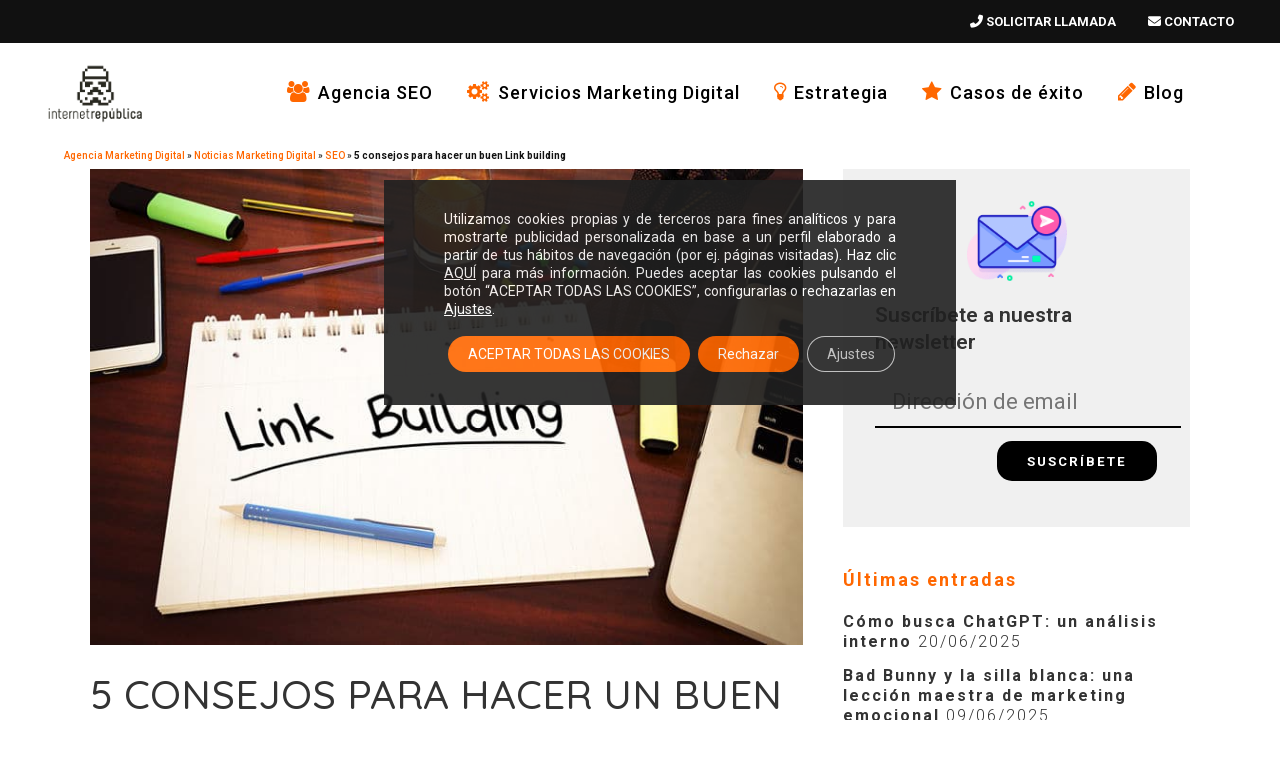

--- FILE ---
content_type: text/html; charset=UTF-8
request_url: https://internetrepublica.com/5-consejos-buen-link-building/
body_size: 31367
content:
<!DOCTYPE html>
<html lang="es-ES">

<head>

	
    <meta charset="UTF-8" />
	<meta http-equiv="Permissions-Policy" content="microphone=(self)">
    
    			<meta name="viewport" content="width=device-width,initial-scale=1,user-scalable=no">
		
            
            	<link rel="stylesheet" href="https://cdnjs.cloudflare.com/ajax/libs/font-awesome/6.4.2/css/all.min.css" integrity="sha512-z3gLpd7yknf1YoNbCzqRKc4qyor8gaKU1qmn+CShxbuBusANI9QpRohGBreCFkKxLhei6S9CQXFEbbKuqLg0DA==" crossorigin="anonymous" referrerpolicy="no-referrer" />
    <link rel="profile" href="http://gmpg.org/xfn/11" />
    <link rel="pingback" href="https://internetrepublica.com/xmlrpc.php" />
    <meta name="yandex-verification" content="bd24b1229b21d5ba" />
    
    <meta name='robots' content='index, follow, max-image-preview:large, max-snippet:-1, max-video-preview:-1' />
<meta name="dlm-version" content="5.1.6">
<!-- Google Tag Manager for WordPress by gtm4wp.com -->
<script data-cfasync="false" data-pagespeed-no-defer>
	var gtm4wp_datalayer_name = "dataLayer";
	var dataLayer = dataLayer || [];
</script>
<!-- End Google Tag Manager for WordPress by gtm4wp.com --><!-- Etiqueta de Google (gtag.js) modo de consentimiento dataLayer añadido por Site Kit -->
<script type="text/javascript" id="google_gtagjs-js-consent-mode-data-layer">
/* <![CDATA[ */
window.dataLayer = window.dataLayer || [];function gtag(){dataLayer.push(arguments);}
gtag('consent', 'default', {"ad_personalization":"denied","ad_storage":"denied","ad_user_data":"denied","analytics_storage":"denied","functionality_storage":"denied","security_storage":"denied","personalization_storage":"denied","region":["AT","BE","BG","CH","CY","CZ","DE","DK","EE","ES","FI","FR","GB","GR","HR","HU","IE","IS","IT","LI","LT","LU","LV","MT","NL","NO","PL","PT","RO","SE","SI","SK"],"wait_for_update":500});
window._googlesitekitConsentCategoryMap = {"statistics":["analytics_storage"],"marketing":["ad_storage","ad_user_data","ad_personalization"],"functional":["functionality_storage","security_storage"],"preferences":["personalization_storage"]};
window._googlesitekitConsents = {"ad_personalization":"denied","ad_storage":"denied","ad_user_data":"denied","analytics_storage":"denied","functionality_storage":"denied","security_storage":"denied","personalization_storage":"denied","region":["AT","BE","BG","CH","CY","CZ","DE","DK","EE","ES","FI","FR","GB","GR","HR","HU","IE","IS","IT","LI","LT","LU","LV","MT","NL","NO","PL","PT","RO","SE","SI","SK"],"wait_for_update":500};
/* ]]> */
</script>
<!-- Fin de la etiqueta Google (gtag.js) modo de consentimiento dataLayer añadido por Site Kit -->

	<!-- This site is optimized with the Yoast SEO plugin v26.8 - https://yoast.com/product/yoast-seo-wordpress/ -->
	<title>5 consejos para hacer un buen Link building - Internet República</title>
	<meta name="description" content="&nbsp; El link building ha sido una táctica clave en el posicionamiento en buscadores durante los últimos años. Para conseguir estar en las primeras" />
	<link rel="canonical" href="https://internetrepublica.com/5-consejos-buen-link-building/" />
	<meta property="og:locale" content="es_ES" />
	<meta property="og:type" content="article" />
	<meta property="og:title" content="5 consejos para hacer un buen Link building - Internet República" />
	<meta property="og:description" content="&nbsp; El link building ha sido una táctica clave en el posicionamiento en buscadores durante los últimos años. Para conseguir estar en las primeras" />
	<meta property="og:url" content="https://internetrepublica.com/5-consejos-buen-link-building/" />
	<meta property="og:site_name" content="Internet República" />
	<meta property="article:published_time" content="2017-04-05T13:34:03+00:00" />
	<meta property="article:modified_time" content="2017-04-21T12:04:26+00:00" />
	<meta property="og:image" content="https://internetrepublica.com/wp-content/uploads/2017/04/canstockphoto25367707_opt.jpg" />
	<meta property="og:image:width" content="750" />
	<meta property="og:image:height" content="500" />
	<meta property="og:image:type" content="image/jpeg" />
	<meta name="author" content="Susana Calvo Ruiz" />
	<meta name="twitter:card" content="summary_large_image" />
	<meta name="twitter:label1" content="Escrito por" />
	<meta name="twitter:data1" content="Susana Calvo Ruiz" />
	<meta name="twitter:label2" content="Tiempo de lectura" />
	<meta name="twitter:data2" content="2 minutos" />
	<script type="application/ld+json" class="yoast-schema-graph">{"@context":"https://schema.org","@graph":[{"@type":"Article","@id":"https://internetrepublica.com/5-consejos-buen-link-building/#article","isPartOf":{"@id":"https://internetrepublica.com/5-consejos-buen-link-building/"},"author":{"name":"Susana Calvo Ruiz","@id":"https://internetrepublica.com/#/schema/person/9ad53123193977032d6bb81b4208482f"},"headline":"5 consejos para hacer un buen Link building","datePublished":"2017-04-05T13:34:03+00:00","dateModified":"2017-04-21T12:04:26+00:00","mainEntityOfPage":{"@id":"https://internetrepublica.com/5-consejos-buen-link-building/"},"wordCount":445,"commentCount":0,"image":{"@id":"https://internetrepublica.com/5-consejos-buen-link-building/#primaryimage"},"thumbnailUrl":"https://internetrepublica.com/wp-content/uploads/2017/04/canstockphoto25367707_opt.jpg","keywords":["linkbuilding","SEO"],"articleSection":["SEO"],"inLanguage":"es","potentialAction":[{"@type":"CommentAction","name":"Comment","target":["https://internetrepublica.com/5-consejos-buen-link-building/#respond"]}]},{"@type":"WebPage","@id":"https://internetrepublica.com/5-consejos-buen-link-building/","url":"https://internetrepublica.com/5-consejos-buen-link-building/","name":"5 consejos para hacer un buen Link building - Internet República","isPartOf":{"@id":"https://internetrepublica.com/#website"},"primaryImageOfPage":{"@id":"https://internetrepublica.com/5-consejos-buen-link-building/#primaryimage"},"image":{"@id":"https://internetrepublica.com/5-consejos-buen-link-building/#primaryimage"},"thumbnailUrl":"https://internetrepublica.com/wp-content/uploads/2017/04/canstockphoto25367707_opt.jpg","datePublished":"2017-04-05T13:34:03+00:00","dateModified":"2017-04-21T12:04:26+00:00","author":{"@id":"https://internetrepublica.com/#/schema/person/9ad53123193977032d6bb81b4208482f"},"description":"&nbsp; El link building ha sido una táctica clave en el posicionamiento en buscadores durante los últimos años. Para conseguir estar en las primeras","breadcrumb":{"@id":"https://internetrepublica.com/5-consejos-buen-link-building/#breadcrumb"},"inLanguage":"es","potentialAction":[{"@type":"ReadAction","target":["https://internetrepublica.com/5-consejos-buen-link-building/"]}]},{"@type":"ImageObject","inLanguage":"es","@id":"https://internetrepublica.com/5-consejos-buen-link-building/#primaryimage","url":"https://internetrepublica.com/wp-content/uploads/2017/04/canstockphoto25367707_opt.jpg","contentUrl":"https://internetrepublica.com/wp-content/uploads/2017/04/canstockphoto25367707_opt.jpg","width":750,"height":500,"caption":"link building"},{"@type":"BreadcrumbList","@id":"https://internetrepublica.com/5-consejos-buen-link-building/#breadcrumb","itemListElement":[{"@type":"ListItem","position":1,"name":"Agencia Marketing Digital","item":"https://internetrepublica.com/"},{"@type":"ListItem","position":2,"name":"Noticias Marketing Digital","item":"https://internetrepublica.com/noticias-marketing-digital/"},{"@type":"ListItem","position":3,"name":"SEO","item":"https://internetrepublica.com/seo/"},{"@type":"ListItem","position":4,"name":"5 consejos para hacer un buen Link building","item":"https://internetrepublica.com/5-consejos-buen-link-building/"}]},{"@type":"WebSite","@id":"https://internetrepublica.com/#website","url":"https://internetrepublica.com/","name":"Internet República","description":"Agencia SEO y Marketing Digital","potentialAction":[{"@type":"SearchAction","target":{"@type":"EntryPoint","urlTemplate":"https://internetrepublica.com/?s={search_term_string}"},"query-input":{"@type":"PropertyValueSpecification","valueRequired":true,"valueName":"search_term_string"}}],"inLanguage":"es"},{"@type":"Person","@id":"https://internetrepublica.com/#/schema/person/9ad53123193977032d6bb81b4208482f","name":"Susana Calvo Ruiz","image":{"@type":"ImageObject","inLanguage":"es","@id":"https://internetrepublica.com/#/schema/person/image/","url":"https://secure.gravatar.com/avatar/3b69965b748e4d59a09c8aa3c76dbb6a0e89368d788823712711837f743878f9?s=96&d=mm&r=g","contentUrl":"https://secure.gravatar.com/avatar/3b69965b748e4d59a09c8aa3c76dbb6a0e89368d788823712711837f743878f9?s=96&d=mm&r=g","caption":"Susana Calvo Ruiz"},"url":"https://internetrepublica.com/author/susana/"}]}</script>
	<!-- / Yoast SEO plugin. -->


<link rel='dns-prefetch' href='//cdn.jsdelivr.net' />
<link rel='dns-prefetch' href='//cdnjs.cloudflare.com' />
<link rel='dns-prefetch' href='//js.hs-scripts.com' />
<link rel='dns-prefetch' href='//fonts.googleapis.com' />
<link rel='dns-prefetch' href='//www.googletagmanager.com' />
<link rel="alternate" type="application/rss+xml" title="Internet República &raquo; Feed" href="https://internetrepublica.com/feed/" />
<link rel="alternate" type="application/rss+xml" title="Internet República &raquo; Feed de los comentarios" href="https://internetrepublica.com/comments/feed/" />
<link rel="alternate" type="application/rss+xml" title="Internet República &raquo; Comentario 5 consejos para hacer un buen Link building del feed" href="https://internetrepublica.com/5-consejos-buen-link-building/feed/" />
<link rel="alternate" title="oEmbed (JSON)" type="application/json+oembed" href="https://internetrepublica.com/wp-json/oembed/1.0/embed?url=https%3A%2F%2Finternetrepublica.com%2F5-consejos-buen-link-building%2F" />
<link rel="alternate" title="oEmbed (XML)" type="text/xml+oembed" href="https://internetrepublica.com/wp-json/oembed/1.0/embed?url=https%3A%2F%2Finternetrepublica.com%2F5-consejos-buen-link-building%2F&#038;format=xml" />
<style id='wp-img-auto-sizes-contain-inline-css' type='text/css'>
img:is([sizes=auto i],[sizes^="auto," i]){contain-intrinsic-size:3000px 1500px}
/*# sourceURL=wp-img-auto-sizes-contain-inline-css */
</style>
<style id='wp-emoji-styles-inline-css' type='text/css'>

	img.wp-smiley, img.emoji {
		display: inline !important;
		border: none !important;
		box-shadow: none !important;
		height: 1em !important;
		width: 1em !important;
		margin: 0 0.07em !important;
		vertical-align: -0.1em !important;
		background: none !important;
		padding: 0 !important;
	}
/*# sourceURL=wp-emoji-styles-inline-css */
</style>
<link rel='stylesheet' id='wp-block-library-css' href='https://internetrepublica.com/wp-includes/css/dist/block-library/style.min.css?ver=6.9' type='text/css' media='all' />
<style id='global-styles-inline-css' type='text/css'>
:root{--wp--preset--aspect-ratio--square: 1;--wp--preset--aspect-ratio--4-3: 4/3;--wp--preset--aspect-ratio--3-4: 3/4;--wp--preset--aspect-ratio--3-2: 3/2;--wp--preset--aspect-ratio--2-3: 2/3;--wp--preset--aspect-ratio--16-9: 16/9;--wp--preset--aspect-ratio--9-16: 9/16;--wp--preset--color--black: #000000;--wp--preset--color--cyan-bluish-gray: #abb8c3;--wp--preset--color--white: #ffffff;--wp--preset--color--pale-pink: #f78da7;--wp--preset--color--vivid-red: #cf2e2e;--wp--preset--color--luminous-vivid-orange: #ff6900;--wp--preset--color--luminous-vivid-amber: #fcb900;--wp--preset--color--light-green-cyan: #7bdcb5;--wp--preset--color--vivid-green-cyan: #00d084;--wp--preset--color--pale-cyan-blue: #8ed1fc;--wp--preset--color--vivid-cyan-blue: #0693e3;--wp--preset--color--vivid-purple: #9b51e0;--wp--preset--gradient--vivid-cyan-blue-to-vivid-purple: linear-gradient(135deg,rgb(6,147,227) 0%,rgb(155,81,224) 100%);--wp--preset--gradient--light-green-cyan-to-vivid-green-cyan: linear-gradient(135deg,rgb(122,220,180) 0%,rgb(0,208,130) 100%);--wp--preset--gradient--luminous-vivid-amber-to-luminous-vivid-orange: linear-gradient(135deg,rgb(252,185,0) 0%,rgb(255,105,0) 100%);--wp--preset--gradient--luminous-vivid-orange-to-vivid-red: linear-gradient(135deg,rgb(255,105,0) 0%,rgb(207,46,46) 100%);--wp--preset--gradient--very-light-gray-to-cyan-bluish-gray: linear-gradient(135deg,rgb(238,238,238) 0%,rgb(169,184,195) 100%);--wp--preset--gradient--cool-to-warm-spectrum: linear-gradient(135deg,rgb(74,234,220) 0%,rgb(151,120,209) 20%,rgb(207,42,186) 40%,rgb(238,44,130) 60%,rgb(251,105,98) 80%,rgb(254,248,76) 100%);--wp--preset--gradient--blush-light-purple: linear-gradient(135deg,rgb(255,206,236) 0%,rgb(152,150,240) 100%);--wp--preset--gradient--blush-bordeaux: linear-gradient(135deg,rgb(254,205,165) 0%,rgb(254,45,45) 50%,rgb(107,0,62) 100%);--wp--preset--gradient--luminous-dusk: linear-gradient(135deg,rgb(255,203,112) 0%,rgb(199,81,192) 50%,rgb(65,88,208) 100%);--wp--preset--gradient--pale-ocean: linear-gradient(135deg,rgb(255,245,203) 0%,rgb(182,227,212) 50%,rgb(51,167,181) 100%);--wp--preset--gradient--electric-grass: linear-gradient(135deg,rgb(202,248,128) 0%,rgb(113,206,126) 100%);--wp--preset--gradient--midnight: linear-gradient(135deg,rgb(2,3,129) 0%,rgb(40,116,252) 100%);--wp--preset--font-size--small: 13px;--wp--preset--font-size--medium: 20px;--wp--preset--font-size--large: 36px;--wp--preset--font-size--x-large: 42px;--wp--preset--spacing--20: 0.44rem;--wp--preset--spacing--30: 0.67rem;--wp--preset--spacing--40: 1rem;--wp--preset--spacing--50: 1.5rem;--wp--preset--spacing--60: 2.25rem;--wp--preset--spacing--70: 3.38rem;--wp--preset--spacing--80: 5.06rem;--wp--preset--shadow--natural: 6px 6px 9px rgba(0, 0, 0, 0.2);--wp--preset--shadow--deep: 12px 12px 50px rgba(0, 0, 0, 0.4);--wp--preset--shadow--sharp: 6px 6px 0px rgba(0, 0, 0, 0.2);--wp--preset--shadow--outlined: 6px 6px 0px -3px rgb(255, 255, 255), 6px 6px rgb(0, 0, 0);--wp--preset--shadow--crisp: 6px 6px 0px rgb(0, 0, 0);}:where(.is-layout-flex){gap: 0.5em;}:where(.is-layout-grid){gap: 0.5em;}body .is-layout-flex{display: flex;}.is-layout-flex{flex-wrap: wrap;align-items: center;}.is-layout-flex > :is(*, div){margin: 0;}body .is-layout-grid{display: grid;}.is-layout-grid > :is(*, div){margin: 0;}:where(.wp-block-columns.is-layout-flex){gap: 2em;}:where(.wp-block-columns.is-layout-grid){gap: 2em;}:where(.wp-block-post-template.is-layout-flex){gap: 1.25em;}:where(.wp-block-post-template.is-layout-grid){gap: 1.25em;}.has-black-color{color: var(--wp--preset--color--black) !important;}.has-cyan-bluish-gray-color{color: var(--wp--preset--color--cyan-bluish-gray) !important;}.has-white-color{color: var(--wp--preset--color--white) !important;}.has-pale-pink-color{color: var(--wp--preset--color--pale-pink) !important;}.has-vivid-red-color{color: var(--wp--preset--color--vivid-red) !important;}.has-luminous-vivid-orange-color{color: var(--wp--preset--color--luminous-vivid-orange) !important;}.has-luminous-vivid-amber-color{color: var(--wp--preset--color--luminous-vivid-amber) !important;}.has-light-green-cyan-color{color: var(--wp--preset--color--light-green-cyan) !important;}.has-vivid-green-cyan-color{color: var(--wp--preset--color--vivid-green-cyan) !important;}.has-pale-cyan-blue-color{color: var(--wp--preset--color--pale-cyan-blue) !important;}.has-vivid-cyan-blue-color{color: var(--wp--preset--color--vivid-cyan-blue) !important;}.has-vivid-purple-color{color: var(--wp--preset--color--vivid-purple) !important;}.has-black-background-color{background-color: var(--wp--preset--color--black) !important;}.has-cyan-bluish-gray-background-color{background-color: var(--wp--preset--color--cyan-bluish-gray) !important;}.has-white-background-color{background-color: var(--wp--preset--color--white) !important;}.has-pale-pink-background-color{background-color: var(--wp--preset--color--pale-pink) !important;}.has-vivid-red-background-color{background-color: var(--wp--preset--color--vivid-red) !important;}.has-luminous-vivid-orange-background-color{background-color: var(--wp--preset--color--luminous-vivid-orange) !important;}.has-luminous-vivid-amber-background-color{background-color: var(--wp--preset--color--luminous-vivid-amber) !important;}.has-light-green-cyan-background-color{background-color: var(--wp--preset--color--light-green-cyan) !important;}.has-vivid-green-cyan-background-color{background-color: var(--wp--preset--color--vivid-green-cyan) !important;}.has-pale-cyan-blue-background-color{background-color: var(--wp--preset--color--pale-cyan-blue) !important;}.has-vivid-cyan-blue-background-color{background-color: var(--wp--preset--color--vivid-cyan-blue) !important;}.has-vivid-purple-background-color{background-color: var(--wp--preset--color--vivid-purple) !important;}.has-black-border-color{border-color: var(--wp--preset--color--black) !important;}.has-cyan-bluish-gray-border-color{border-color: var(--wp--preset--color--cyan-bluish-gray) !important;}.has-white-border-color{border-color: var(--wp--preset--color--white) !important;}.has-pale-pink-border-color{border-color: var(--wp--preset--color--pale-pink) !important;}.has-vivid-red-border-color{border-color: var(--wp--preset--color--vivid-red) !important;}.has-luminous-vivid-orange-border-color{border-color: var(--wp--preset--color--luminous-vivid-orange) !important;}.has-luminous-vivid-amber-border-color{border-color: var(--wp--preset--color--luminous-vivid-amber) !important;}.has-light-green-cyan-border-color{border-color: var(--wp--preset--color--light-green-cyan) !important;}.has-vivid-green-cyan-border-color{border-color: var(--wp--preset--color--vivid-green-cyan) !important;}.has-pale-cyan-blue-border-color{border-color: var(--wp--preset--color--pale-cyan-blue) !important;}.has-vivid-cyan-blue-border-color{border-color: var(--wp--preset--color--vivid-cyan-blue) !important;}.has-vivid-purple-border-color{border-color: var(--wp--preset--color--vivid-purple) !important;}.has-vivid-cyan-blue-to-vivid-purple-gradient-background{background: var(--wp--preset--gradient--vivid-cyan-blue-to-vivid-purple) !important;}.has-light-green-cyan-to-vivid-green-cyan-gradient-background{background: var(--wp--preset--gradient--light-green-cyan-to-vivid-green-cyan) !important;}.has-luminous-vivid-amber-to-luminous-vivid-orange-gradient-background{background: var(--wp--preset--gradient--luminous-vivid-amber-to-luminous-vivid-orange) !important;}.has-luminous-vivid-orange-to-vivid-red-gradient-background{background: var(--wp--preset--gradient--luminous-vivid-orange-to-vivid-red) !important;}.has-very-light-gray-to-cyan-bluish-gray-gradient-background{background: var(--wp--preset--gradient--very-light-gray-to-cyan-bluish-gray) !important;}.has-cool-to-warm-spectrum-gradient-background{background: var(--wp--preset--gradient--cool-to-warm-spectrum) !important;}.has-blush-light-purple-gradient-background{background: var(--wp--preset--gradient--blush-light-purple) !important;}.has-blush-bordeaux-gradient-background{background: var(--wp--preset--gradient--blush-bordeaux) !important;}.has-luminous-dusk-gradient-background{background: var(--wp--preset--gradient--luminous-dusk) !important;}.has-pale-ocean-gradient-background{background: var(--wp--preset--gradient--pale-ocean) !important;}.has-electric-grass-gradient-background{background: var(--wp--preset--gradient--electric-grass) !important;}.has-midnight-gradient-background{background: var(--wp--preset--gradient--midnight) !important;}.has-small-font-size{font-size: var(--wp--preset--font-size--small) !important;}.has-medium-font-size{font-size: var(--wp--preset--font-size--medium) !important;}.has-large-font-size{font-size: var(--wp--preset--font-size--large) !important;}.has-x-large-font-size{font-size: var(--wp--preset--font-size--x-large) !important;}
/*# sourceURL=global-styles-inline-css */
</style>

<style id='classic-theme-styles-inline-css' type='text/css'>
/*! This file is auto-generated */
.wp-block-button__link{color:#fff;background-color:#32373c;border-radius:9999px;box-shadow:none;text-decoration:none;padding:calc(.667em + 2px) calc(1.333em + 2px);font-size:1.125em}.wp-block-file__button{background:#32373c;color:#fff;text-decoration:none}
/*# sourceURL=/wp-includes/css/classic-themes.min.css */
</style>
<link rel='stylesheet' id='contact-form-7-css' href='https://internetrepublica.com/wp-content/plugins/contact-form-7/includes/css/styles.css?ver=6.1.4' type='text/css' media='all' />
<link rel='stylesheet' id='wpcf7-redirect-script-frontend-css' href='https://internetrepublica.com/wp-content/plugins/wpcf7-redirect/build/assets/frontend-script.css?ver=2c532d7e2be36f6af233' type='text/css' media='all' />
<link rel='stylesheet' id='wpml-legacy-horizontal-list-0-css' href='https://internetrepublica.com/wp-content/plugins/sitepress-multilingual-cms/templates/language-switchers/legacy-list-horizontal/style.min.css?ver=1' type='text/css' media='all' />
<style id='wpml-legacy-horizontal-list-0-inline-css' type='text/css'>
.wpml-ls-statics-shortcode_actions{background-color:#ffffff;}.wpml-ls-statics-shortcode_actions, .wpml-ls-statics-shortcode_actions .wpml-ls-sub-menu, .wpml-ls-statics-shortcode_actions a {border-color:#cdcdcd;}.wpml-ls-statics-shortcode_actions a, .wpml-ls-statics-shortcode_actions .wpml-ls-sub-menu a, .wpml-ls-statics-shortcode_actions .wpml-ls-sub-menu a:link, .wpml-ls-statics-shortcode_actions li:not(.wpml-ls-current-language) .wpml-ls-link, .wpml-ls-statics-shortcode_actions li:not(.wpml-ls-current-language) .wpml-ls-link:link {color:#444444;background-color:#ffffff;}.wpml-ls-statics-shortcode_actions .wpml-ls-sub-menu a:hover,.wpml-ls-statics-shortcode_actions .wpml-ls-sub-menu a:focus, .wpml-ls-statics-shortcode_actions .wpml-ls-sub-menu a:link:hover, .wpml-ls-statics-shortcode_actions .wpml-ls-sub-menu a:link:focus {color:#000000;background-color:#eeeeee;}.wpml-ls-statics-shortcode_actions .wpml-ls-current-language > a {color:#444444;background-color:#ffffff;}.wpml-ls-statics-shortcode_actions .wpml-ls-current-language:hover>a, .wpml-ls-statics-shortcode_actions .wpml-ls-current-language>a:focus {color:#000000;background-color:#eeeeee;}
.menu-item-language .item_inner { padding: 6px !important; } .menu-item-language li:hover > a { background: transparent !important; }
/*# sourceURL=wpml-legacy-horizontal-list-0-inline-css */
</style>
<link rel='stylesheet' id='childstyle-css' href='https://internetrepublica.com/wp-content/themes/bridge-child/style.css?ver=6.9' type='text/css' media='all' />
<link rel='stylesheet' id='custom_childstyle-css' href='https://internetrepublica.com/wp-content/themes/bridge-child/ir.css?ver=6.9' type='text/css' media='all' />
<link rel='stylesheet' id='mediaelement-css' href='https://internetrepublica.com/wp-includes/js/mediaelement/mediaelementplayer-legacy.min.css?ver=4.2.17' type='text/css' media='all' />
<link rel='stylesheet' id='wp-mediaelement-css' href='https://internetrepublica.com/wp-includes/js/mediaelement/wp-mediaelement.min.css?ver=6.9' type='text/css' media='all' />
<link rel='stylesheet' id='bridge-default-style-css' href='https://internetrepublica.com/wp-content/themes/bridge/style.css?ver=6.9' type='text/css' media='all' />
<link rel='stylesheet' id='bridge-qode-font_awesome-css' href='https://internetrepublica.com/wp-content/themes/bridge/css/font-awesome/css/font-awesome.min.css?ver=6.9' type='text/css' media='all' />
<link rel='stylesheet' id='bridge-qode-font_elegant-css' href='https://internetrepublica.com/wp-content/themes/bridge/css/elegant-icons/style.min.css?ver=6.9' type='text/css' media='all' />
<link rel='stylesheet' id='bridge-qode-linea_icons-css' href='https://internetrepublica.com/wp-content/themes/bridge/css/linea-icons/style.css?ver=6.9' type='text/css' media='all' />
<link rel='stylesheet' id='bridge-qode-dripicons-css' href='https://internetrepublica.com/wp-content/themes/bridge/css/dripicons/dripicons.css?ver=6.9' type='text/css' media='all' />
<link rel='stylesheet' id='bridge-qode-kiko-css' href='https://internetrepublica.com/wp-content/themes/bridge/css/kiko/kiko-all.css?ver=6.9' type='text/css' media='all' />
<link rel='stylesheet' id='bridge-qode-font_awesome_5-css' href='https://internetrepublica.com/wp-content/themes/bridge/css/font-awesome-5/css/font-awesome-5.min.css?ver=6.9' type='text/css' media='all' />
<link rel='stylesheet' id='bridge-stylesheet-css' href='https://internetrepublica.com/wp-content/themes/bridge/css/stylesheet.min.css?ver=6.9' type='text/css' media='all' />
<style id='bridge-stylesheet-inline-css' type='text/css'>
   .postid-63368.disabled_footer_top .footer_top_holder, .postid-63368.disabled_footer_bottom .footer_bottom_holder { display: none;}


/*# sourceURL=bridge-stylesheet-inline-css */
</style>
<link rel='stylesheet' id='bridge-print-css' href='https://internetrepublica.com/wp-content/themes/bridge/css/print.css?ver=6.9' type='text/css' media='all' />
<link rel='stylesheet' id='bridge-style-dynamic-css' href='https://internetrepublica.com/wp-content/themes/bridge/css/style_dynamic.css?ver=1751439877' type='text/css' media='all' />
<link rel='stylesheet' id='bridge-responsive-css' href='https://internetrepublica.com/wp-content/themes/bridge/css/responsive.min.css?ver=6.9' type='text/css' media='all' />
<link rel='stylesheet' id='bridge-style-dynamic-responsive-css' href='https://internetrepublica.com/wp-content/themes/bridge/css/style_dynamic_responsive.css?ver=1751439877' type='text/css' media='all' />
<style id='bridge-style-dynamic-responsive-inline-css' type='text/css'>
.wpml-ls-legacy-list-horizontal {
    border: 1px solid transparent;
    padding:0;
    clear: both;
}
.wpml-ls-legacy-list-horizontal .wpml-ls-flag {
    vertical-align: text-top;
}
.portfolio_navigation{
display:none;}



.text-big p {
    font-size: 40px !important;
    font-weight: 900 !important;
}
/*# sourceURL=bridge-style-dynamic-responsive-inline-css */
</style>
<link rel='stylesheet' id='js_composer_front-css' href='https://internetrepublica.com/wp-content/plugins/js_composer/assets/css/js_composer.min.css?ver=8.7.2' type='text/css' media='all' />
<link rel='stylesheet' id='bridge-style-handle-google-fonts-css' href='https://fonts.googleapis.com/css?family=Raleway%3A100%2C200%2C300%2C400%2C500%2C600%2C700%2C800%2C900%2C100italic%2C300italic%2C400italic%2C700italic%7COswald%3A100%2C200%2C300%2C400%2C500%2C600%2C700%2C800%2C900%2C100italic%2C300italic%2C400italic%2C700italic%7CRoboto%3A100%2C200%2C300%2C400%2C500%2C600%2C700%2C800%2C900%2C100italic%2C300italic%2C400italic%2C700italic%7CJosefin+Sans%3A100%2C200%2C300%2C400%2C500%2C600%2C700%2C800%2C900%2C100italic%2C300italic%2C400italic%2C700italic%7CQuicksand%3A100%2C200%2C300%2C400%2C500%2C600%2C700%2C800%2C900%2C100italic%2C300italic%2C400italic%2C700italic&#038;subset=latin%2Clatin-ext&#038;ver=1.0.0' type='text/css' media='all' />
<link rel='stylesheet' id='bridge-core-dashboard-style-css' href='https://internetrepublica.com/wp-content/plugins/bridge-core/modules/core-dashboard/assets/css/core-dashboard.min.css?ver=6.9' type='text/css' media='all' />
<link rel='stylesheet' id='moove_gdpr_frontend-css' href='https://internetrepublica.com/wp-content/plugins/gdpr-cookie-compliance/dist/styles/gdpr-main-nf.css?ver=5.0.9' type='text/css' media='all' />
<style id='moove_gdpr_frontend-inline-css' type='text/css'>
				#moove_gdpr_cookie_modal .moove-gdpr-modal-content .moove-gdpr-tab-main h3.tab-title, 
				#moove_gdpr_cookie_modal .moove-gdpr-modal-content .moove-gdpr-tab-main span.tab-title,
				#moove_gdpr_cookie_modal .moove-gdpr-modal-content .moove-gdpr-modal-left-content #moove-gdpr-menu li a, 
				#moove_gdpr_cookie_modal .moove-gdpr-modal-content .moove-gdpr-modal-left-content #moove-gdpr-menu li button,
				#moove_gdpr_cookie_modal .moove-gdpr-modal-content .moove-gdpr-modal-left-content .moove-gdpr-branding-cnt a,
				#moove_gdpr_cookie_modal .moove-gdpr-modal-content .moove-gdpr-modal-footer-content .moove-gdpr-button-holder a.mgbutton, 
				#moove_gdpr_cookie_modal .moove-gdpr-modal-content .moove-gdpr-modal-footer-content .moove-gdpr-button-holder button.mgbutton,
				#moove_gdpr_cookie_modal .cookie-switch .cookie-slider:after, 
				#moove_gdpr_cookie_modal .cookie-switch .slider:after, 
				#moove_gdpr_cookie_modal .switch .cookie-slider:after, 
				#moove_gdpr_cookie_modal .switch .slider:after,
				#moove_gdpr_cookie_info_bar .moove-gdpr-info-bar-container .moove-gdpr-info-bar-content p, 
				#moove_gdpr_cookie_info_bar .moove-gdpr-info-bar-container .moove-gdpr-info-bar-content p a,
				#moove_gdpr_cookie_info_bar .moove-gdpr-info-bar-container .moove-gdpr-info-bar-content a.mgbutton, 
				#moove_gdpr_cookie_info_bar .moove-gdpr-info-bar-container .moove-gdpr-info-bar-content button.mgbutton,
				#moove_gdpr_cookie_modal .moove-gdpr-modal-content .moove-gdpr-tab-main .moove-gdpr-tab-main-content h1, 
				#moove_gdpr_cookie_modal .moove-gdpr-modal-content .moove-gdpr-tab-main .moove-gdpr-tab-main-content h2, 
				#moove_gdpr_cookie_modal .moove-gdpr-modal-content .moove-gdpr-tab-main .moove-gdpr-tab-main-content h3, 
				#moove_gdpr_cookie_modal .moove-gdpr-modal-content .moove-gdpr-tab-main .moove-gdpr-tab-main-content h4, 
				#moove_gdpr_cookie_modal .moove-gdpr-modal-content .moove-gdpr-tab-main .moove-gdpr-tab-main-content h5, 
				#moove_gdpr_cookie_modal .moove-gdpr-modal-content .moove-gdpr-tab-main .moove-gdpr-tab-main-content h6,
				#moove_gdpr_cookie_modal .moove-gdpr-modal-content.moove_gdpr_modal_theme_v2 .moove-gdpr-modal-title .tab-title,
				#moove_gdpr_cookie_modal .moove-gdpr-modal-content.moove_gdpr_modal_theme_v2 .moove-gdpr-tab-main h3.tab-title, 
				#moove_gdpr_cookie_modal .moove-gdpr-modal-content.moove_gdpr_modal_theme_v2 .moove-gdpr-tab-main span.tab-title,
				#moove_gdpr_cookie_modal .moove-gdpr-modal-content.moove_gdpr_modal_theme_v2 .moove-gdpr-branding-cnt a {
					font-weight: inherit				}
			#moove_gdpr_cookie_modal,#moove_gdpr_cookie_info_bar,.gdpr_cookie_settings_shortcode_content{font-family:inherit}#moove_gdpr_save_popup_settings_button{background-color:#373737;color:#fff}#moove_gdpr_save_popup_settings_button:hover{background-color:#000}#moove_gdpr_cookie_info_bar .moove-gdpr-info-bar-container .moove-gdpr-info-bar-content a.mgbutton,#moove_gdpr_cookie_info_bar .moove-gdpr-info-bar-container .moove-gdpr-info-bar-content button.mgbutton{background-color:#ff6700}#moove_gdpr_cookie_modal .moove-gdpr-modal-content .moove-gdpr-modal-footer-content .moove-gdpr-button-holder a.mgbutton,#moove_gdpr_cookie_modal .moove-gdpr-modal-content .moove-gdpr-modal-footer-content .moove-gdpr-button-holder button.mgbutton,.gdpr_cookie_settings_shortcode_content .gdpr-shr-button.button-green{background-color:#ff6700;border-color:#ff6700}#moove_gdpr_cookie_modal .moove-gdpr-modal-content .moove-gdpr-modal-footer-content .moove-gdpr-button-holder a.mgbutton:hover,#moove_gdpr_cookie_modal .moove-gdpr-modal-content .moove-gdpr-modal-footer-content .moove-gdpr-button-holder button.mgbutton:hover,.gdpr_cookie_settings_shortcode_content .gdpr-shr-button.button-green:hover{background-color:#fff;color:#ff6700}#moove_gdpr_cookie_modal .moove-gdpr-modal-content .moove-gdpr-modal-close i,#moove_gdpr_cookie_modal .moove-gdpr-modal-content .moove-gdpr-modal-close span.gdpr-icon{background-color:#ff6700;border:1px solid #ff6700}#moove_gdpr_cookie_info_bar span.moove-gdpr-infobar-allow-all.focus-g,#moove_gdpr_cookie_info_bar span.moove-gdpr-infobar-allow-all:focus,#moove_gdpr_cookie_info_bar button.moove-gdpr-infobar-allow-all.focus-g,#moove_gdpr_cookie_info_bar button.moove-gdpr-infobar-allow-all:focus,#moove_gdpr_cookie_info_bar span.moove-gdpr-infobar-reject-btn.focus-g,#moove_gdpr_cookie_info_bar span.moove-gdpr-infobar-reject-btn:focus,#moove_gdpr_cookie_info_bar button.moove-gdpr-infobar-reject-btn.focus-g,#moove_gdpr_cookie_info_bar button.moove-gdpr-infobar-reject-btn:focus,#moove_gdpr_cookie_info_bar span.change-settings-button.focus-g,#moove_gdpr_cookie_info_bar span.change-settings-button:focus,#moove_gdpr_cookie_info_bar button.change-settings-button.focus-g,#moove_gdpr_cookie_info_bar button.change-settings-button:focus{-webkit-box-shadow:0 0 1px 3px #ff6700;-moz-box-shadow:0 0 1px 3px #ff6700;box-shadow:0 0 1px 3px #ff6700}#moove_gdpr_cookie_modal .moove-gdpr-modal-content .moove-gdpr-modal-close i:hover,#moove_gdpr_cookie_modal .moove-gdpr-modal-content .moove-gdpr-modal-close span.gdpr-icon:hover,#moove_gdpr_cookie_info_bar span[data-href]>u.change-settings-button{color:#ff6700}#moove_gdpr_cookie_modal .moove-gdpr-modal-content .moove-gdpr-modal-left-content #moove-gdpr-menu li.menu-item-selected a span.gdpr-icon,#moove_gdpr_cookie_modal .moove-gdpr-modal-content .moove-gdpr-modal-left-content #moove-gdpr-menu li.menu-item-selected button span.gdpr-icon{color:inherit}#moove_gdpr_cookie_modal .moove-gdpr-modal-content .moove-gdpr-modal-left-content #moove-gdpr-menu li a span.gdpr-icon,#moove_gdpr_cookie_modal .moove-gdpr-modal-content .moove-gdpr-modal-left-content #moove-gdpr-menu li button span.gdpr-icon{color:inherit}#moove_gdpr_cookie_modal .gdpr-acc-link{line-height:0;font-size:0;color:transparent;position:absolute}#moove_gdpr_cookie_modal .moove-gdpr-modal-content .moove-gdpr-modal-close:hover i,#moove_gdpr_cookie_modal .moove-gdpr-modal-content .moove-gdpr-modal-left-content #moove-gdpr-menu li a,#moove_gdpr_cookie_modal .moove-gdpr-modal-content .moove-gdpr-modal-left-content #moove-gdpr-menu li button,#moove_gdpr_cookie_modal .moove-gdpr-modal-content .moove-gdpr-modal-left-content #moove-gdpr-menu li button i,#moove_gdpr_cookie_modal .moove-gdpr-modal-content .moove-gdpr-modal-left-content #moove-gdpr-menu li a i,#moove_gdpr_cookie_modal .moove-gdpr-modal-content .moove-gdpr-tab-main .moove-gdpr-tab-main-content a:hover,#moove_gdpr_cookie_info_bar.moove-gdpr-dark-scheme .moove-gdpr-info-bar-container .moove-gdpr-info-bar-content a.mgbutton:hover,#moove_gdpr_cookie_info_bar.moove-gdpr-dark-scheme .moove-gdpr-info-bar-container .moove-gdpr-info-bar-content button.mgbutton:hover,#moove_gdpr_cookie_info_bar.moove-gdpr-dark-scheme .moove-gdpr-info-bar-container .moove-gdpr-info-bar-content a:hover,#moove_gdpr_cookie_info_bar.moove-gdpr-dark-scheme .moove-gdpr-info-bar-container .moove-gdpr-info-bar-content button:hover,#moove_gdpr_cookie_info_bar.moove-gdpr-dark-scheme .moove-gdpr-info-bar-container .moove-gdpr-info-bar-content span.change-settings-button:hover,#moove_gdpr_cookie_info_bar.moove-gdpr-dark-scheme .moove-gdpr-info-bar-container .moove-gdpr-info-bar-content button.change-settings-button:hover,#moove_gdpr_cookie_info_bar.moove-gdpr-dark-scheme .moove-gdpr-info-bar-container .moove-gdpr-info-bar-content u.change-settings-button:hover,#moove_gdpr_cookie_info_bar span[data-href]>u.change-settings-button,#moove_gdpr_cookie_info_bar.moove-gdpr-dark-scheme .moove-gdpr-info-bar-container .moove-gdpr-info-bar-content a.mgbutton.focus-g,#moove_gdpr_cookie_info_bar.moove-gdpr-dark-scheme .moove-gdpr-info-bar-container .moove-gdpr-info-bar-content button.mgbutton.focus-g,#moove_gdpr_cookie_info_bar.moove-gdpr-dark-scheme .moove-gdpr-info-bar-container .moove-gdpr-info-bar-content a.focus-g,#moove_gdpr_cookie_info_bar.moove-gdpr-dark-scheme .moove-gdpr-info-bar-container .moove-gdpr-info-bar-content button.focus-g,#moove_gdpr_cookie_info_bar.moove-gdpr-dark-scheme .moove-gdpr-info-bar-container .moove-gdpr-info-bar-content a.mgbutton:focus,#moove_gdpr_cookie_info_bar.moove-gdpr-dark-scheme .moove-gdpr-info-bar-container .moove-gdpr-info-bar-content button.mgbutton:focus,#moove_gdpr_cookie_info_bar.moove-gdpr-dark-scheme .moove-gdpr-info-bar-container .moove-gdpr-info-bar-content a:focus,#moove_gdpr_cookie_info_bar.moove-gdpr-dark-scheme .moove-gdpr-info-bar-container .moove-gdpr-info-bar-content button:focus,#moove_gdpr_cookie_info_bar.moove-gdpr-dark-scheme .moove-gdpr-info-bar-container .moove-gdpr-info-bar-content span.change-settings-button.focus-g,span.change-settings-button:focus,button.change-settings-button.focus-g,button.change-settings-button:focus,#moove_gdpr_cookie_info_bar.moove-gdpr-dark-scheme .moove-gdpr-info-bar-container .moove-gdpr-info-bar-content u.change-settings-button.focus-g,#moove_gdpr_cookie_info_bar.moove-gdpr-dark-scheme .moove-gdpr-info-bar-container .moove-gdpr-info-bar-content u.change-settings-button:focus{color:#ff6700}#moove_gdpr_cookie_modal .moove-gdpr-branding.focus-g span,#moove_gdpr_cookie_modal .moove-gdpr-modal-content .moove-gdpr-tab-main a.focus-g,#moove_gdpr_cookie_modal .moove-gdpr-modal-content .moove-gdpr-tab-main .gdpr-cd-details-toggle.focus-g{color:#ff6700}#moove_gdpr_cookie_modal.gdpr_lightbox-hide{display:none}#moove_gdpr_cookie_info_bar{z-index:99999999}body.moove_gdpr_overflow #moove_gdpr_cookie_info_bar{z-index:9900}body.moove_gdpr_overflow .lity{z-index:999999999}
/*# sourceURL=moove_gdpr_frontend-inline-css */
</style>
<script type="text/javascript" src="https://internetrepublica.com/wp-includes/js/jquery/jquery.min.js?ver=3.7.1" id="jquery-core-js"></script>
<script type="text/javascript" src="https://internetrepublica.com/wp-includes/js/jquery/jquery-migrate.min.js?ver=3.4.1" id="jquery-migrate-js"></script>
<script type="text/javascript" src="https://internetrepublica.com/wp-content/themes/bridge-child/js/custom2.js?ver=6.9" id="custom2.js-js"></script>
<script type="text/javascript" id="wpml-xdomain-data-js-extra">
/* <![CDATA[ */
var wpml_xdomain_data = {"css_selector":"wpml-ls-item","ajax_url":"https://internetrepublica.com/wp-admin/admin-ajax.php","current_lang":"es","_nonce":"2dfb49396a"};
//# sourceURL=wpml-xdomain-data-js-extra
/* ]]> */
</script>
<script type="text/javascript" src="https://internetrepublica.com/wp-content/plugins/sitepress-multilingual-cms/res/js/xdomain-data.js?ver=490010" id="wpml-xdomain-data-js" defer="defer" data-wp-strategy="defer"></script>
<script></script><link rel="https://api.w.org/" href="https://internetrepublica.com/wp-json/" /><link rel="alternate" title="JSON" type="application/json" href="https://internetrepublica.com/wp-json/wp/v2/posts/63368" /><link rel="EditURI" type="application/rsd+xml" title="RSD" href="https://internetrepublica.com/xmlrpc.php?rsd" />
<meta name="generator" content="WordPress 6.9" />
<link rel='shortlink' href='https://internetrepublica.com/?p=63368' />
<meta name="generator" content="WPML ver:4.9.0 stt:2;" />
<meta name="generator" content="Site Kit by Google 1.168.0" /><!-- / HREFLANG Tags by DCGWS Version 2.0.0 -->
<!-- / HREFLANG Tags by DCGWS -->
			<!-- DO NOT COPY THIS SNIPPET! Start of Page Analytics Tracking for HubSpot WordPress plugin v11.3.33-->
			<script class="hsq-set-content-id" data-content-id="blog-post">
				var _hsq = _hsq || [];
				_hsq.push(["setContentType", "blog-post"]);
			</script>
			<!-- DO NOT COPY THIS SNIPPET! End of Page Analytics Tracking for HubSpot WordPress plugin -->
			<script type="text/javascript">
	window._wp_rp_static_base_url = 'https://wprp.zemanta.com/static/';
	window._wp_rp_wp_ajax_url = "https://internetrepublica.com/wp-admin/admin-ajax.php";
	window._wp_rp_plugin_version = '3.6.4';
	window._wp_rp_post_id = '63368';
	window._wp_rp_num_rel_posts = '4';
	window._wp_rp_thumbnails = true;
	window._wp_rp_post_title = '5+consejos+para+hacer+un+buen+Link+building';
	window._wp_rp_post_tags = ['linkbuilding', 'seo', 'seo', 'web', 'del', 'primera', 'durant', 'hai', 'en', 'seo', 'cmo', 'el', 'de', 'buena', 'market', 'la', 'es', 'lo'];
	window._wp_rp_promoted_content = true;
</script>
<link rel="stylesheet" href="https://internetrepublica.com/wp-content/plugins/wordpress-23-related-posts-plugin/static/themes/twocolumns.css?version=3.6.4" />
<style type="text/css">
#wp_rp_first {
    margin-top: 70px;
    padding: 30px;
    background-color: #f2f2f2;
}
h3.related_post_title {
    margin-bottom: 20px;
    text-transform: uppercase !important;
    font-family: 'Oswald', sans-serif;
    font-size: 34px;
}
ul.related_post {
}
ul.related_post li {
margin-bottom: 20px;
}
ul.related_post li a {
}
ul.related_post li img {
}</style>

<!-- Google Tag Manager for WordPress by gtm4wp.com -->
<!-- GTM Container placement set to automatic -->
<script data-cfasync="false" data-pagespeed-no-defer type="text/javascript">
	var dataLayer_content = {"pagePostType":"post","pagePostType2":"single-post","pageCategory":["seo"],"pageAttributes":["linkbuilding","seo-en-2"],"pagePostAuthor":"Susana Calvo Ruiz"};
	dataLayer.push( dataLayer_content );
</script>
<script data-cfasync="false" data-pagespeed-no-defer type="text/javascript">
(function(w,d,s,l,i){w[l]=w[l]||[];w[l].push({'gtm.start':
new Date().getTime(),event:'gtm.js'});var f=d.getElementsByTagName(s)[0],
j=d.createElement(s),dl=l!='dataLayer'?'&l='+l:'';j.async=true;j.src=
'//www.googletagmanager.com/gtm.js?id='+i+dl;f.parentNode.insertBefore(j,f);
})(window,document,'script','dataLayer','GTM-WMPPLR');
</script>
<!-- End Google Tag Manager for WordPress by gtm4wp.com --><meta name="generator" content="Powered by WPBakery Page Builder - drag and drop page builder for WordPress."/>
<meta name="redi-version" content="1.2.7" /><meta name="generator" content="Powered by Slider Revolution 6.7.20 - responsive, Mobile-Friendly Slider Plugin for WordPress with comfortable drag and drop interface." />
<style type="text/css">.saboxplugin-wrap{-webkit-box-sizing:border-box;-moz-box-sizing:border-box;-ms-box-sizing:border-box;box-sizing:border-box;border:1px solid #eee;width:100%;clear:both;display:block;overflow:hidden;word-wrap:break-word;position:relative}.saboxplugin-wrap .saboxplugin-gravatar{float:left;padding:0 20px 20px 20px}.saboxplugin-wrap .saboxplugin-gravatar img{max-width:100px;height:auto;border-radius:0;}.saboxplugin-wrap .saboxplugin-authorname{font-size:18px;line-height:1;margin:20px 0 0 20px;display:block}.saboxplugin-wrap .saboxplugin-authorname a{text-decoration:none}.saboxplugin-wrap .saboxplugin-authorname a:focus{outline:0}.saboxplugin-wrap .saboxplugin-desc{display:block;margin:5px 20px}.saboxplugin-wrap .saboxplugin-desc a{text-decoration:underline}.saboxplugin-wrap .saboxplugin-desc p{margin:5px 0 12px}.saboxplugin-wrap .saboxplugin-web{margin:0 20px 15px;text-align:left}.saboxplugin-wrap .sab-web-position{text-align:right}.saboxplugin-wrap .saboxplugin-web a{color:#ccc;text-decoration:none}.saboxplugin-wrap .saboxplugin-socials{position:relative;display:block;background:#fcfcfc;padding:5px;border-top:1px solid #eee}.saboxplugin-wrap .saboxplugin-socials a svg{width:20px;height:20px}.saboxplugin-wrap .saboxplugin-socials a svg .st2{fill:#fff; transform-origin:center center;}.saboxplugin-wrap .saboxplugin-socials a svg .st1{fill:rgba(0,0,0,.3)}.saboxplugin-wrap .saboxplugin-socials a:hover{opacity:.8;-webkit-transition:opacity .4s;-moz-transition:opacity .4s;-o-transition:opacity .4s;transition:opacity .4s;box-shadow:none!important;-webkit-box-shadow:none!important}.saboxplugin-wrap .saboxplugin-socials .saboxplugin-icon-color{box-shadow:none;padding:0;border:0;-webkit-transition:opacity .4s;-moz-transition:opacity .4s;-o-transition:opacity .4s;transition:opacity .4s;display:inline-block;color:#fff;font-size:0;text-decoration:inherit;margin:5px;-webkit-border-radius:0;-moz-border-radius:0;-ms-border-radius:0;-o-border-radius:0;border-radius:0;overflow:hidden}.saboxplugin-wrap .saboxplugin-socials .saboxplugin-icon-grey{text-decoration:inherit;box-shadow:none;position:relative;display:-moz-inline-stack;display:inline-block;vertical-align:middle;zoom:1;margin:10px 5px;color:#444;fill:#444}.clearfix:after,.clearfix:before{content:' ';display:table;line-height:0;clear:both}.ie7 .clearfix{zoom:1}.saboxplugin-socials.sabox-colored .saboxplugin-icon-color .sab-twitch{border-color:#38245c}.saboxplugin-socials.sabox-colored .saboxplugin-icon-color .sab-behance{border-color:#003eb0}.saboxplugin-socials.sabox-colored .saboxplugin-icon-color .sab-deviantart{border-color:#036824}.saboxplugin-socials.sabox-colored .saboxplugin-icon-color .sab-digg{border-color:#00327c}.saboxplugin-socials.sabox-colored .saboxplugin-icon-color .sab-dribbble{border-color:#ba1655}.saboxplugin-socials.sabox-colored .saboxplugin-icon-color .sab-facebook{border-color:#1e2e4f}.saboxplugin-socials.sabox-colored .saboxplugin-icon-color .sab-flickr{border-color:#003576}.saboxplugin-socials.sabox-colored .saboxplugin-icon-color .sab-github{border-color:#264874}.saboxplugin-socials.sabox-colored .saboxplugin-icon-color .sab-google{border-color:#0b51c5}.saboxplugin-socials.sabox-colored .saboxplugin-icon-color .sab-html5{border-color:#902e13}.saboxplugin-socials.sabox-colored .saboxplugin-icon-color .sab-instagram{border-color:#1630aa}.saboxplugin-socials.sabox-colored .saboxplugin-icon-color .sab-linkedin{border-color:#00344f}.saboxplugin-socials.sabox-colored .saboxplugin-icon-color .sab-pinterest{border-color:#5b040e}.saboxplugin-socials.sabox-colored .saboxplugin-icon-color .sab-reddit{border-color:#992900}.saboxplugin-socials.sabox-colored .saboxplugin-icon-color .sab-rss{border-color:#a43b0a}.saboxplugin-socials.sabox-colored .saboxplugin-icon-color .sab-sharethis{border-color:#5d8420}.saboxplugin-socials.sabox-colored .saboxplugin-icon-color .sab-soundcloud{border-color:#995200}.saboxplugin-socials.sabox-colored .saboxplugin-icon-color .sab-spotify{border-color:#0f612c}.saboxplugin-socials.sabox-colored .saboxplugin-icon-color .sab-stackoverflow{border-color:#a95009}.saboxplugin-socials.sabox-colored .saboxplugin-icon-color .sab-steam{border-color:#006388}.saboxplugin-socials.sabox-colored .saboxplugin-icon-color .sab-user_email{border-color:#b84e05}.saboxplugin-socials.sabox-colored .saboxplugin-icon-color .sab-tumblr{border-color:#10151b}.saboxplugin-socials.sabox-colored .saboxplugin-icon-color .sab-twitter{border-color:#0967a0}.saboxplugin-socials.sabox-colored .saboxplugin-icon-color .sab-vimeo{border-color:#0d7091}.saboxplugin-socials.sabox-colored .saboxplugin-icon-color .sab-windows{border-color:#003f71}.saboxplugin-socials.sabox-colored .saboxplugin-icon-color .sab-whatsapp{border-color:#003f71}.saboxplugin-socials.sabox-colored .saboxplugin-icon-color .sab-wordpress{border-color:#0f3647}.saboxplugin-socials.sabox-colored .saboxplugin-icon-color .sab-yahoo{border-color:#14002d}.saboxplugin-socials.sabox-colored .saboxplugin-icon-color .sab-youtube{border-color:#900}.saboxplugin-socials.sabox-colored .saboxplugin-icon-color .sab-xing{border-color:#000202}.saboxplugin-socials.sabox-colored .saboxplugin-icon-color .sab-mixcloud{border-color:#2475a0}.saboxplugin-socials.sabox-colored .saboxplugin-icon-color .sab-vk{border-color:#243549}.saboxplugin-socials.sabox-colored .saboxplugin-icon-color .sab-medium{border-color:#00452c}.saboxplugin-socials.sabox-colored .saboxplugin-icon-color .sab-quora{border-color:#420e00}.saboxplugin-socials.sabox-colored .saboxplugin-icon-color .sab-meetup{border-color:#9b181c}.saboxplugin-socials.sabox-colored .saboxplugin-icon-color .sab-goodreads{border-color:#000}.saboxplugin-socials.sabox-colored .saboxplugin-icon-color .sab-snapchat{border-color:#999700}.saboxplugin-socials.sabox-colored .saboxplugin-icon-color .sab-500px{border-color:#00557f}.saboxplugin-socials.sabox-colored .saboxplugin-icon-color .sab-mastodont{border-color:#185886}.sabox-plus-item{margin-bottom:20px}@media screen and (max-width:480px){.saboxplugin-wrap{text-align:center}.saboxplugin-wrap .saboxplugin-gravatar{float:none;padding:20px 0;text-align:center;margin:0 auto;display:block}.saboxplugin-wrap .saboxplugin-gravatar img{float:none;display:inline-block;display:-moz-inline-stack;vertical-align:middle;zoom:1}.saboxplugin-wrap .saboxplugin-desc{margin:0 10px 20px;text-align:center}.saboxplugin-wrap .saboxplugin-authorname{text-align:center;margin:10px 0 20px}}body .saboxplugin-authorname a,body .saboxplugin-authorname a:hover{box-shadow:none;-webkit-box-shadow:none}a.sab-profile-edit{font-size:16px!important;line-height:1!important}.sab-edit-settings a,a.sab-profile-edit{color:#0073aa!important;box-shadow:none!important;-webkit-box-shadow:none!important}.sab-edit-settings{margin-right:15px;position:absolute;right:0;z-index:2;bottom:10px;line-height:20px}.sab-edit-settings i{margin-left:5px}.saboxplugin-socials{line-height:1!important}.rtl .saboxplugin-wrap .saboxplugin-gravatar{float:right}.rtl .saboxplugin-wrap .saboxplugin-authorname{display:flex;align-items:center}.rtl .saboxplugin-wrap .saboxplugin-authorname .sab-profile-edit{margin-right:10px}.rtl .sab-edit-settings{right:auto;left:0}img.sab-custom-avatar{max-width:75px;}.saboxplugin-wrap {margin-top:0px; margin-bottom:0px; padding: 0px 0px }.saboxplugin-wrap .saboxplugin-authorname {font-size:18px; line-height:25px;}.saboxplugin-wrap .saboxplugin-desc p, .saboxplugin-wrap .saboxplugin-desc {font-size:14px !important; line-height:21px !important;}.saboxplugin-wrap .saboxplugin-web {font-size:14px;}.saboxplugin-wrap .saboxplugin-socials a svg {width:18px;height:18px;}</style><link rel="icon" href="https://internetrepublica.com/wp-content/uploads/2024/06/cropped-favicon-32x32.png" sizes="32x32" />
<link rel="icon" href="https://internetrepublica.com/wp-content/uploads/2024/06/cropped-favicon-192x192.png" sizes="192x192" />
<link rel="apple-touch-icon" href="https://internetrepublica.com/wp-content/uploads/2024/06/cropped-favicon-180x180.png" />
<meta name="msapplication-TileImage" content="https://internetrepublica.com/wp-content/uploads/2024/06/cropped-favicon-270x270.png" />
<script>function setREVStartSize(e){
			//window.requestAnimationFrame(function() {
				window.RSIW = window.RSIW===undefined ? window.innerWidth : window.RSIW;
				window.RSIH = window.RSIH===undefined ? window.innerHeight : window.RSIH;
				try {
					var pw = document.getElementById(e.c).parentNode.offsetWidth,
						newh;
					pw = pw===0 || isNaN(pw) || (e.l=="fullwidth" || e.layout=="fullwidth") ? window.RSIW : pw;
					e.tabw = e.tabw===undefined ? 0 : parseInt(e.tabw);
					e.thumbw = e.thumbw===undefined ? 0 : parseInt(e.thumbw);
					e.tabh = e.tabh===undefined ? 0 : parseInt(e.tabh);
					e.thumbh = e.thumbh===undefined ? 0 : parseInt(e.thumbh);
					e.tabhide = e.tabhide===undefined ? 0 : parseInt(e.tabhide);
					e.thumbhide = e.thumbhide===undefined ? 0 : parseInt(e.thumbhide);
					e.mh = e.mh===undefined || e.mh=="" || e.mh==="auto" ? 0 : parseInt(e.mh,0);
					if(e.layout==="fullscreen" || e.l==="fullscreen")
						newh = Math.max(e.mh,window.RSIH);
					else{
						e.gw = Array.isArray(e.gw) ? e.gw : [e.gw];
						for (var i in e.rl) if (e.gw[i]===undefined || e.gw[i]===0) e.gw[i] = e.gw[i-1];
						e.gh = e.el===undefined || e.el==="" || (Array.isArray(e.el) && e.el.length==0)? e.gh : e.el;
						e.gh = Array.isArray(e.gh) ? e.gh : [e.gh];
						for (var i in e.rl) if (e.gh[i]===undefined || e.gh[i]===0) e.gh[i] = e.gh[i-1];
											
						var nl = new Array(e.rl.length),
							ix = 0,
							sl;
						e.tabw = e.tabhide>=pw ? 0 : e.tabw;
						e.thumbw = e.thumbhide>=pw ? 0 : e.thumbw;
						e.tabh = e.tabhide>=pw ? 0 : e.tabh;
						e.thumbh = e.thumbhide>=pw ? 0 : e.thumbh;
						for (var i in e.rl) nl[i] = e.rl[i]<window.RSIW ? 0 : e.rl[i];
						sl = nl[0];
						for (var i in nl) if (sl>nl[i] && nl[i]>0) { sl = nl[i]; ix=i;}
						var m = pw>(e.gw[ix]+e.tabw+e.thumbw) ? 1 : (pw-(e.tabw+e.thumbw)) / (e.gw[ix]);
						newh =  (e.gh[ix] * m) + (e.tabh + e.thumbh);
					}
					var el = document.getElementById(e.c);
					if (el!==null && el) el.style.height = newh+"px";
					el = document.getElementById(e.c+"_wrapper");
					if (el!==null && el) {
						el.style.height = newh+"px";
						el.style.display = "block";
					}
				} catch(e){
					console.log("Failure at Presize of Slider:" + e)
				}
			//});
		  };</script>
		<style type="text/css" id="wp-custom-css">
			/* ESTILOS MENSAJES FORMULARIOS */
.wpcf7 form .wpcf7-response-output {
    margin: 60px 0;
    padding: 15px;
    border: none;
    color: #ff6600 !important;
    background: #ffffff;
    text-transform: inherit;
    font-size: 18px;
    letter-spacing: 2px;
    font-family: 'Roboto', sans-serif;
}
.wpcf7-not-valid-tip {
    color: #ff6600;
    font-size: 13px;
    font-weight: normal;
    display: block;
    background: #fff;
    padding: 0 5px;
    font-family: 'Roboto', sans-serif;
    letter-spacing: 2px;
    font-weight: 500;
}


/*ESTILOS PAGINA ESTUDIO*/
.post_content_holder{
	    height: 100%;
    display: inherit;
}
.post_content_holder .post_image{
	height: auto !important;
}
@media (max-width: 768px){
	#video iframe {
    width: 100%;
	  height: auto;
	}
}

/*Quitar SideBar y otros elementos */
.postid-70816 .two_columns_66_33 > .column1{
	width:100%
}
.postid-70816 .two_columns_66_33 > .column2{
	display:none;
}
#post-70816 .post_image{
	max-height:300px;
	overflow:hidden;
}
#post-70816 .post_image img{
	margin-top:-12%;
}

#post-70816 #wp_rp_first, #post-70816 #ts-fab-below, #post-70816 .author_description{
	display:none;
}

@media only screen and (min-width:1200px){
	#post-70816 .post_text > .post_text_inner > .section > .full_section_inner > .wpb_column > .vc_column-inner > .wpb_wrapper{
	display:flex;
}
#post-70816 .post_text > .post_text_inner > .section > .full_section_inner > .wpb_column > .vc_column-inner > .wpb_wrapper > .wpb_text_column{
	width:50%;
}
	#post-70816 .post_text > .post_text_inner > .section > .full_section_inner > .wpb_column > .vc_column-inner > .wpb_wrapper > div:nth-child(3) {
    width: 50%;
    padding: 0 3em;
}
#post-70816 .post_text > .post_text_inner > .section > .full_section_inner > .wpb_column > .vc_column-inner > .wpb_wrapper .formu-descarga > .vc_column-inner > .wpb_wrapper  > .vc_empty_space:first-child{
	display:none;
}
}

@media only screen and (min-width:1500px){
	#post-70816 .post_image{
	 max-height:400px;
	 overflow:hidden;
 }
 #post-70816 .post_image img{
	 margin-top:-12%;
 }
	#post-70816 .post_text > .post_text_inner > .section > .full_section_inner > .wpb_column > .vc_column-inner > .wpb_wrapper > div:nth-child(2){
	display:none;
}
	#post-70816 .post_text > .post_text_inner > .section > .full_section_inner > .wpb_column > .vc_column-inner > .wpb_wrapper > div:nth-child(3){
	width:50%;
		padding:0 3em;
}
}
/*FIN ESTILOS PAGINA ESTUDIO*/

#wpcf7-f70815-o1 input[type=text], #wpcf7-f70815-o1  input[type=email],#wpcf7-f70815-o1  input[type=tel], #wpcf7-f70815-p70816-o1 input[type=text], #wpcf7-f70815-p70816-o1 input[type=email],#wpcf7-f70815-p70816-o1 input[type=tel]{
	border:1px solid black;
}
#wpcf7-f70815-o1 .label {
    display: none;
}
#wpcf7-f70815-o1 input {
    border: 1px solid #ccc;
}
#wpcf7-f70815-o1 br, #wpcf7-f70815-o1 .label+br {
    display: none;
}
#wpcf7-f70815-o1 .legal, #wpcf7-f70815-p70816-o1 .legal{
	padding-top:0;
}
.download {
    background: #c20c5f;
    color: #ffffff;
    padding: 10px;
    margin: 30px 0;
}
.download p{
	color: #ffffff;
}
.newsletter-box{
	background:#f0f0f0;
	padding:2em;
	font-family: 'Quicksand', sans-serif;
}
.newsletter-box h3 {
    margin: 1em auto;
    text-transform: capitalize;
    font-size: 30px;
}
.newsletter-box p{
	 margin:1em auto;
}
div#mc_embed_signup_scroll-b input.suscribete {
	  font-family: 'Roboto', sans-serif;
    border: none;
    padding: 12px;
    width: 100%;
    max-width: 100%;
    text-align: left;
    /* margin: 1em auto; */
    position: relative;
    color: #000000;
    /* border-color: rgb(255, 103, 0); */
    font-style: normal;
    font-weight: 400;
    border-radius: 0;
    background-color: rgba(0, 0, 0, 0);
    border-bottom: 2px solid #000000;
    font-size: 22px;
}
input#mc-embedded-subscribe-b {
		font-family: 'Roboto', sans-serif;
    width: auto;
    position: relative;
    padding: 0 30px;
    color: white;
    font-weight: 700;
    margin: 1em auto;
    border-radius: 15px;
    background-color: #000000;
    border: none;
    height: 40px;
    text-transform: uppercase;
    letter-spacing: 2px;
    float: right;
}
.blog.newsletter-box .img-container img {
    width: 100px;
	margin: 0;
}

.blog.newsletter-box .img-container {
    /* margin: 0 auto; */
    text-align: center;
    width: 100%;
}
.blog.newsletter-box .newsletter-box-inner {
    width: 100%;
    /* float: left; */
    display: table;
}
.blog.newsletter-box h3 {
    margin: 1em auto;
    text-transform: capitalize;
    font-size: 21px;
}
.blog.newsletter-box{
	box-shadow: none;
}
.mobile_menu_button {
    float: right;
}
.has_sub .sub_menu {
    margin-left: 20px;
}
nav.mobile_menu ul li, nav.mobile_menu ul li ul li {
    border-bottom: none;
}
nav.mobile_menu ul li a, nav.mobile_menu ul li ul li a{
    border-bottom: 1px solid #eaeaea;
}
.main_menu .menu-blog > a > span:not(.plus){
	color:white!important;
	background:#ff6700!important;
	display:inline-block;
	border-radius:2em;
	padding:.5em 1em
}
 .menu-blog{
		color: white!important;
    background: #ff6700!important;
    display: inline-block;
    border-radius: 10px;
    padding: 5px 20px;
    font-size: 12px;
    text-transform: uppercase;
    font-weight: 700;
    letter-spacing: 2px;
}
.menu-blog > a > span:not(.plus) .underline_dash{
	display:none;
}
.blog_masonry_date_in_image{
	display: flex;
    /* flex-direction: row; */
    flex-wrap: nowrap;
    flex-flow: wrap;
	height:auto!important;
}
.blog_holder.masonry .blog_holder_grid_sizer, .blog_holder.masonry article {
    /*width: 31.1%;*/
    position: static!important;
    padding: .2em;
}
.blog_holder_grid_sizer,.blog_holder_grid_gutter{
	display:none;
}

/*
body:not(.logged-in) #menu-item-69936{display:none;}
*/

.category .title_holder{
	padding-top:50px!important;
}
.has_sub .sub_menu{
	display:block!important;
}
.has_sub .mobile_arrow{
	display:none!important;
}

.pum-content #wpcf7-f70082-o1 .label{
	display:none;
}
#wpcf7-f70082-o1 .label+br, 
#wpcf7-f70082-p70053-o2 .label+br{
	
	display:none;
}
#wpcf7-f70082-o1 p, 
#wpcf7-f70082-p70053-o2 p{
	margin:0;
}


.pum-content #wpcf7-f70082-o1 .label{
	display:none;
}
#wpcf7-f70082-o1 p,
#wpcf7-f70082-p70053-o2 p{
	margin:0;
}
.pum-content #wpcf7-f70082-o1 .label{
	display:none;
}
 #wpcf7-f70082-o1 br, #wpcf7-f70082-p70053-o2 br,  #wpcf7-f70082-o1 .label+br, #wpcf7-f70082-p70053-o2 .label+br{
	 display:none;
}
.pum-content #wpcf7-f70082-o1 p, #wpcf7-f70082-p70053-o2 p{
	margin:.5em;
}
.pum-content #wpcf7-f70082-o1 input, #wpcf7-f70082-p70053-o2 input{
	border:1px solid #ccc
}
.pum-content h2{
	font-size: 23px;
}
.legal {
	padding:1em 0;
	font-size:1em;
}
.legal .wpcf7-list-item{
	margin-left:0
}
/*
@media screen and (min-width: 1001px) and (max-width: 1400px){
  
    .logo_wrapper, .mobile_menu_button {
        display: none!important;
    }
    .main_menu {
        display: block!important;
    }
    .q_logo {
        display: table-cell!important;
        position: relative!important;
        top: auto!important;
        vertical-align: middle!important;
			left:0!important;
    }
    nav.mobile_menu {
    display: none!important;
    }
    header .q_logo img.mobile {
        display: block!important;
        opacity: 1!important;
        position: initial;
        margin: 0 auto;
    }
    header .q_logo img.dark, header .q_logo img.light, header .q_logo img.normal, header .q_logo img.sticky {
        display: block!important;
    }
    .logo_wrapper {
        height: 100px!important;
			display:block!important;
        left: auto;
    }
    .fixed_top_header .q_logo img.mobile, .logo_wrapper {
        position: absolute;
    }
    .q_logo img {
        top: 0;
        left: 0;
    }
    .q_logo a {
        left: 0;
        width: auto!important;
    }
    .q_logo a, .q_logo img {
        height: 60px !important;
    }
}*/
div#wpcs_tab_70788 {
    border: 1px solid #ff6700;
    border-bottom: none;
    cursor: pointer;
    width: 170px;
    height: 34px;
    overflow: hidden;
    background: #ff6700;
    color: #ffffff;
    padding: 6px 0px 2px 0px !important;
    position: fixed;
    top: 40% !important;
    right: -68px;
    text-align: center;
    -webkit-transform: rotate(-90deg);
    -moz-transform: rotate(-90deg);
    -ms-transform: rotate(-90deg);
    -o-transform: rotate(-90deg);
    transform: rotate(-90deg);
    z-index: 9999999;
    font-size: 16px !important;
	text-transform: uppercase !important;
}
div#wpcs_content_main_70788 {
    opacity: 0;
    position: fixed;
    overflow-y: scroll;
    width: 500px;
    max-width: 100%;
    height: auto !important;
    background: #ffffff;
    color: black;
    top: 10% !important;
    right: -500px;
    padding: 0px;
    margin: 0px;
    z-index: 9999999;
}
@media only screen and (max-width: 1000px){
.logo_wrapper {
    height: 100px!important;
    left: 0;
}
	.q_logo a {
    left: 0%;
    width: auto!important;
}
	nav.mobile_menu>ul {
    width: 100%;
    margin: 0 auto;
     text-align: left; 
}
	nav.mobile_menu ul li ul li {
    margin: 0 0 0 0;
}
	nav.mobile_menu ul li ul li a{
		padding-right:1em;
	}
	nav.mobile_menu ul li ul li a:after{
		content:"  ";
		color:#ccc;
	}
	/*.mobile_menu_button > span i{
		color:white;
		padding:.5em 1em;
	background:#ff6700!important;;
		border-radius:1em;
	}*/
	header .header_inner_left {
    position: absolute;
    left: 45px;
    top: 0;
}
	
}
@media (max-width: 900px){
.cookie-notice-container #cn-notice-text {
    display: block;
    margin-bottom: 5px;
    width: 90%;
}
}
@media only screen and (max-width: 768px){
.has_header_fixed_right.stick.menu_bottom .header_inner_right, .header_bottom_right_widget_holder {
     display: table-cell; 
}
}
@media (max-width: 500px){
	.pum-theme-ir{
		/*display:none!important;*/
	}
.pum-container{
	max-width:100%!important;
	max-height:100%;
	left:0!important;
	top:0!important;
	overflow-y:scroll;
}
.pum-container .pum-content > div{
	padding:1em!important;
}
}
@media screen AND (min-width:800px) AND (max-height:728px){
	.pum-container{
		width:750px!important;
	}
	.pum-content{
		display:flex;
	}
	.pum-content >p{
		flex:1.4;
		background:url(https://internetrepublica.com/wp-content/uploads/2020/03/image-estudio.png) no-repeat center center;
		background-size:cover;
	}
	#pum-70833 .pum-content{
		background:url(https://internetrepublica.com/wp-content/uploads/2020/07/estudio-atribucion.png) no-repeat left center;
		background-size:cover;
	}
#pum-70833 .pum-content >p{
		flex:0.6;
	order:-1;
		background:none;
		background-size:cover;
	}
#pum-70833 .pum-content >div h2 {
    font-size: 1em;
     display: block; 
}
	#pum-70833 .pum-content >div{
		background: rgba(255,255,255,0.9);
		padding: 1em 3em 1em 1em!important;
	}
	
	.pum-content >p img{
		display:none;
	}
	.pum-content >div{
		flex:1
	}
	.pum-content >div h2{
		font-size:1em;
		display:none
	}
}
		</style>
		<noscript><style> .wpb_animate_when_almost_visible { opacity: 1; }</style></noscript>				<style type="text/css" id="c4wp-checkout-css">
					.woocommerce-checkout .c4wp_captcha_field {
						margin-bottom: 10px;
						margin-top: 15px;
						position: relative;
						display: inline-block;
					}
				</style>
								<style type="text/css" id="c4wp-v3-lp-form-css">
					.login #login, .login #lostpasswordform {
						min-width: 350px !important;
					}
					.wpforms-field-c4wp iframe {
						width: 100% !important;
					}
				</style>
							<style type="text/css" id="c4wp-v3-lp-form-css">
				.login #login, .login #lostpasswordform {
					min-width: 350px !important;
				}
				.wpforms-field-c4wp iframe {
					width: 100% !important;
				}
			</style>
			
	<link rel="preconnect" href="https://fonts.googleapis.com">
<link rel="preconnect" href="https://fonts.gstatic.com" crossorigin>
<link href="https://fonts.googleapis.com/css2?family=Permanent+Marker&display=swap" rel="stylesheet">
	<style>
@import url('https://fonts.googleapis.com/css2?family=Permanent+Marker&display=swap');
</style>
<link rel='stylesheet' id='rs-plugin-settings-css' href='//internetrepublica.com/wp-content/plugins/revslider/sr6/assets/css/rs6.css?ver=6.7.20' type='text/css' media='all' />
<style id='rs-plugin-settings-inline-css' type='text/css'>
.tp-caption a{color:#ff7302;text-shadow:none;-webkit-transition:all 0.2s ease-out;-moz-transition:all 0.2s ease-out;-o-transition:all 0.2s ease-out;-ms-transition:all 0.2s ease-out}.tp-caption a:hover{color:#ffa902}
/*# sourceURL=rs-plugin-settings-inline-css */
</style>
</head>

<body class="wp-singular post-template-default single single-post postid-63368 single-format-standard wp-theme-bridge wp-child-theme-bridge-child bridge-core-3.3.4.5  qode-title-hidden qode_grid_1400 qode-child-theme-ver- qode-theme-ver-30.8.8.5 qode-theme-bridge qode-wpml-enabled wpb-js-composer js-comp-ver-8.7.2 vc_responsive" itemscope itemtype="http://schema.org/WebPage">




    	<div class="ajax_loader"><div class="ajax_loader_1"><div class="pulse"></div></div></div>
	
    <div class="wrapper">
        <div class="wrapper_inner">

            
		<!-- Google Analytics start -->
				<!-- Google Analytics end -->

		
            <header class=" has_top scroll_header_top_area dark stick scrolled_not_transparent sticky_mobile page_header">
	<div class="header_inner clearfix">
				<div class="header_top_bottom_holder">
				<div class="header_top clearfix" style='background-color:rgba(17, 17, 17, 1);' >
							<div class="left">
						<div class="inner">
													</div>
					</div>
					<div class="right">
						<div class="inner">
							<div class="widget_text header-widget widget_custom_html header-right-widget"><div class="textwidget custom-html-widget"><!-- Calendly link widget begin -->
<link href="https://calendly.com/assets/external/widget.css" rel="stylesheet">
<script src="https://calendly.com/assets/external/widget.js" type="text/javascript"></script>
<!-- Calendly link widget end -->

<a href="#" onclick="Calendly.showPopupWidget('https://meetings.hubspot.com/pablo-lorenzo-casanova');return false;" class="solicitar-llamada-es"><i class="fas fa-phone-alt"></i> Solicitar llamada</a>
</div></div><div class="widget_text header-widget widget_custom_html header-right-widget"><div class="textwidget custom-html-widget"><a href="/landing-comercial/" class="contacto-es"><i class="fas fa-envelope"></i> Contacto</a></div></div>						</div>
					</div>
						</div>

			<div class="header_bottom clearfix" style=' background-color:rgba(255, 255, 255, 1);' >
											<div class="header_inner_left">
																	<div class="mobile_menu_button">
		<span>
			<i class="qode_icon_font_awesome fa fa-bars " ></i>		</span>
	</div>
								<div class="logo_wrapper" >
	<div class="q_logo">
		<a itemprop="url" href="https://internetrepublica.com/" >
             <img itemprop="image" class="normal" src="https://internetrepublica.com/wp-content/uploads/2017/01/LOGO-OFICIAL-negro.png" alt="Logo"> 			 <img itemprop="image" class="light" src="https://internetrepublica.com/wp-content/uploads/2017/01/LOGO-OFICIAL-negro-1.png" alt="Logo"/> 			 <img itemprop="image" class="dark" src="https://internetrepublica.com/wp-content/uploads/2017/01/LOGO-OFICIAL-negro.png" alt="Logo"/> 			 <img itemprop="image" class="sticky" src="https://internetrepublica.com/wp-content/uploads/2017/01/LOGO-OFICIAL-negro-1.png" alt="Logo"/> 			 <img itemprop="image" class="mobile" src="https://internetrepublica.com/wp-content/uploads/2017/01/LOGO-OFICIAL-negro-1.png" alt="Logo"/> 					</a>
	</div>
	</div>															</div>
															<div class="header_inner_right">
									<div class="side_menu_button_wrapper right">
																					<div class="header_bottom_right_widget_holder"></div>
																														<div class="side_menu_button">
																																	
										</div>
									</div>
								</div>
							
							
							<nav class="main_menu drop_down right">
								<ul id="menu-menu-principal" class=""><li id="nav-menu-item-76783" class="menu-item menu-item-type-custom menu-item-object-custom menu-item-has-children  has_sub narrow"><a href="https://internetrepublica.com/agencia-seo-madrid/" class=""><i class="menu_icon fa-users fa"></i><span>Agencia SEO</span><span class="plus"></span></a>
<div class="second"><div class="inner"><ul>
	<li id="nav-menu-item-76785" class="menu-item menu-item-type-post_type menu-item-object-page "><a href="https://internetrepublica.com/consultoria-seo/" class=""><i class="menu_icon blank fa"></i><span>Consultoría SEO</span><span class="plus"></span></a></li>
	<li id="nav-menu-item-76784" class="menu-item menu-item-type-post_type menu-item-object-page "><a href="https://internetrepublica.com/auditoria-seo/" class=""><i class="menu_icon blank fa"></i><span>Auditoría SEO</span><span class="plus"></span></a></li>
	<li id="nav-menu-item-76786" class="menu-item menu-item-type-post_type menu-item-object-page "><a href="https://internetrepublica.com/posicionamiento-seo/" class=""><i class="menu_icon blank fa"></i><span>Posicionamiento SEO</span><span class="plus"></span></a></li>
	<li id="nav-menu-item-76857" class="menu-item menu-item-type-post_type menu-item-object-page "><a href="https://internetrepublica.com/link-building/" class=""><i class="menu_icon blank fa"></i><span>Link Building</span><span class="plus"></span></a></li>
</ul></div></div>
</li>
<li id="nav-menu-item-76787" class="menu-item menu-item-type-custom menu-item-object-custom menu-item-has-children  has_sub narrow"><a href="https://internetrepublica.com/servicios-marketing-digital/" class=""><i class="menu_icon fa fa-gears fa"></i><span>Servicios Marketing Digital</span><span class="plus"></span></a>
<div class="second"><div class="inner"><ul>
	<li id="nav-menu-item-76788" class="menu-item menu-item-type-post_type menu-item-object-page "><a href="https://internetrepublica.com/analitica-web/" class=""><i class="menu_icon blank fa"></i><span>Analítica web</span><span class="plus"></span></a></li>
	<li id="nav-menu-item-76791" class="menu-item menu-item-type-post_type menu-item-object-page "><a href="https://internetrepublica.com/marketing-de-contenidos/" class=""><i class="menu_icon blank fa"></i><span>Marketing de contenidos</span><span class="plus"></span></a></li>
	<li id="nav-menu-item-76794" class="menu-item menu-item-type-post_type menu-item-object-page "><a href="https://internetrepublica.com/seo-sem/" class=""><i class="menu_icon blank fa"></i><span>SEO + SEM</span><span class="plus"></span></a></li>
	<li id="nav-menu-item-76789" class="menu-item menu-item-type-post_type menu-item-object-page "><a href="https://internetrepublica.com/estrategia-digital/" class=""><i class="menu_icon blank fa"></i><span>Estrategia Digital</span><span class="plus"></span></a></li>
	<li id="nav-menu-item-77234" class="menu-item menu-item-type-post_type menu-item-object-page "><a href="https://internetrepublica.com/reputacion-online/" class=""><i class="menu_icon blank fa"></i><span>Reputación online</span><span class="plus"></span></a></li>
	<li id="nav-menu-item-76790" class="menu-item menu-item-type-post_type menu-item-object-page "><a href="https://internetrepublica.com/infografias-online/" class=""><i class="menu_icon blank fa"></i><span>Infografías</span><span class="plus"></span></a></li>
	<li id="nav-menu-item-77151" class="menu-item menu-item-type-post_type menu-item-object-page "><a href="https://internetrepublica.com/paid-media/" class=""><i class="menu_icon blank fa"></i><span>Paid Media</span><span class="plus"></span></a></li>
	<li id="nav-menu-item-76795" class="menu-item menu-item-type-post_type menu-item-object-page "><a href="https://internetrepublica.com/videos-online/" class=""><i class="menu_icon blank fa"></i><span>Vídeos online</span><span class="plus"></span></a></li>
	<li id="nav-menu-item-77601" class="menu-item menu-item-type-post_type menu-item-object-page "><a href="https://internetrepublica.com/seo-en-tiktok/" class=""><i class="menu_icon blank fa"></i><span>SEO en TikTok</span><span class="plus"></span></a></li>
	<li id="nav-menu-item-77080" class="menu-item menu-item-type-post_type menu-item-object-page "><a href="https://internetrepublica.com/agencia-ia/" class=""><i class="menu_icon blank fa"></i><span>Inteligencia Artificial</span><span class="plus"></span></a></li>
</ul></div></div>
</li>
<li id="nav-menu-item-76796" class="menu-item menu-item-type-custom menu-item-object-custom  narrow"><a href="https://internetrepublica.com/estrategia-digital/" class=""><i class="menu_icon fa fa-lightbulb fa"></i><span>Estrategia</span><span class="plus"></span></a></li>
<li id="nav-menu-item-77339" class="menu-item menu-item-type-post_type menu-item-object-page  narrow"><a href="https://internetrepublica.com/casos-de-exito/" class=""><i class="menu_icon fa-star fa"></i><span>Casos de éxito</span><span class="plus"></span></a></li>
<li id="nav-menu-item-76798" class="menu-item menu-item-type-custom menu-item-object-custom  narrow"><a href="https://internetrepublica.com/noticias-marketing-digital/" class=""><i class="menu_icon fa fa-pencil fa"></i><span>Blog</span><span class="plus"></span></a></li>
</ul>							</nav>
														<nav class="mobile_menu">
	<ul id="menu-menu-principal-1" class=""><li id="mobile-menu-item-76783" class="menu-item menu-item-type-custom menu-item-object-custom menu-item-has-children  has_sub"><a href="https://internetrepublica.com/agencia-seo-madrid/" class=""><span>Agencia SEO</span></a><span class="mobile_arrow"><i class="fa fa-angle-right"></i><i class="fa fa-angle-down"></i></span>
<ul class="sub_menu">
	<li id="mobile-menu-item-76785" class="menu-item menu-item-type-post_type menu-item-object-page "><a href="https://internetrepublica.com/consultoria-seo/" class=""><span>Consultoría SEO</span></a><span class="mobile_arrow"><i class="fa fa-angle-right"></i><i class="fa fa-angle-down"></i></span></li>
	<li id="mobile-menu-item-76784" class="menu-item menu-item-type-post_type menu-item-object-page "><a href="https://internetrepublica.com/auditoria-seo/" class=""><span>Auditoría SEO</span></a><span class="mobile_arrow"><i class="fa fa-angle-right"></i><i class="fa fa-angle-down"></i></span></li>
	<li id="mobile-menu-item-76786" class="menu-item menu-item-type-post_type menu-item-object-page "><a href="https://internetrepublica.com/posicionamiento-seo/" class=""><span>Posicionamiento SEO</span></a><span class="mobile_arrow"><i class="fa fa-angle-right"></i><i class="fa fa-angle-down"></i></span></li>
	<li id="mobile-menu-item-76857" class="menu-item menu-item-type-post_type menu-item-object-page "><a href="https://internetrepublica.com/link-building/" class=""><span>Link Building</span></a><span class="mobile_arrow"><i class="fa fa-angle-right"></i><i class="fa fa-angle-down"></i></span></li>
</ul>
</li>
<li id="mobile-menu-item-76787" class="menu-item menu-item-type-custom menu-item-object-custom menu-item-has-children  has_sub"><a href="https://internetrepublica.com/servicios-marketing-digital/" class=""><span>Servicios Marketing Digital</span></a><span class="mobile_arrow"><i class="fa fa-angle-right"></i><i class="fa fa-angle-down"></i></span>
<ul class="sub_menu">
	<li id="mobile-menu-item-76788" class="menu-item menu-item-type-post_type menu-item-object-page "><a href="https://internetrepublica.com/analitica-web/" class=""><span>Analítica web</span></a><span class="mobile_arrow"><i class="fa fa-angle-right"></i><i class="fa fa-angle-down"></i></span></li>
	<li id="mobile-menu-item-76791" class="menu-item menu-item-type-post_type menu-item-object-page "><a href="https://internetrepublica.com/marketing-de-contenidos/" class=""><span>Marketing de contenidos</span></a><span class="mobile_arrow"><i class="fa fa-angle-right"></i><i class="fa fa-angle-down"></i></span></li>
	<li id="mobile-menu-item-76794" class="menu-item menu-item-type-post_type menu-item-object-page "><a href="https://internetrepublica.com/seo-sem/" class=""><span>SEO + SEM</span></a><span class="mobile_arrow"><i class="fa fa-angle-right"></i><i class="fa fa-angle-down"></i></span></li>
	<li id="mobile-menu-item-76789" class="menu-item menu-item-type-post_type menu-item-object-page "><a href="https://internetrepublica.com/estrategia-digital/" class=""><span>Estrategia Digital</span></a><span class="mobile_arrow"><i class="fa fa-angle-right"></i><i class="fa fa-angle-down"></i></span></li>
	<li id="mobile-menu-item-77234" class="menu-item menu-item-type-post_type menu-item-object-page "><a href="https://internetrepublica.com/reputacion-online/" class=""><span>Reputación online</span></a><span class="mobile_arrow"><i class="fa fa-angle-right"></i><i class="fa fa-angle-down"></i></span></li>
	<li id="mobile-menu-item-76790" class="menu-item menu-item-type-post_type menu-item-object-page "><a href="https://internetrepublica.com/infografias-online/" class=""><span>Infografías</span></a><span class="mobile_arrow"><i class="fa fa-angle-right"></i><i class="fa fa-angle-down"></i></span></li>
	<li id="mobile-menu-item-77151" class="menu-item menu-item-type-post_type menu-item-object-page "><a href="https://internetrepublica.com/paid-media/" class=""><span>Paid Media</span></a><span class="mobile_arrow"><i class="fa fa-angle-right"></i><i class="fa fa-angle-down"></i></span></li>
	<li id="mobile-menu-item-76795" class="menu-item menu-item-type-post_type menu-item-object-page "><a href="https://internetrepublica.com/videos-online/" class=""><span>Vídeos online</span></a><span class="mobile_arrow"><i class="fa fa-angle-right"></i><i class="fa fa-angle-down"></i></span></li>
	<li id="mobile-menu-item-77601" class="menu-item menu-item-type-post_type menu-item-object-page "><a href="https://internetrepublica.com/seo-en-tiktok/" class=""><span>SEO en TikTok</span></a><span class="mobile_arrow"><i class="fa fa-angle-right"></i><i class="fa fa-angle-down"></i></span></li>
	<li id="mobile-menu-item-77080" class="menu-item menu-item-type-post_type menu-item-object-page "><a href="https://internetrepublica.com/agencia-ia/" class=""><span>Inteligencia Artificial</span></a><span class="mobile_arrow"><i class="fa fa-angle-right"></i><i class="fa fa-angle-down"></i></span></li>
</ul>
</li>
<li id="mobile-menu-item-76796" class="menu-item menu-item-type-custom menu-item-object-custom "><a href="https://internetrepublica.com/estrategia-digital/" class=""><span>Estrategia</span></a><span class="mobile_arrow"><i class="fa fa-angle-right"></i><i class="fa fa-angle-down"></i></span></li>
<li id="mobile-menu-item-77339" class="menu-item menu-item-type-post_type menu-item-object-page "><a href="https://internetrepublica.com/casos-de-exito/" class=""><span>Casos de éxito</span></a><span class="mobile_arrow"><i class="fa fa-angle-right"></i><i class="fa fa-angle-down"></i></span></li>
<li id="mobile-menu-item-76798" class="menu-item menu-item-type-custom menu-item-object-custom "><a href="https://internetrepublica.com/noticias-marketing-digital/" class=""><span>Blog</span></a><span class="mobile_arrow"><i class="fa fa-angle-right"></i><i class="fa fa-angle-down"></i></span></li>
</ul></nav>											</div>
			</div>
		</div>

</header>	<a id="back_to_top" href="#">
        <span class="fa-stack">
            <i class="qode_icon_font_awesome fa fa-arrow-up " ></i>        </span>
	</a>


            
                        
                        <div class="content content_top_margin_none">
                                                        <div class="content_inner  ">
                                
								
<p id="breadcrumbs"><span><span><a href="https://internetrepublica.com/">Agencia Marketing Digital</a></span> » <span><a href="https://internetrepublica.com/noticias-marketing-digital/">Noticias Marketing Digital</a></span> » <span><a href="https://internetrepublica.com/seo/">SEO</a></span> » <span class="breadcrumb_last" aria-current="page"><strong>5 consejos para hacer un buen Link building</strong></span></span></p>
									
										<div class="container">
														<div class="container_inner default_template_holder" >
																
							<div class="two_columns_66_33 background_color_sidebar grid2 clearfix">
							<div class="column1">
											
									<div class="column_inner">
										<div class="blog_single blog_holder">
													<article id="post-63368" class="post-63368 post type-post status-publish format-standard has-post-thumbnail hentry category-seo tag-linkbuilding tag-seo-en-2">
			<div class="post_content_holder">
										<div class="post_image">
	                        <img width="750" height="500" src="https://internetrepublica.com/wp-content/uploads/2017/04/canstockphoto25367707_opt.jpg" class="attachment-full size-full wp-post-image" alt="link building" decoding="async" fetchpriority="high" srcset="https://internetrepublica.com/wp-content/uploads/2017/04/canstockphoto25367707_opt.jpg 750w, https://internetrepublica.com/wp-content/uploads/2017/04/canstockphoto25367707_opt-300x200.jpg 300w, https://internetrepublica.com/wp-content/uploads/2017/04/canstockphoto25367707_opt-700x467.jpg 700w" sizes="(max-width: 750px) 100vw, 750px" />						</div>
								<div class="post_text">
					<div class="post_text_inner">
						<h1 itemprop="name" class="entry_title"><!--<span itemprop="dateCreated" class="date entry_date updated">05 Abr<meta itemprop="interactionCount" content="UserComments: 0"/></span>--> 5 consejos para hacer un buen Link building</h1>
						<div class="post_info">
							<span class="time">Publicado el 05/04/2017 a las 15:34h</span>
							en <a href="https://internetrepublica.com/seo/" rel="category tag">SEO</a>							<span class="post_author">
								por								<a itemprop="author" class="post_author_link" href="https://internetrepublica.com/author/susana/">Susana Calvo Ruiz</a>
							</span>
							                                        <span class="dots"><i class="fa fa-square"></i></span>
        <div class="blog_like">
            <a  href="#" class="qode-like" id="qode-like-63368" title="Like this">0<span>  Likes</span></a>        </div>
        						</div>
						<p>&nbsp;</p>
<p><span style="font-weight: 400;">El link building ha sido una táctica clave en el posicionamiento en buscadores durante los últimos años. Para conseguir estar en las primeras posiciones de los buscadores es esencial lograr enlaces. Pero</span><span style="font-weight: 400;">,</span><span style="font-weight: 400;"> ¿realmente sabes cómo se consigue? ¿Para qué sirve? Te lo contamos todo y, además, te dejamos 5 consejos para conseguir aplicarlo de la mejor manera e intentar sacar el máximo provecho a nuestro trabajo. </span></p>
<p>&nbsp;</p>
<h2><b>Empezando desde el principio… ¿Qué es link building?</b></h2>
<p>&nbsp;</p>
<p><span style="font-weight: 400;">El link building es uno de los factores más importantes del posicionamiento web o SEO, que busca aumentar la notoriedad de una página mediante la generación de links hacia la misma. Por lo tanto, se trata de una importante habilidad del marketing online, destinada a mejorar nuestro posicionamiento en buscadores. </span></p>
<p>&nbsp;</p>
<p><span style="font-weight: 400;">El objetivo es conseguir más y mejores enlaces entrantes hacia nuestro sitio web y</span><span style="font-weight: 400;">,</span><span style="font-weight: 400;"> para ello</span><span style="font-weight: 400;">, </span><span style="font-weight: 400;">necesitamos una buena estrategia de colaboraciones donde la práctica de las relaciones públicas es fundamental. Y es que el posicionamiento en buscadores es mucho más y hay que tener en cuenta muchos factores, entre ellos el link building. </span></p>
<p>&nbsp;</p>
<h2><b>Consejos prácticos</b></h2>
<p>&nbsp;</p>
<p><span style="font-weight: 400;">Te contamos una serie de consejos muy básicos para hacer un buen link building:</span></p>
<ul>
<li><b>Generar contenido de calidad</b></li>
</ul>
<p><span style="font-weight: 400;">Esta técnica consiste en la generación de artículos propios. Es importante tener en cuenta que, a menudo, los buenos contenidos son enlazados de forma natural, con lo que el esfuerzo por conseguir links sucede de forma orgánica y con un menor esfuerzo que por otras vías. </span></p>
<ul>
<li><b>Crea una buena estrategia</b></li>
</ul>
<p><span style="font-weight: 400;">Trata de identificar cuáles son las páginas que serán más eficaces para ubicar tus enlaces. Tómate tu tiempo para elegir en qué páginas quieres aparecer y cuál crees que te beneficiarán. </span></p>
<ul>
<li><b>Guest blogging</b></li>
</ul>
<p><span style="font-weight: 400;">Para este punto se necesita un buen apoyo de PR. Si esta técnica la tenemos bien planificada, será muy efectiva. Para ello, basta con participar en otros blogs como invitados; obviamente, mientras mayor sea el tráfico a esa página, antes se alcanzará nuestro objetivo. </span></p>
<ul>
<li><b>Crear podcasts</b></li>
</ul>
<p><span style="font-weight: 400;">Este tipo de técnicas simplifica el Multitasking entre la audiencia, lo cual puede estimular a que compartan nuestro link.  </span></p>
<ul>
<li><b>Presencia en Wikipedia y Slideshare</b></li>
</ul>
<p><span style="font-weight: 400;">Aparecer tanto en Wikipedia como en Slideshare es esencial para aumentar inbound links, gracias a la relación entre los buscadores y estos sites. </span></p>
<p>&nbsp;</p>
<p><span style="font-weight: 400;">En definitiva, el link building es un factor clave a la hora de tener un buen volumen de visitas a tu proyecto web. ¡Toma nota!</span></p>
<p>&nbsp;</p>

<div class="wp_rp_wrap  wp_rp_twocolumns" id="wp_rp_first"><div class="wp_rp_content"><h3 class="related_post_title">ARTÍCULOS RELACIONADOS</h3><ul class="related_post wp_rp"><li data-position="0" data-poid="in-73099" data-post-type="none" ><a href="https://internetrepublic.com/technical-seo-for-big-agencies/" class="wp_rp_thumbnail"><img decoding="async" src="https://internetrepublica.com/wp-content/uploads/2021/11/blog-ML-1-150x150.jpg" alt="Technical SEO for big agencies" width="150" height="150" /></a><a href="https://internetrepublic.com/technical-seo-for-big-agencies/" class="wp_rp_title">Technical SEO for big agencies</a></li><li data-position="1" data-poid="in-72703" data-post-type="none" ><a href="https://internetrepublic.com/the-latest-change-in-the-googles-search-results-design-for-mobile-devices/" class="wp_rp_thumbnail"><img decoding="async" src="https://internetrepublica.com/wp-content/uploads/2021/10/BLOG-PARA-BLOG-150x150.png" alt="THE LATEST CHANGE IN THE GOOGLE’s SEARCH RESULTS DESIGN FOR MOBILE DEVICES" width="150" height="150" /></a><a href="https://internetrepublic.com/the-latest-change-in-the-googles-search-results-design-for-mobile-devices/" class="wp_rp_title">THE LATEST CHANGE IN THE GOOGLE’s SEARCH RESULTS DESIGN FOR MOBILE DEVICES</a></li><li data-position="2" data-poid="in-72600" data-post-type="none" ><a href="https://internetrepublic.com/what-is-the-latest-google-update-and-how-can-it-affect-you/" class="wp_rp_thumbnail"><img loading="lazy" decoding="async" src="https://internetrepublica.com/wp-content/uploads/2021/09/blogseodefinitivo-150x150.jpg" alt="What is the latest Google update and how can it affect you?" width="150" height="150" /></a><a href="https://internetrepublic.com/what-is-the-latest-google-update-and-how-can-it-affect-you/" class="wp_rp_title">What is the latest Google update and how can it affect you?</a></li><li data-position="3" data-poid="in-72297" data-post-type="none" ><a href="https://internetrepublica.com/todo-lo-que-necesitas-sobre-el-e-a-t-en-seo/" class="wp_rp_thumbnail"><img loading="lazy" decoding="async" src="https://internetrepublica.com/wp-content/uploads/2021/04/EAT_en-150x150.jpg" alt="Everything you need to know about E-A-T in SEO" width="150" height="150" /></a><a href="https://internetrepublica.com/todo-lo-que-necesitas-sobre-el-e-a-t-en-seo/" class="wp_rp_title">Everything you need to know about E-A-T in SEO</a></li></ul></div></div>
<div class="saboxplugin-wrap" itemtype="http://schema.org/Person" itemscope itemprop="author"><div class="saboxplugin-tab"><div class="saboxplugin-gravatar"><img alt='Susana Calvo Ruiz' src='https://secure.gravatar.com/avatar/3b69965b748e4d59a09c8aa3c76dbb6a0e89368d788823712711837f743878f9?s=100&#038;d=mm&#038;r=g' srcset='https://secure.gravatar.com/avatar/3b69965b748e4d59a09c8aa3c76dbb6a0e89368d788823712711837f743878f9?s=200&#038;d=mm&#038;r=g 2x' class='avatar avatar-100 photo' height='100' width='100' itemprop="image"/></div><div class="saboxplugin-authorname"><a href="https://internetrepublica.com/author/susana/" class="vcard author" rel="author"><span class="fn">Susana Calvo Ruiz</span></a></div><div class="saboxplugin-desc"><div itemprop="description"></div></div><div class="clearfix"></div></div></div>					</div>
				</div>
			</div>
		
			<div class="single_tags clearfix">
            <div class="tags_text">
				<h5>Tags:</h5>
				<a href="https://internetrepublica.com/tag/linkbuilding/" rel="tag">linkbuilding</a>, <a href="https://internetrepublic.com/tag/seo-en-2/" rel="tag">SEO</a>			</div>
		</div>
	    	</article>										</div>
										
										<br/><br/> 
									</div>
								</div>	
								<div class="column2"> 
										<div class="column_inner">
		<aside class="sidebar">
							
			<div id="custom_html-15" class="widget_text widget widget_custom_html posts_holder"><div class="textwidget custom-html-widget"><div class="blog newsletter-box">
		<div class="container_inner">
			<div class="img-container">
				<img src="https://internetrepublica.com/wp-content/uploads/2020/08/newsletter.png">
			</div>
			<div class="newsletter-box-inner">
				<h3>Suscríbete a nuestra newsletter</h3>
				<p>
					
				</p>
				<link href="//cdn-images.mailchimp.com/embedcode/horizontal-slim-10_7.css" rel="stylesheet" type="text/css">
				<style type="text/css">
					#mc_embed_signup{background:#fff; clear:left; font:14px Helvetica,Arial,sans-serif; width:100%;}
					/* Add your own MailChimp form style overrides in your site stylesheet or in this style block.
					   We recommend moving this block and the preceding CSS link to the HEAD of your HTML file. */
				</style>
				<div id="mc_embed_signup-b">
					<form action="//internetrepublica.us14.list-manage.com/subscribe/post?u=91e371f8851bbb8290a07583f&amp;id=86cfa8c8a9" method="post" id="mc-embedded-subscribe-form-b" name="mc-embedded-subscribe-form" class="validate" target="_blank" novalidate>
					    <div id="mc_embed_signup_scroll-b">
						<input class="suscribete email" type="email" value="" name="EMAIL"  id="mce-EMAIL-b" placeholder=" Dirección de email" required>
					    <!-- real people should not fill this in and expect good things - do not remove this or risk form bot signups-->
					    <div style="position: absolute; left: -5000px;" aria-hidden="true"><input type="text" name="b_91e371f8851bbb8290a07583f_86cfa8c8a9" tabindex="-1" value=""></div>
					    <div class="clear"><input class="button_mailchimp button" type="submit" value="Suscríbete" name="subscribe" id="mc-embedded-subscribe-b" ></div>
					    </div>
					</form>
				</div>
			</div>
		</div>
	</div></div></div>
		<div id="recent-posts-3" class="widget widget_recent_entries posts_holder">
		<h5>Últimas entradas</h5>
		<ul>
											<li>
					<a href="https://internetrepublica.com/como-busca-chatgpt-un-analisis-interno/">Cómo busca ChatGPT: un análisis interno</a>
											<span class="post-date">20/06/2025</span>
									</li>
											<li>
					<a href="https://internetrepublica.com/bad-bunny-y-la-silla-blanca/">Bad Bunny y la silla blanca: una lección maestra de marketing emocional</a>
											<span class="post-date">09/06/2025</span>
									</li>
											<li>
					<a href="https://internetrepublica.com/cambios-en-google-ads/">Cambio en la implementación de conversiones mejoradas en Google Ads con Google Tag Manager (GTM)</a>
											<span class="post-date">05/06/2025</span>
									</li>
											<li>
					<a href="https://internetrepublica.com/como-implantar-ia-en-tu-empresa/">Cómo implantar IA en tu empresa: retos reales y consejos con sentido común</a>
											<span class="post-date">13/05/2025</span>
									</li>
											<li>
					<a href="https://internetrepublica.com/actualizacion-algoritmo-google-penguin-4-afectara-seo/">Nueva actualización del algoritmo de Google, Penguin 4.0 y cómo afectará al SEO</a>
											<span class="post-date">08/05/2025</span>
									</li>
					</ul>

		</div><div id="categories-3" class="widget widget_categories posts_holder"><h5>Categories</h5>
			<ul>
					<li class="cat-item cat-item-1085"><a href="https://internetrepublica.com/actualidad/">Actualidad</a>
</li>
	<li class="cat-item cat-item-96"><a href="https://internetrepublica.com/cosas-nuestras/">Cosas nuestras</a>
</li>
	<li class="cat-item cat-item-1155"><a href="https://internetrepublica.com/seo/diccionario/">Diccionario SEO</a>
</li>
	<li class="cat-item cat-item-97"><a href="https://internetrepublica.com/empleo/">Empleo</a>
</li>
	<li class="cat-item cat-item-98"><a href="https://internetrepublica.com/estudios/">Estudios</a>
</li>
	<li class="cat-item cat-item-99"><a href="https://internetrepublica.com/eventos/">Eventos</a>
</li>
	<li class="cat-item cat-item-1069"><a href="https://internetrepublica.com/google/">Google</a>
</li>
	<li class="cat-item cat-item-103"><a href="https://internetrepublica.com/infografias/">Infografías</a>
</li>
	<li class="cat-item cat-item-104"><a href="https://internetrepublica.com/innovacion/">Innovación</a>
</li>
	<li class="cat-item cat-item-109"><a href="https://internetrepublica.com/marcas/">Marcas</a>
</li>
	<li class="cat-item cat-item-110"><a href="https://internetrepublica.com/marketing/">Marketing</a>
</li>
	<li class="cat-item cat-item-1119"><a href="https://internetrepublica.com/actualidad/tecnologica/">Noticias de actualidad tecnológica</a>
</li>
	<li class="cat-item cat-item-114"><a href="https://internetrepublica.com/publicidad/">Publicidad</a>
</li>
	<li class="cat-item cat-item-117"><a href="https://internetrepublica.com/recursos/">Recursos</a>
</li>
	<li class="cat-item cat-item-1039"><a href="https://internetrepublica.com/sem/">SEM</a>
</li>
	<li class="cat-item cat-item-119"><a href="https://internetrepublica.com/seo/">SEO</a>
</li>
	<li class="cat-item cat-item-120"><a href="https://internetrepublica.com/social-media/">Social Media</a>
</li>
			</ul>

			</div>		</aside>
	</div>
								</div>
							</div>
											</div>
                                 </div>
	


		
	</div>
</div>

	<div><div class="textwidget custom-html-widget"><div class="newsletter-box">
		<div class="container_inner">
			<div class="img-container">
				<img src="https://internetrepublica.com/wp-content/uploads/2020/08/newsletter.png">
			</div>
			<div class="newsletter-box-inner">
				<h3>Suscríbete a nuestra newsletter</h3>
				<p>
					
				</p>
				<link href="//cdn-images.mailchimp.com/embedcode/horizontal-slim-10_7.css" rel="stylesheet" type="text/css">
				<style type="text/css">
					#mc_embed_signup{background:#fff; clear:left; font:14px Helvetica,Arial,sans-serif; width:100%;}
					/* Add your own MailChimp form style overrides in your site stylesheet or in this style block.
					   We recommend moving this block and the preceding CSS link to the HEAD of your HTML file. */
				</style>
				<div id="mc_embed_signup-b">
					<form action="//internetrepublica.us14.list-manage.com/subscribe/post?u=91e371f8851bbb8290a07583f&amp;id=86cfa8c8a9" method="post" id="mc-embedded-subscribe-form-b" name="mc-embedded-subscribe-form" class="validate" target="_blank" novalidate>
					    <div id="mc_embed_signup_scroll-b">
						<input class="suscribete email" type="email" value="" name="EMAIL"  id="mce-EMAIL-b" placeholder=" Dirección de email" required>
					    <!-- real people should not fill this in and expect good things - do not remove this or risk form bot signups-->
					    <div style="position: absolute; left: -5000px;" aria-hidden="true"><input type="text" name="b_91e371f8851bbb8290a07583f_86cfa8c8a9" tabindex="-1" value=""></div>
					    <div class="clear"><input class="button_mailchimp button" type="submit" value="Suscríbete" name="subscribe" id="mc-embedded-subscribe-b" ></div>
					    </div>
					</form>
				</div>
			</div>
		</div>
	</div></div></div>	
	<footer >
		<div class="footer_inner clearfix">
				<div class="footer_top_holder">
            			<div class="footer_top footer_top_full">
																	<div class="four_columns clearfix">
								<div class="column1 footer_col1">
									<div class="column_inner">
										<div id="media_image-2" class="widget widget_media_image"><img width="227" height="139" src="https://internetrepublica.com/wp-content/uploads/2017/01/logo-blanco.png" class="image wp-image-62643  attachment-full size-full" alt="Logo Internet República" style="max-width: 100%; height: auto;" decoding="async" loading="lazy" /></div><div id="custom_html-21" class="widget_text widget widget_custom_html"><div class="textwidget custom-html-widget"><div class="rrss">
						<ul class="list-rrss">
							<li><a href="https://www.facebook.com/InternetRepublica" target="_blank"><i class="fa-brands fa-facebook-f" aria-hidden="true"></i></a></li>
							<li><a href="https://www.youtube.com/channel/UCi4m_MBoufCY2RekxL-mENg" target="_blank"><i class="fa-brands fa-youtube" aria-hidden="true"></i></a></li>
							<li><a href="https://www.instagram.com/i_republica/" target="_blank"><i class="fa-brands fa-instagram" aria-hidden="true"></i></a></li>
							<li><a href="https://x.com/i_Republica" target="_blank"><i class="fa-brands fa-x-twitter" aria-hidden="true"></i></a></li>
							<li><a href="https://www.linkedin.com/company/internetrepublica/" target="_blank"><i class="fa-brands fa-linkedin-in" aria-hidden="true"></i></a></li>
							<li><a href="https://www.tiktok.com/@i_republica" target="_blank"><i class="fa-brands fa-tiktok" aria-hidden="true"></i></a></li>
						</ul>
					</div></div></div><div id="custom_html-23" class="widget_text widget widget_custom_html"><div class="textwidget custom-html-widget"><p style="    font-size: 12px;
    font-family: 'Josefin Sans';
    font-weight: 600;
    margin-bottom: 0;
    padding: 0;">
	C/ de la Montera, 30 / 28013 Madrid, ESPAÑA
</p>
<p style="    font-size: 12px;
    font-family: 'Josefin Sans';
    font-weight: 600;
    margin-bottom: 0;
    padding: 0;">
	hola@internetrepublica.com / +34 913 913 305
</p></div></div>									</div>
								</div>
								<div class="column2 footer_col2">
									<div class="column_inner">
										<div id="custom_html-3" class="widget_text widget widget_custom_html"><div class="textwidget custom-html-widget"><h3 class="title-footer-top">
	Agencia SEO
</h3></div></div><div id="nav_menu-2" class="widget widget_nav_menu"><div class="menu-posicionamiento-footer-container"><ul id="menu-posicionamiento-footer" class="menu"><li id="menu-item-68943" class="menu-item menu-item-type-post_type menu-item-object-page menu-item-68943"><a href="https://internetrepublica.com/posicionamiento-seo/">Posicionamiento SEO</a></li>
<li id="menu-item-68944" class="menu-item menu-item-type-post_type menu-item-object-page menu-item-68944"><a href="https://internetrepublica.com/seo-sem/">SEO + SEM</a></li>
</ul></div></div><div id="custom_html-19" class="widget_text widget widget_custom_html"><div class="textwidget custom-html-widget"><script>function loadScript(a){var b=document.getElementsByTagName("head")[0],c=document.createElement("script");c.type="text/javascript",c.src="https://tracker.metricool.com/resources/be.js",c.onreadystatechange=a,c.onload=a,b.appendChild(c)}loadScript(function(){beTracker.t({hash:"2295e6f6e32d3002f55cd1836898f1db"})});</script></div></div>									</div>
								</div>
								<div class="column3 footer_col3">
									<div class="column_inner">
										<div id="custom_html-6" class="widget_text widget widget_custom_html"><div class="textwidget custom-html-widget"><h3 class="title-footer-top">
	Consultoría Digital
</h3></div></div><div id="nav_menu-3" class="widget widget_nav_menu"><div class="menu-estrategia-footer-container"><ul id="menu-estrategia-footer" class="menu"><li id="menu-item-68933" class="menu-item menu-item-type-post_type menu-item-object-page menu-item-68933"><a href="https://internetrepublica.com/estrategia-digital/">Estrategia Digital</a></li>
<li id="menu-item-68934" class="menu-item menu-item-type-post_type menu-item-object-page menu-item-68934"><a href="https://internetrepublica.com/influencers/">Campañas con influencers</a></li>
<li id="menu-item-68935" class="menu-item menu-item-type-post_type menu-item-object-page menu-item-68935"><a href="https://internetrepublica.com/infografias-online/">Infografías</a></li>
<li id="menu-item-68937" class="menu-item menu-item-type-post_type menu-item-object-page menu-item-68937"><a href="https://internetrepublica.com/videos-online/">Vídeos online</a></li>
</ul></div></div>									</div>
								</div>
								<div class="column4 footer_col4">
									<div class="column_inner">
										<div id="custom_html-8" class="widget_text widget widget_custom_html"><div class="textwidget custom-html-widget"><h3 class="title-footer-top">
	Aprende con nosotros
</h3></div></div><div id="nav_menu-4" class="widget widget_nav_menu"><div class="menu-formacion-footer-container"><ul id="menu-formacion-footer" class="menu"><li id="menu-item-68940" class="menu-item menu-item-type-post_type menu-item-object-page menu-item-68940"><a href="https://internetrepublica.com/master-search-marketing-seo-sem-analitica-web/">Máster en Search Marketing</a></li>
<li id="menu-item-68938" class="menu-item menu-item-type-post_type menu-item-object-page menu-item-68938"><a href="https://internetrepublica.com/curso-search-marketing/">Curso ‘Introducción al Search Marketing’</a></li>
<li id="menu-item-68939" class="menu-item menu-item-type-post_type menu-item-object-page menu-item-68939"><a href="https://internetrepublica.com/formacion/">Formación a empresas</a></li>
<li id="menu-item-68941" class="menu-item menu-item-type-post_type menu-item-object-page menu-item-68941"><a href="https://internetrepublica.com/noticias-marketing-digital/">Blog de Internet República</a></li>
<li id="menu-item-68942" class="menu-item menu-item-type-taxonomy menu-item-object-category menu-item-68942"><a href="https://internetrepublica.com/estudios/">Estudios</a></li>
</ul></div></div>									</div>
								</div>
							</div>
													</div>
					</div>
							<div class="footer_bottom_holder">
                								<div class="container">
					<div class="container_inner">
									<div class="footer_bottom">
				<div class="menu-legal-footer-es-container"><ul id="menu-legal-footer-es" class="menu"><li id="menu-item-69359" class="menu-item menu-item-type-post_type menu-item-object-page menu-item-69359"><a href="https://internetrepublica.com/aviso-legal/">Aviso Legal</a></li>
<li id="menu-item-69360" class="menu-item menu-item-type-post_type menu-item-object-page menu-item-69360"><a href="https://internetrepublica.com/politica-privacidad/">Política de privacidad</a></li>
<li id="menu-item-69361" class="menu-item menu-item-type-post_type menu-item-object-page menu-item-69361"><a href="https://internetrepublica.com/politica-de-cookies/">Política de cookies</a></li>
</ul></div>			</div>
									</div>
			</div>
						</div>
				</div>
	</footer>
		
</div>
</div>

		<script>
			window.RS_MODULES = window.RS_MODULES || {};
			window.RS_MODULES.modules = window.RS_MODULES.modules || {};
			window.RS_MODULES.waiting = window.RS_MODULES.waiting || [];
			window.RS_MODULES.defered = true;
			window.RS_MODULES.moduleWaiting = window.RS_MODULES.moduleWaiting || {};
			window.RS_MODULES.type = 'compiled';
		</script>
		<script type="speculationrules">
{"prefetch":[{"source":"document","where":{"and":[{"href_matches":"/*"},{"not":{"href_matches":["/wp-*.php","/wp-admin/*","/wp-content/uploads/*","/wp-content/*","/wp-content/plugins/*","/wp-content/themes/bridge-child/*","/wp-content/themes/bridge/*","/*\\?(.+)"]}},{"not":{"selector_matches":"a[rel~=\"nofollow\"]"}},{"not":{"selector_matches":".no-prefetch, .no-prefetch a"}}]},"eagerness":"conservative"}]}
</script>
	<!--copyscapeskip-->
	<aside id="moove_gdpr_cookie_info_bar" class="moove-gdpr-info-bar-hidden moove-gdpr-align-center moove-gdpr-dark-scheme gdpr_infobar_postion_bottom" aria-label="Banner de cookies RGPD" style="display: none;">
	<div class="moove-gdpr-info-bar-container">
		<div class="moove-gdpr-info-bar-content">
		
<div class="moove-gdpr-cookie-notice">
  <p>Utilizamos cookies propias y de terceros para fines analíticos y para mostrarte publicidad personalizada en base a un perfil elaborado a partir de tus hábitos de navegación (por ej. páginas visitadas). Haz clic <a title="Política de Cookies" href="/politica-de-cookies" target="_blank" rel="noopener">AQUÍ</a> para más información. Puedes aceptar las cookies pulsando el botón “ACEPTAR TODAS LAS COOKIES”, configurarlas o rechazarlas en <button  aria-haspopup="true" data-href="#moove_gdpr_cookie_modal" class="change-settings-button">Ajustes</button>.</p>
</div>
<!--  .moove-gdpr-cookie-notice -->
		
<div class="moove-gdpr-button-holder">
			<button class="mgbutton moove-gdpr-infobar-allow-all gdpr-fbo-0" aria-label="ACEPTAR TODAS LAS COOKIES" >ACEPTAR TODAS LAS COOKIES</button>
						<button class="mgbutton moove-gdpr-infobar-reject-btn gdpr-fbo-1 "  aria-label="Rechazar">Rechazar</button>
							<button class="mgbutton moove-gdpr-infobar-settings-btn change-settings-button gdpr-fbo-2" aria-haspopup="true" data-href="#moove_gdpr_cookie_modal"  aria-label="Ajustes">Ajustes</button>
			</div>
<!--  .button-container -->
		</div>
		<!-- moove-gdpr-info-bar-content -->
	</div>
	<!-- moove-gdpr-info-bar-container -->
	</aside>
	<!-- #moove_gdpr_cookie_info_bar -->
	<!--/copyscapeskip-->
<script type="text/javascript" src="https://cdn.jsdelivr.net/particles.js/2.0.0/particles.min.js" id="Particles-js"></script>
<script type="text/javascript" src="https://cdnjs.cloudflare.com/ajax/libs/slick-carousel/1.6.0/slick.js" id="Slick-js"></script>
<script type="text/javascript" src="https://internetrepublica.com/wp-includes/js/dist/hooks.min.js?ver=dd5603f07f9220ed27f1" id="wp-hooks-js"></script>
<script type="text/javascript" src="https://internetrepublica.com/wp-includes/js/dist/i18n.min.js?ver=c26c3dc7bed366793375" id="wp-i18n-js"></script>
<script type="text/javascript" id="wp-i18n-js-after">
/* <![CDATA[ */
wp.i18n.setLocaleData( { 'text direction\u0004ltr': [ 'ltr' ] } );
wp.i18n.setLocaleData( { 'text direction\u0004ltr': [ 'ltr' ] } );
//# sourceURL=wp-i18n-js-after
/* ]]> */
</script>
<script type="text/javascript" src="https://internetrepublica.com/wp-content/plugins/contact-form-7/includes/swv/js/index.js?ver=6.1.4" id="swv-js"></script>
<script type="text/javascript" id="contact-form-7-js-translations">
/* <![CDATA[ */
( function( domain, translations ) {
	var localeData = translations.locale_data[ domain ] || translations.locale_data.messages;
	localeData[""].domain = domain;
	wp.i18n.setLocaleData( localeData, domain );
} )( "contact-form-7", {"translation-revision-date":"2025-12-01 15:45:40+0000","generator":"GlotPress\/4.0.3","domain":"messages","locale_data":{"messages":{"":{"domain":"messages","plural-forms":"nplurals=2; plural=n != 1;","lang":"es"},"This contact form is placed in the wrong place.":["Este formulario de contacto est\u00e1 situado en el lugar incorrecto."],"Error:":["Error:"]}},"comment":{"reference":"includes\/js\/index.js"}} );
//# sourceURL=contact-form-7-js-translations
/* ]]> */
</script>
<script type="text/javascript" id="contact-form-7-js-before">
/* <![CDATA[ */
var wpcf7 = {
    "api": {
        "root": "https:\/\/internetrepublica.com\/wp-json\/",
        "namespace": "contact-form-7\/v1"
    },
    "cached": 1
};
//# sourceURL=contact-form-7-js-before
/* ]]> */
</script>
<script type="text/javascript" src="https://internetrepublica.com/wp-content/plugins/contact-form-7/includes/js/index.js?ver=6.1.4" id="contact-form-7-js"></script>
<script type="text/javascript" id="leadin-script-loader-js-js-extra">
/* <![CDATA[ */
var leadin_wordpress = {"userRole":"visitor","pageType":"post","leadinPluginVersion":"11.3.33"};
//# sourceURL=leadin-script-loader-js-js-extra
/* ]]> */
</script>
<script type="text/javascript" src="https://js.hs-scripts.com/7378750.js?integration=WordPress&amp;ver=11.3.33" id="leadin-script-loader-js-js"></script>
<script type="text/javascript" src="//internetrepublica.com/wp-content/plugins/revslider/sr6/assets/js/rbtools.min.js?ver=6.7.20" defer async id="tp-tools-js"></script>
<script type="text/javascript" src="//internetrepublica.com/wp-content/plugins/revslider/sr6/assets/js/rs6.min.js?ver=6.7.20" defer async id="revmin-js"></script>
<script type="text/javascript" id="wpcf7-redirect-script-js-extra">
/* <![CDATA[ */
var wpcf7r = {"ajax_url":"https://internetrepublica.com/wp-admin/admin-ajax.php"};
//# sourceURL=wpcf7-redirect-script-js-extra
/* ]]> */
</script>
<script type="text/javascript" src="https://internetrepublica.com/wp-content/plugins/wpcf7-redirect/build/assets/frontend-script.js?ver=2c532d7e2be36f6af233" id="wpcf7-redirect-script-js"></script>
<script type="text/javascript" id="dlm-xhr-js-extra">
/* <![CDATA[ */
var dlmXHRtranslations = {"error":"Ha ocurrido un error al intentar descargar el archivo. Por favor, int\u00e9ntalo de nuevo.","not_found":"La descarga no existe.","no_file_path":"No se ha definido la ruta del archivo","no_file_paths":"No se ha definido una direcci\u00f3n de archivo.","filetype":"La descarga no est\u00e1 permitida para este tipo de archivo.","file_access_denied":"Acceso denegado a este archivo.","access_denied":"Acceso denegado. No tienes permisos para descargar este archivo.","security_error":"Hay un problema con la ruta del archivo.","file_not_found":"Archivo no encontrado."};
//# sourceURL=dlm-xhr-js-extra
/* ]]> */
</script>
<script type="text/javascript" id="dlm-xhr-js-before">
/* <![CDATA[ */
const dlmXHR = {"xhr_links":{"class":["download-link","download-button"]},"prevent_duplicates":true,"ajaxUrl":"https:\/\/internetrepublica.com\/wp-admin\/admin-ajax.php"}; dlmXHRinstance = {}; const dlmXHRGlobalLinks = "https://internetrepublica.com/download/"; const dlmNonXHRGlobalLinks = []; dlmXHRgif = "https://internetrepublica.com/wp-includes/images/spinner.gif"; const dlmXHRProgress = "1"
//# sourceURL=dlm-xhr-js-before
/* ]]> */
</script>
<script type="text/javascript" src="https://internetrepublica.com/wp-content/plugins/download-monitor/assets/js/dlm-xhr.min.js?ver=5.1.6" id="dlm-xhr-js"></script>
<script type="text/javascript" id="dlm-xhr-js-after">
/* <![CDATA[ */
document.addEventListener("dlm-xhr-modal-data", function(event) { if ("undefined" !== typeof event.detail.headers["x-dlm-tc-required"]) { event.detail.data["action"] = "dlm_terms_conditions_modal"; event.detail.data["dlm_modal_response"] = "true"; }});
document.addEventListener("dlm-xhr-modal-data", function(event) {if ("undefined" !== typeof event.detail.headers["x-dlm-members-locked"]) {event.detail.data["action"] = "dlm_members_conditions_modal";event.detail.data["dlm_modal_response"] = "true";event.detail.data["dlm_members_form_redirect"] = "https://internetrepublica.com/5-consejos-buen-link-building/";}});
//# sourceURL=dlm-xhr-js-after
/* ]]> */
</script>
<script type="text/javascript" src="https://internetrepublica.com/wp-content/plugins/duracelltomi-google-tag-manager/dist/js/gtm4wp-contact-form-7-tracker.js?ver=1.22.3" id="gtm4wp-contact-form-7-tracker-js"></script>
<script type="text/javascript" src="https://internetrepublica.com/wp-content/plugins/duracelltomi-google-tag-manager/dist/js/gtm4wp-form-move-tracker.js?ver=1.22.3" id="gtm4wp-form-move-tracker-js"></script>
<script type="text/javascript" src="https://internetrepublica.com/wp-includes/js/jquery/ui/core.min.js?ver=1.13.3" id="jquery-ui-core-js"></script>
<script type="text/javascript" src="https://internetrepublica.com/wp-includes/js/jquery/ui/accordion.min.js?ver=1.13.3" id="jquery-ui-accordion-js"></script>
<script type="text/javascript" src="https://internetrepublica.com/wp-includes/js/jquery/ui/menu.min.js?ver=1.13.3" id="jquery-ui-menu-js"></script>
<script type="text/javascript" src="https://internetrepublica.com/wp-includes/js/dist/dom-ready.min.js?ver=f77871ff7694fffea381" id="wp-dom-ready-js"></script>
<script type="text/javascript" id="wp-a11y-js-translations">
/* <![CDATA[ */
( function( domain, translations ) {
	var localeData = translations.locale_data[ domain ] || translations.locale_data.messages;
	localeData[""].domain = domain;
	wp.i18n.setLocaleData( localeData, domain );
} )( "default", {"translation-revision-date":"2026-01-07 19:47:18+0000","generator":"GlotPress\/4.0.3","domain":"messages","locale_data":{"messages":{"":{"domain":"messages","plural-forms":"nplurals=2; plural=n != 1;","lang":"es"},"Notifications":["Avisos"]}},"comment":{"reference":"wp-includes\/js\/dist\/a11y.js"}} );
//# sourceURL=wp-a11y-js-translations
/* ]]> */
</script>
<script type="text/javascript" src="https://internetrepublica.com/wp-includes/js/dist/a11y.min.js?ver=cb460b4676c94bd228ed" id="wp-a11y-js"></script>
<script type="text/javascript" src="https://internetrepublica.com/wp-includes/js/jquery/ui/autocomplete.min.js?ver=1.13.3" id="jquery-ui-autocomplete-js"></script>
<script type="text/javascript" src="https://internetrepublica.com/wp-includes/js/jquery/ui/controlgroup.min.js?ver=1.13.3" id="jquery-ui-controlgroup-js"></script>
<script type="text/javascript" src="https://internetrepublica.com/wp-includes/js/jquery/ui/checkboxradio.min.js?ver=1.13.3" id="jquery-ui-checkboxradio-js"></script>
<script type="text/javascript" src="https://internetrepublica.com/wp-includes/js/jquery/ui/button.min.js?ver=1.13.3" id="jquery-ui-button-js"></script>
<script type="text/javascript" src="https://internetrepublica.com/wp-includes/js/jquery/ui/datepicker.min.js?ver=1.13.3" id="jquery-ui-datepicker-js"></script>
<script type="text/javascript" id="jquery-ui-datepicker-js-after">
/* <![CDATA[ */
jQuery(function(jQuery){jQuery.datepicker.setDefaults({"closeText":"Cerrar","currentText":"Hoy","monthNames":["enero","febrero","marzo","abril","mayo","junio","julio","agosto","septiembre","octubre","noviembre","diciembre"],"monthNamesShort":["Ene","Feb","Mar","Abr","May","Jun","Jul","Ago","Sep","Oct","Nov","Dic"],"nextText":"Siguiente","prevText":"Anterior","dayNames":["domingo","lunes","martes","mi\u00e9rcoles","jueves","viernes","s\u00e1bado"],"dayNamesShort":["Dom","Lun","Mar","Mi\u00e9","Jue","Vie","S\u00e1b"],"dayNamesMin":["D","L","M","X","J","V","S"],"dateFormat":"dd/mm/yy","firstDay":1,"isRTL":false});});
//# sourceURL=jquery-ui-datepicker-js-after
/* ]]> */
</script>
<script type="text/javascript" src="https://internetrepublica.com/wp-includes/js/jquery/ui/mouse.min.js?ver=1.13.3" id="jquery-ui-mouse-js"></script>
<script type="text/javascript" src="https://internetrepublica.com/wp-includes/js/jquery/ui/resizable.min.js?ver=1.13.3" id="jquery-ui-resizable-js"></script>
<script type="text/javascript" src="https://internetrepublica.com/wp-includes/js/jquery/ui/draggable.min.js?ver=1.13.3" id="jquery-ui-draggable-js"></script>
<script type="text/javascript" src="https://internetrepublica.com/wp-includes/js/jquery/ui/dialog.min.js?ver=1.13.3" id="jquery-ui-dialog-js"></script>
<script type="text/javascript" src="https://internetrepublica.com/wp-includes/js/jquery/ui/droppable.min.js?ver=1.13.3" id="jquery-ui-droppable-js"></script>
<script type="text/javascript" src="https://internetrepublica.com/wp-includes/js/jquery/ui/progressbar.min.js?ver=1.13.3" id="jquery-ui-progressbar-js"></script>
<script type="text/javascript" src="https://internetrepublica.com/wp-includes/js/jquery/ui/selectable.min.js?ver=1.13.3" id="jquery-ui-selectable-js"></script>
<script type="text/javascript" src="https://internetrepublica.com/wp-includes/js/jquery/ui/sortable.min.js?ver=1.13.3" id="jquery-ui-sortable-js"></script>
<script type="text/javascript" src="https://internetrepublica.com/wp-includes/js/jquery/ui/slider.min.js?ver=1.13.3" id="jquery-ui-slider-js"></script>
<script type="text/javascript" src="https://internetrepublica.com/wp-includes/js/jquery/ui/spinner.min.js?ver=1.13.3" id="jquery-ui-spinner-js"></script>
<script type="text/javascript" src="https://internetrepublica.com/wp-includes/js/jquery/ui/tooltip.min.js?ver=1.13.3" id="jquery-ui-tooltip-js"></script>
<script type="text/javascript" src="https://internetrepublica.com/wp-includes/js/jquery/ui/tabs.min.js?ver=1.13.3" id="jquery-ui-tabs-js"></script>
<script type="text/javascript" src="https://internetrepublica.com/wp-includes/js/jquery/ui/effect.min.js?ver=1.13.3" id="jquery-effects-core-js"></script>
<script type="text/javascript" src="https://internetrepublica.com/wp-includes/js/jquery/ui/effect-blind.min.js?ver=1.13.3" id="jquery-effects-blind-js"></script>
<script type="text/javascript" src="https://internetrepublica.com/wp-includes/js/jquery/ui/effect-bounce.min.js?ver=1.13.3" id="jquery-effects-bounce-js"></script>
<script type="text/javascript" src="https://internetrepublica.com/wp-includes/js/jquery/ui/effect-clip.min.js?ver=1.13.3" id="jquery-effects-clip-js"></script>
<script type="text/javascript" src="https://internetrepublica.com/wp-includes/js/jquery/ui/effect-drop.min.js?ver=1.13.3" id="jquery-effects-drop-js"></script>
<script type="text/javascript" src="https://internetrepublica.com/wp-includes/js/jquery/ui/effect-explode.min.js?ver=1.13.3" id="jquery-effects-explode-js"></script>
<script type="text/javascript" src="https://internetrepublica.com/wp-includes/js/jquery/ui/effect-fade.min.js?ver=1.13.3" id="jquery-effects-fade-js"></script>
<script type="text/javascript" src="https://internetrepublica.com/wp-includes/js/jquery/ui/effect-fold.min.js?ver=1.13.3" id="jquery-effects-fold-js"></script>
<script type="text/javascript" src="https://internetrepublica.com/wp-includes/js/jquery/ui/effect-highlight.min.js?ver=1.13.3" id="jquery-effects-highlight-js"></script>
<script type="text/javascript" src="https://internetrepublica.com/wp-includes/js/jquery/ui/effect-pulsate.min.js?ver=1.13.3" id="jquery-effects-pulsate-js"></script>
<script type="text/javascript" src="https://internetrepublica.com/wp-includes/js/jquery/ui/effect-size.min.js?ver=1.13.3" id="jquery-effects-size-js"></script>
<script type="text/javascript" src="https://internetrepublica.com/wp-includes/js/jquery/ui/effect-scale.min.js?ver=1.13.3" id="jquery-effects-scale-js"></script>
<script type="text/javascript" src="https://internetrepublica.com/wp-includes/js/jquery/ui/effect-shake.min.js?ver=1.13.3" id="jquery-effects-shake-js"></script>
<script type="text/javascript" src="https://internetrepublica.com/wp-includes/js/jquery/ui/effect-slide.min.js?ver=1.13.3" id="jquery-effects-slide-js"></script>
<script type="text/javascript" src="https://internetrepublica.com/wp-includes/js/jquery/ui/effect-transfer.min.js?ver=1.13.3" id="jquery-effects-transfer-js"></script>
<script type="text/javascript" src="https://internetrepublica.com/wp-content/themes/bridge/js/plugins/doubletaptogo.js?ver=6.9" id="doubleTapToGo-js"></script>
<script type="text/javascript" src="https://internetrepublica.com/wp-content/themes/bridge/js/plugins/modernizr.min.js?ver=6.9" id="modernizr-js"></script>
<script type="text/javascript" src="https://internetrepublica.com/wp-content/themes/bridge/js/plugins/jquery.appear.js?ver=6.9" id="appear-js"></script>
<script type="text/javascript" src="https://internetrepublica.com/wp-includes/js/hoverIntent.min.js?ver=1.10.2" id="hoverIntent-js"></script>
<script type="text/javascript" src="https://internetrepublica.com/wp-content/themes/bridge/js/plugins/jquery.prettyPhoto.js?ver=6.9" id="prettyphoto-js"></script>
<script type="text/javascript" id="mediaelement-core-js-before">
/* <![CDATA[ */
var mejsL10n = {"language":"es","strings":{"mejs.download-file":"Descargar archivo","mejs.install-flash":"Est\u00e1s usando un navegador que no tiene Flash activo o instalado. Por favor, activa el componente del reproductor Flash o descarga la \u00faltima versi\u00f3n desde https://get.adobe.com/flashplayer/","mejs.fullscreen":"Pantalla completa","mejs.play":"Reproducir","mejs.pause":"Pausa","mejs.time-slider":"Control de tiempo","mejs.time-help-text":"Usa las teclas de direcci\u00f3n izquierda/derecha para avanzar un segundo y las flechas arriba/abajo para avanzar diez segundos.","mejs.live-broadcast":"Transmisi\u00f3n en vivo","mejs.volume-help-text":"Utiliza las teclas de flecha arriba/abajo para aumentar o disminuir el volumen.","mejs.unmute":"Activar el sonido","mejs.mute":"Silenciar","mejs.volume-slider":"Control de volumen","mejs.video-player":"Reproductor de v\u00eddeo","mejs.audio-player":"Reproductor de audio","mejs.captions-subtitles":"Pies de foto / Subt\u00edtulos","mejs.captions-chapters":"Cap\u00edtulos","mejs.none":"Ninguno","mejs.afrikaans":"Afrik\u00e1ans","mejs.albanian":"Albano","mejs.arabic":"\u00c1rabe","mejs.belarusian":"Bielorruso","mejs.bulgarian":"B\u00falgaro","mejs.catalan":"Catal\u00e1n","mejs.chinese":"Chino","mejs.chinese-simplified":"Chino (Simplificado)","mejs.chinese-traditional":"Chino (Tradicional)","mejs.croatian":"Croata","mejs.czech":"Checo","mejs.danish":"Dan\u00e9s","mejs.dutch":"Neerland\u00e9s","mejs.english":"Ingl\u00e9s","mejs.estonian":"Estonio","mejs.filipino":"Filipino","mejs.finnish":"Fin\u00e9s","mejs.french":"Franc\u00e9s","mejs.galician":"Gallego","mejs.german":"Alem\u00e1n","mejs.greek":"Griego","mejs.haitian-creole":"Creole haitiano","mejs.hebrew":"Hebreo","mejs.hindi":"Indio","mejs.hungarian":"H\u00fangaro","mejs.icelandic":"Island\u00e9s","mejs.indonesian":"Indonesio","mejs.irish":"Irland\u00e9s","mejs.italian":"Italiano","mejs.japanese":"Japon\u00e9s","mejs.korean":"Coreano","mejs.latvian":"Let\u00f3n","mejs.lithuanian":"Lituano","mejs.macedonian":"Macedonio","mejs.malay":"Malayo","mejs.maltese":"Malt\u00e9s","mejs.norwegian":"Noruego","mejs.persian":"Persa","mejs.polish":"Polaco","mejs.portuguese":"Portugu\u00e9s","mejs.romanian":"Rumano","mejs.russian":"Ruso","mejs.serbian":"Serbio","mejs.slovak":"Eslovaco","mejs.slovenian":"Esloveno","mejs.spanish":"Espa\u00f1ol","mejs.swahili":"Swahili","mejs.swedish":"Sueco","mejs.tagalog":"Tagalo","mejs.thai":"Tailand\u00e9s","mejs.turkish":"Turco","mejs.ukrainian":"Ukraniano","mejs.vietnamese":"Vietnamita","mejs.welsh":"Gal\u00e9s","mejs.yiddish":"Yiddish"}};
//# sourceURL=mediaelement-core-js-before
/* ]]> */
</script>
<script type="text/javascript" src="https://internetrepublica.com/wp-includes/js/mediaelement/mediaelement-and-player.min.js?ver=4.2.17" id="mediaelement-core-js"></script>
<script type="text/javascript" src="https://internetrepublica.com/wp-includes/js/mediaelement/mediaelement-migrate.min.js?ver=6.9" id="mediaelement-migrate-js"></script>
<script type="text/javascript" id="mediaelement-js-extra">
/* <![CDATA[ */
var _wpmejsSettings = {"pluginPath":"/wp-includes/js/mediaelement/","classPrefix":"mejs-","stretching":"responsive","audioShortcodeLibrary":"mediaelement","videoShortcodeLibrary":"mediaelement"};
//# sourceURL=mediaelement-js-extra
/* ]]> */
</script>
<script type="text/javascript" src="https://internetrepublica.com/wp-includes/js/mediaelement/wp-mediaelement.min.js?ver=6.9" id="wp-mediaelement-js"></script>
<script type="text/javascript" src="https://internetrepublica.com/wp-content/themes/bridge/js/plugins/jquery.waitforimages.js?ver=6.9" id="waitforimages-js"></script>
<script type="text/javascript" src="https://internetrepublica.com/wp-includes/js/jquery/jquery.form.min.js?ver=4.3.0" id="jquery-form-js"></script>
<script type="text/javascript" src="https://internetrepublica.com/wp-content/themes/bridge/js/plugins/waypoints.min.js?ver=6.9" id="waypoints-js"></script>
<script type="text/javascript" src="https://internetrepublica.com/wp-content/themes/bridge/js/plugins/jquery.easing.1.3.js?ver=6.9" id="easing-js"></script>
<script type="text/javascript" src="https://internetrepublica.com/wp-content/themes/bridge/js/plugins/jquery.mousewheel.min.js?ver=6.9" id="mousewheel-js"></script>
<script type="text/javascript" src="https://internetrepublica.com/wp-content/themes/bridge/js/plugins/jquery.isotope.min.js?ver=6.9" id="isotope-js"></script>
<script type="text/javascript" src="https://internetrepublica.com/wp-content/themes/bridge/js/plugins/skrollr.js?ver=6.9" id="skrollr-js"></script>
<script type="text/javascript" src="https://internetrepublica.com/wp-content/themes/bridge/js/default_dynamic.js?ver=1751439877" id="bridge-default-dynamic-js"></script>
<script type="text/javascript" id="bridge-default-js-extra">
/* <![CDATA[ */
var QodeAdminAjax = {"ajaxurl":"https://internetrepublica.com/wp-admin/admin-ajax.php"};
var qodeGlobalVars = {"vars":{"qodeAddingToCartLabel":"Adding to Cart...","page_scroll_amount_for_sticky":"","commentSentLabel":"Comment has been sent!"}};
//# sourceURL=bridge-default-js-extra
/* ]]> */
</script>
<script type="text/javascript" src="https://internetrepublica.com/wp-content/themes/bridge/js/default.min.js?ver=6.9" id="bridge-default-js"></script>
<script type="text/javascript" id="bridge-default-js-after">
/* <![CDATA[ */
document.addEventListener('wpcf7mailsent', function(event) {
    // Reemplaza '1234' con el ID de tu formulario
    if (event.detail.contactFormId == '5d40141') {
        // Reemplaza 'URL_DEL_PDF_AQUI' con la URL de tu PDF
        var pdfLink = 'https://internetrepublica.com/wp-content/uploads/dlm_uploads/2025/01/EstudioBanca_InternetRepublica.pdf';
        window.location.href = pdfLink; // Redirige al usuario al PDF
    }
}, false);
//# sourceURL=bridge-default-js-after
/* ]]> */
</script>
<script type="text/javascript" src="https://internetrepublica.com/wp-includes/js/comment-reply.min.js?ver=6.9" id="comment-reply-js" async="async" data-wp-strategy="async" fetchpriority="low"></script>
<script type="text/javascript" src="https://internetrepublica.com/wp-content/plugins/js_composer/assets/js/dist/js_composer_front.min.js?ver=8.7.2" id="wpb_composer_front_js-js"></script>
<script type="text/javascript" src="https://internetrepublica.com/wp-content/themes/bridge/js/plugins/jquery.flexslider-min.js?ver=6.9" id="flexslider-js"></script>
<script type="text/javascript" src="https://internetrepublica.com/wp-content/themes/bridge/js/plugins/jquery.touchSwipe.min.js?ver=6.9" id="touchSwipe-js"></script>
<script type="text/javascript" src="https://internetrepublica.com/wp-content/themes/bridge/js/plugins/jquery.fitvids.js?ver=6.9" id="fitvids-js"></script>
<script type="text/javascript" id="qode-like-js-extra">
/* <![CDATA[ */
var qodeLike = {"ajaxurl":"https://internetrepublica.com/wp-admin/admin-ajax.php"};
//# sourceURL=qode-like-js-extra
/* ]]> */
</script>
<script type="text/javascript" src="https://internetrepublica.com/wp-content/themes/bridge/js/plugins/qode-like.min.js?ver=6.9" id="qode-like-js"></script>
<script type="text/javascript" src="https://internetrepublica.com/wp-content/plugins/google-site-kit/dist/assets/js/googlesitekit-consent-mode-bc2e26cfa69fcd4a8261.js" id="googlesitekit-consent-mode-js"></script>
<script type="text/javascript" src="https://www.google.com/recaptcha/api.js?render=6Leo7FwnAAAAAE95rLML2doY70s7DI5-lCjMF7H9&amp;ver=3.0" id="google-recaptcha-js"></script>
<script type="text/javascript" src="https://internetrepublica.com/wp-includes/js/dist/vendor/wp-polyfill.min.js?ver=3.15.0" id="wp-polyfill-js"></script>
<script type="text/javascript" id="wpcf7-recaptcha-js-before">
/* <![CDATA[ */
var wpcf7_recaptcha = {
    "sitekey": "6Leo7FwnAAAAAE95rLML2doY70s7DI5-lCjMF7H9",
    "actions": {
        "homepage": "homepage",
        "contactform": "contactform"
    }
};
//# sourceURL=wpcf7-recaptcha-js-before
/* ]]> */
</script>
<script type="text/javascript" src="https://internetrepublica.com/wp-content/plugins/contact-form-7/modules/recaptcha/index.js?ver=6.1.4" id="wpcf7-recaptcha-js"></script>
<script type="text/javascript" id="moove_gdpr_frontend-js-extra">
/* <![CDATA[ */
var moove_frontend_gdpr_scripts = {"ajaxurl":"https://internetrepublica.com/wp-admin/admin-ajax.php","post_id":"63368","plugin_dir":"https://internetrepublica.com/wp-content/plugins/gdpr-cookie-compliance","show_icons":"all","is_page":"","ajax_cookie_removal":"false","strict_init":"2","enabled_default":{"strict":2,"third_party":0,"advanced":0,"performance":0,"preference":0},"geo_location":"false","force_reload":"true","is_single":"1","hide_save_btn":"false","current_user":"0","cookie_expiration":"365","script_delay":"2000","close_btn_action":"1","close_btn_rdr":"","scripts_defined":"{\"cache\":true,\"header\":\"\",\"body\":\"\",\"footer\":\"\",\"thirdparty\":{\"header\":\"\",\"body\":\"\",\"footer\":\"\"},\"strict\":{\"header\":\"\",\"body\":\"\",\"footer\":\"\"},\"advanced\":{\"header\":\"\",\"body\":\"\",\"footer\":\"\"}}","gdpr_scor":"true","wp_lang":"_es","wp_consent_api":"true","gdpr_nonce":"48b2e6531f"};
//# sourceURL=moove_gdpr_frontend-js-extra
/* ]]> */
</script>
<script type="text/javascript" src="https://internetrepublica.com/wp-content/plugins/gdpr-cookie-compliance/dist/scripts/main.js?ver=5.0.9" id="moove_gdpr_frontend-js"></script>
<script type="text/javascript" id="moove_gdpr_frontend-js-after">
/* <![CDATA[ */
window.wp_consent_type = "gdpr_cc"
var gdpr_consent__strict = "true"
var gdpr_consent__thirdparty = "false"
var gdpr_consent__advanced = "false"
var gdpr_consent__performance = "false"
var gdpr_consent__preference = "false"
var gdpr_consent__cookies = "strict"
//# sourceURL=moove_gdpr_frontend-js-after
/* ]]> */
</script>
<script type="text/javascript" id="wp-consent-api-js-extra">
/* <![CDATA[ */
var consent_api = {"consent_type":"","waitfor_consent_hook":"","cookie_expiration":"30","cookie_prefix":"wp_consent","services":[]};
//# sourceURL=wp-consent-api-js-extra
/* ]]> */
</script>
<script type="text/javascript" src="https://internetrepublica.com/wp-content/plugins/wp-consent-api/assets/js/wp-consent-api.min.js?ver=2.0.0" id="wp-consent-api-js"></script>
<script id="wp-emoji-settings" type="application/json">
{"baseUrl":"https://s.w.org/images/core/emoji/17.0.2/72x72/","ext":".png","svgUrl":"https://s.w.org/images/core/emoji/17.0.2/svg/","svgExt":".svg","source":{"concatemoji":"https://internetrepublica.com/wp-includes/js/wp-emoji-release.min.js?ver=6.9"}}
</script>
<script type="module">
/* <![CDATA[ */
/*! This file is auto-generated */
const a=JSON.parse(document.getElementById("wp-emoji-settings").textContent),o=(window._wpemojiSettings=a,"wpEmojiSettingsSupports"),s=["flag","emoji"];function i(e){try{var t={supportTests:e,timestamp:(new Date).valueOf()};sessionStorage.setItem(o,JSON.stringify(t))}catch(e){}}function c(e,t,n){e.clearRect(0,0,e.canvas.width,e.canvas.height),e.fillText(t,0,0);t=new Uint32Array(e.getImageData(0,0,e.canvas.width,e.canvas.height).data);e.clearRect(0,0,e.canvas.width,e.canvas.height),e.fillText(n,0,0);const a=new Uint32Array(e.getImageData(0,0,e.canvas.width,e.canvas.height).data);return t.every((e,t)=>e===a[t])}function p(e,t){e.clearRect(0,0,e.canvas.width,e.canvas.height),e.fillText(t,0,0);var n=e.getImageData(16,16,1,1);for(let e=0;e<n.data.length;e++)if(0!==n.data[e])return!1;return!0}function u(e,t,n,a){switch(t){case"flag":return n(e,"\ud83c\udff3\ufe0f\u200d\u26a7\ufe0f","\ud83c\udff3\ufe0f\u200b\u26a7\ufe0f")?!1:!n(e,"\ud83c\udde8\ud83c\uddf6","\ud83c\udde8\u200b\ud83c\uddf6")&&!n(e,"\ud83c\udff4\udb40\udc67\udb40\udc62\udb40\udc65\udb40\udc6e\udb40\udc67\udb40\udc7f","\ud83c\udff4\u200b\udb40\udc67\u200b\udb40\udc62\u200b\udb40\udc65\u200b\udb40\udc6e\u200b\udb40\udc67\u200b\udb40\udc7f");case"emoji":return!a(e,"\ud83e\u1fac8")}return!1}function f(e,t,n,a){let r;const o=(r="undefined"!=typeof WorkerGlobalScope&&self instanceof WorkerGlobalScope?new OffscreenCanvas(300,150):document.createElement("canvas")).getContext("2d",{willReadFrequently:!0}),s=(o.textBaseline="top",o.font="600 32px Arial",{});return e.forEach(e=>{s[e]=t(o,e,n,a)}),s}function r(e){var t=document.createElement("script");t.src=e,t.defer=!0,document.head.appendChild(t)}a.supports={everything:!0,everythingExceptFlag:!0},new Promise(t=>{let n=function(){try{var e=JSON.parse(sessionStorage.getItem(o));if("object"==typeof e&&"number"==typeof e.timestamp&&(new Date).valueOf()<e.timestamp+604800&&"object"==typeof e.supportTests)return e.supportTests}catch(e){}return null}();if(!n){if("undefined"!=typeof Worker&&"undefined"!=typeof OffscreenCanvas&&"undefined"!=typeof URL&&URL.createObjectURL&&"undefined"!=typeof Blob)try{var e="postMessage("+f.toString()+"("+[JSON.stringify(s),u.toString(),c.toString(),p.toString()].join(",")+"));",a=new Blob([e],{type:"text/javascript"});const r=new Worker(URL.createObjectURL(a),{name:"wpTestEmojiSupports"});return void(r.onmessage=e=>{i(n=e.data),r.terminate(),t(n)})}catch(e){}i(n=f(s,u,c,p))}t(n)}).then(e=>{for(const n in e)a.supports[n]=e[n],a.supports.everything=a.supports.everything&&a.supports[n],"flag"!==n&&(a.supports.everythingExceptFlag=a.supports.everythingExceptFlag&&a.supports[n]);var t;a.supports.everythingExceptFlag=a.supports.everythingExceptFlag&&!a.supports.flag,a.supports.everything||((t=a.source||{}).concatemoji?r(t.concatemoji):t.wpemoji&&t.twemoji&&(r(t.twemoji),r(t.wpemoji)))});
//# sourceURL=https://internetrepublica.com/wp-includes/js/wp-emoji-loader.min.js
/* ]]> */
</script>
<script></script>
	<!--copyscapeskip-->
	<button data-href="#moove_gdpr_cookie_modal" aria-haspopup="true"  id="moove_gdpr_save_popup_settings_button" style='display: none;' class="" aria-label="Cambiar los ajustes de cookies">
	<span class="moove_gdpr_icon">
		<svg viewBox="0 0 512 512" xmlns="http://www.w3.org/2000/svg" style="max-width: 30px; max-height: 30px;">
		<g data-name="1">
			<path d="M293.9,450H233.53a15,15,0,0,1-14.92-13.42l-4.47-42.09a152.77,152.77,0,0,1-18.25-7.56L163,413.53a15,15,0,0,1-20-1.06l-42.69-42.69a15,15,0,0,1-1.06-20l26.61-32.93a152.15,152.15,0,0,1-7.57-18.25L76.13,294.1a15,15,0,0,1-13.42-14.91V218.81A15,15,0,0,1,76.13,203.9l42.09-4.47a152.15,152.15,0,0,1,7.57-18.25L99.18,148.25a15,15,0,0,1,1.06-20l42.69-42.69a15,15,0,0,1,20-1.06l32.93,26.6a152.77,152.77,0,0,1,18.25-7.56l4.47-42.09A15,15,0,0,1,233.53,48H293.9a15,15,0,0,1,14.92,13.42l4.46,42.09a152.91,152.91,0,0,1,18.26,7.56l32.92-26.6a15,15,0,0,1,20,1.06l42.69,42.69a15,15,0,0,1,1.06,20l-26.61,32.93a153.8,153.8,0,0,1,7.57,18.25l42.09,4.47a15,15,0,0,1,13.41,14.91v60.38A15,15,0,0,1,451.3,294.1l-42.09,4.47a153.8,153.8,0,0,1-7.57,18.25l26.61,32.93a15,15,0,0,1-1.06,20L384.5,412.47a15,15,0,0,1-20,1.06l-32.92-26.6a152.91,152.91,0,0,1-18.26,7.56l-4.46,42.09A15,15,0,0,1,293.9,450ZM247,420h33.39l4.09-38.56a15,15,0,0,1,11.06-12.91A123,123,0,0,0,325.7,356a15,15,0,0,1,17,1.31l30.16,24.37,23.61-23.61L372.06,328a15,15,0,0,1-1.31-17,122.63,122.63,0,0,0,12.49-30.14,15,15,0,0,1,12.92-11.06l38.55-4.1V232.31l-38.55-4.1a15,15,0,0,1-12.92-11.06A122.63,122.63,0,0,0,370.75,187a15,15,0,0,1,1.31-17l24.37-30.16-23.61-23.61-30.16,24.37a15,15,0,0,1-17,1.31,123,123,0,0,0-30.14-12.49,15,15,0,0,1-11.06-12.91L280.41,78H247l-4.09,38.56a15,15,0,0,1-11.07,12.91A122.79,122.79,0,0,0,201.73,142a15,15,0,0,1-17-1.31L154.6,116.28,131,139.89l24.38,30.16a15,15,0,0,1,1.3,17,123.41,123.41,0,0,0-12.49,30.14,15,15,0,0,1-12.91,11.06l-38.56,4.1v33.38l38.56,4.1a15,15,0,0,1,12.91,11.06A123.41,123.41,0,0,0,156.67,311a15,15,0,0,1-1.3,17L131,358.11l23.61,23.61,30.17-24.37a15,15,0,0,1,17-1.31,122.79,122.79,0,0,0,30.13,12.49,15,15,0,0,1,11.07,12.91ZM449.71,279.19h0Z" fill="currentColor"/>
			<path d="M263.71,340.36A91.36,91.36,0,1,1,355.08,249,91.46,91.46,0,0,1,263.71,340.36Zm0-152.72A61.36,61.36,0,1,0,325.08,249,61.43,61.43,0,0,0,263.71,187.64Z" fill="currentColor"/>
		</g>
		</svg>
	</span>

	<span class="moove_gdpr_text">Cambiar los ajustes de cookies</span>
	</button>
	<!--/copyscapeskip-->
    
	<!--copyscapeskip-->
	<!-- V2 -->
	<dialog id="moove_gdpr_cookie_modal" class="gdpr_lightbox-hide" aria-modal="true" aria-label="Pantalla de ajustes RGPD">
	<div class="moove-gdpr-modal-content moove-clearfix logo-position-left moove_gdpr_modal_theme_v2">
				<button class="moove-gdpr-modal-close" autofocus aria-label="Cerrar los ajustes de cookies RGPD">
			<span class="gdpr-sr-only">Cerrar los ajustes de cookies RGPD</span>
			<span class="gdpr-icon moovegdpr-arrow-close"> </span>
		</button>
				<div class="moove-gdpr-modal-left-content">
		<ul id="moove-gdpr-menu">
			
<li class="menu-item-on menu-item-privacy_overview menu-item-selected">
	<button data-href="#privacy_overview" class="moove-gdpr-tab-nav" aria-label="Resumen de privacidad">
	<span class="gdpr-nav-tab-title">Resumen de privacidad</span>
	</button>
</li>

	<li class="menu-item-strict-necessary-cookies menu-item-off">
	<button data-href="#strict-necessary-cookies" class="moove-gdpr-tab-nav" aria-label="Cookies necesarias">
		<span class="gdpr-nav-tab-title">Cookies necesarias</span>
	</button>
	</li>


	<li class="menu-item-off menu-item-third_party_cookies">
	<button data-href="#third_party_cookies" class="moove-gdpr-tab-nav" aria-label="Analíticas">
		<span class="gdpr-nav-tab-title">Analíticas</span>
	</button>
	</li>

	<li class="menu-item-advanced-cookies menu-item-off">
	<button data-href="#advanced-cookies" class="moove-gdpr-tab-nav" aria-label="Marketing">
		<span class="gdpr-nav-tab-title">Marketing</span>
	</button>
	</li>


	<li class="menu-item-moreinfo menu-item-off">
	<button data-href="#cookie_policy_modal" class="moove-gdpr-tab-nav" aria-label="Política de cookies">
		<span class="gdpr-nav-tab-title">Política de cookies</span>
	</button>
	</li>
		</ul>
		</div>
		<!--  .moove-gdpr-modal-left-content -->
		<div class="moove-gdpr-modal-right-content">
			<div class="moove-gdpr-modal-title"> 
			<div>
				<span class="tab-title">Resumen de privacidad</span>
			</div>
			
<div class="moove-gdpr-company-logo-holder">
	<img src="https://internetrepublica.com/wp-content/uploads/2020/03/logo-en-1-300x173.png" alt=""   width="300"  height="173"  class="img-responsive" />
</div>
<!--  .moove-gdpr-company-logo-holder -->
			</div>
			<!-- .moove-gdpr-modal-ritle -->
			<div class="main-modal-content">

			<div class="moove-gdpr-tab-content">
				
<div id="privacy_overview" class="moove-gdpr-tab-main">
		<div class="moove-gdpr-tab-main-content">
	<p>Utilizamos cookies propias y de terceros para fines analíticos y para mostrarte publicidad personalizada en base a un perfil elaborado a partir de tus hábitos de navegación (por ejemplo, páginas visitadas).</p>
		</div>
	<!--  .moove-gdpr-tab-main-content -->

</div>
<!-- #privacy_overview -->
				
  <div id="strict-necessary-cookies" class="moove-gdpr-tab-main" >
    <span class="tab-title">Cookies necesarias</span>
    <div class="moove-gdpr-tab-main-content">
      <p>Son aquellas que permiten al usuario la navegación a través de la página web, y la utilización de las diferentes opciones o servicios que en ella existen como, por ejemplo, controlar el tráfico y la comunicación de datos, identificar la sesión, acceder a partes de acceso restringido, utilizar elementos de seguridad durante la navegación, almacenar contenidos para la difusión de vídeos o sonido o compartir contenidos a través de redes sociales.<br />
Son cookies técnicas, de sesión, para garantizar que los usuarios sean humanos y no aplicaciones automatizadas. De esta forma se combate el spam.</p>
      <div class="moove-gdpr-status-bar gdpr-checkbox-disabled checkbox-selected">
        <div class="gdpr-cc-form-wrap">
          <div class="gdpr-cc-form-fieldset">
            <label class="cookie-switch" for="moove_gdpr_strict_cookies">    
              <span class="gdpr-sr-only">Activar o desactivar las cookies</span>        
              <input type="checkbox" aria-label="Cookies necesarias" disabled checked="checked"  value="check" name="moove_gdpr_strict_cookies" id="moove_gdpr_strict_cookies">
              <span class="cookie-slider cookie-round gdpr-sr" data-text-enable="Activadas" data-text-disabled="Desactivadas">
                <span class="gdpr-sr-label">
                  <span class="gdpr-sr-enable">Activadas</span>
                  <span class="gdpr-sr-disable">Desactivadas</span>
                </span>
              </span>
            </label>
          </div>
          <!-- .gdpr-cc-form-fieldset -->
        </div>
        <!-- .gdpr-cc-form-wrap -->
      </div>
      <!-- .moove-gdpr-status-bar -->
                                              
    </div>
    <!--  .moove-gdpr-tab-main-content -->
  </div>
  <!-- #strict-necesarry-cookies -->
				
  <div id="third_party_cookies" class="moove-gdpr-tab-main" >
    <span class="tab-title">Analíticas</span>
    <div class="moove-gdpr-tab-main-content">
      <p>Cookies que permiten mejorar la funcionalidad de la web realizando un seguimiento del uso del mismo. Pueden mejorar la velocidad con la que podemos procesar tus solicitudes, ya que nos permiten recordar las preferencias del sitio web. Si no se activan el rendimiento podría ralentizarse.</p>
      <div class="moove-gdpr-status-bar">
        <div class="gdpr-cc-form-wrap">
          <div class="gdpr-cc-form-fieldset">
            <label class="cookie-switch" for="moove_gdpr_performance_cookies">    
              <span class="gdpr-sr-only">Activar o desactivar las cookies</span>     
              <input type="checkbox" aria-label="Analíticas" value="check" name="moove_gdpr_performance_cookies" id="moove_gdpr_performance_cookies" >
              <span class="cookie-slider cookie-round gdpr-sr" data-text-enable="Activadas" data-text-disabled="Desactivadas">
                <span class="gdpr-sr-label">
                  <span class="gdpr-sr-enable">Activadas</span>
                  <span class="gdpr-sr-disable">Desactivadas</span>
                </span>
              </span>
            </label>
          </div>
          <!-- .gdpr-cc-form-fieldset -->
        </div>
        <!-- .gdpr-cc-form-wrap -->
      </div>
      <!-- .moove-gdpr-status-bar -->
             
    </div>
    <!--  .moove-gdpr-tab-main-content -->
  </div>
  <!-- #third_party_cookies -->
				
  <div id="advanced-cookies" class="moove-gdpr-tab-main" >
    <span class="tab-title">Marketing</span>
    <div class="moove-gdpr-tab-main-content">
      <p>Cookies que permiten mejorar la funcionalidad de la web realizando un seguimiento del uso del mismo. Pueden mejorar la velocidad con la que podemos procesar tus solicitudes, ya que nos permiten recordar las preferencias del sitio web. Si no se activan el rendimiento podría ralentizarse.</p>
      <div class="moove-gdpr-status-bar">
        <div class="gdpr-cc-form-wrap">
          <div class="gdpr-cc-form-fieldset">
            <label class="cookie-switch" for="moove_gdpr_advanced_cookies">    
              <span class="gdpr-sr-only">Activar o desactivar las cookies</span>
              <input type="checkbox" aria-label="Marketing" value="check" name="moove_gdpr_advanced_cookies" id="moove_gdpr_advanced_cookies" >
              <span class="cookie-slider cookie-round gdpr-sr" data-text-enable="Activadas" data-text-disabled="Desactivadas">
                <span class="gdpr-sr-label">
                  <span class="gdpr-sr-enable">Activadas</span>
                  <span class="gdpr-sr-disable">Desactivadas</span>
                </span>
              </span>
            </label>
          </div>
          <!-- .gdpr-cc-form-fieldset -->
        </div>
        <!-- .gdpr-cc-form-wrap -->
      </div>
      <!-- .moove-gdpr-status-bar -->
         
    </div>
    <!--  .moove-gdpr-tab-main-content -->
  </div>
  <!-- #advanced-cookies -->
												
	<div id="cookie_policy_modal" class="moove-gdpr-tab-main" >
	<span class="tab-title">Política de cookies</span>
	<div class="moove-gdpr-tab-main-content">
		<p>Más información sobre nuestra <a href="https://internetrepublica.com/politica-de-cookies/" target="_blank">política de cookies</a></p>
		 
	</div>
	<!--  .moove-gdpr-tab-main-content -->
	</div>
			</div>
			<!--  .moove-gdpr-tab-content -->
			</div>
			<!--  .main-modal-content -->
			<div class="moove-gdpr-modal-footer-content">
			<div class="moove-gdpr-button-holder">
						<button class="mgbutton moove-gdpr-modal-allow-all button-visible" aria-label="ACEPTAR TODAS LAS COOKIES">ACEPTAR TODAS LAS COOKIES</button>
								<button class="mgbutton moove-gdpr-modal-save-settings button-visible" aria-label="Guardar cambios">Guardar cambios</button>
				</div>
<!--  .moove-gdpr-button-holder -->
			
<div class="moove-gdpr-branding-cnt">
	</div>
<!--  .moove-gdpr-branding -->
			</div>
			<!--  .moove-gdpr-modal-footer-content -->
		</div>
		<!--  .moove-gdpr-modal-right-content -->

		<div class="moove-clearfix"></div>

	</div>
	<!--  .moove-gdpr-modal-content -->
	</dialog>
	<!-- #moove_gdpr_cookie_modal -->
	<!--/copyscapeskip-->

<link href="https://calendly.com/assets/external/widget.css" rel="stylesheet">
<script src="https://calendly.com/assets/external/widget.js" type="text/javascript"></script>


<elevenlabs-convai agent-id="snYxms6X783wyrXnksZk"></elevenlabs-convai><script src="https://unpkg.com/@elevenlabs/convai-widget-embed" async type="text/javascript"></script>


</body>
</html>	

--- FILE ---
content_type: text/html; charset=utf-8
request_url: https://www.google.com/recaptcha/api2/anchor?ar=1&k=6Leo7FwnAAAAAE95rLML2doY70s7DI5-lCjMF7H9&co=aHR0cHM6Ly9pbnRlcm5ldHJlcHVibGljYS5jb206NDQz&hl=en&v=N67nZn4AqZkNcbeMu4prBgzg&size=invisible&anchor-ms=20000&execute-ms=30000&cb=gjjhqpksza48
body_size: 48416
content:
<!DOCTYPE HTML><html dir="ltr" lang="en"><head><meta http-equiv="Content-Type" content="text/html; charset=UTF-8">
<meta http-equiv="X-UA-Compatible" content="IE=edge">
<title>reCAPTCHA</title>
<style type="text/css">
/* cyrillic-ext */
@font-face {
  font-family: 'Roboto';
  font-style: normal;
  font-weight: 400;
  font-stretch: 100%;
  src: url(//fonts.gstatic.com/s/roboto/v48/KFO7CnqEu92Fr1ME7kSn66aGLdTylUAMa3GUBHMdazTgWw.woff2) format('woff2');
  unicode-range: U+0460-052F, U+1C80-1C8A, U+20B4, U+2DE0-2DFF, U+A640-A69F, U+FE2E-FE2F;
}
/* cyrillic */
@font-face {
  font-family: 'Roboto';
  font-style: normal;
  font-weight: 400;
  font-stretch: 100%;
  src: url(//fonts.gstatic.com/s/roboto/v48/KFO7CnqEu92Fr1ME7kSn66aGLdTylUAMa3iUBHMdazTgWw.woff2) format('woff2');
  unicode-range: U+0301, U+0400-045F, U+0490-0491, U+04B0-04B1, U+2116;
}
/* greek-ext */
@font-face {
  font-family: 'Roboto';
  font-style: normal;
  font-weight: 400;
  font-stretch: 100%;
  src: url(//fonts.gstatic.com/s/roboto/v48/KFO7CnqEu92Fr1ME7kSn66aGLdTylUAMa3CUBHMdazTgWw.woff2) format('woff2');
  unicode-range: U+1F00-1FFF;
}
/* greek */
@font-face {
  font-family: 'Roboto';
  font-style: normal;
  font-weight: 400;
  font-stretch: 100%;
  src: url(//fonts.gstatic.com/s/roboto/v48/KFO7CnqEu92Fr1ME7kSn66aGLdTylUAMa3-UBHMdazTgWw.woff2) format('woff2');
  unicode-range: U+0370-0377, U+037A-037F, U+0384-038A, U+038C, U+038E-03A1, U+03A3-03FF;
}
/* math */
@font-face {
  font-family: 'Roboto';
  font-style: normal;
  font-weight: 400;
  font-stretch: 100%;
  src: url(//fonts.gstatic.com/s/roboto/v48/KFO7CnqEu92Fr1ME7kSn66aGLdTylUAMawCUBHMdazTgWw.woff2) format('woff2');
  unicode-range: U+0302-0303, U+0305, U+0307-0308, U+0310, U+0312, U+0315, U+031A, U+0326-0327, U+032C, U+032F-0330, U+0332-0333, U+0338, U+033A, U+0346, U+034D, U+0391-03A1, U+03A3-03A9, U+03B1-03C9, U+03D1, U+03D5-03D6, U+03F0-03F1, U+03F4-03F5, U+2016-2017, U+2034-2038, U+203C, U+2040, U+2043, U+2047, U+2050, U+2057, U+205F, U+2070-2071, U+2074-208E, U+2090-209C, U+20D0-20DC, U+20E1, U+20E5-20EF, U+2100-2112, U+2114-2115, U+2117-2121, U+2123-214F, U+2190, U+2192, U+2194-21AE, U+21B0-21E5, U+21F1-21F2, U+21F4-2211, U+2213-2214, U+2216-22FF, U+2308-230B, U+2310, U+2319, U+231C-2321, U+2336-237A, U+237C, U+2395, U+239B-23B7, U+23D0, U+23DC-23E1, U+2474-2475, U+25AF, U+25B3, U+25B7, U+25BD, U+25C1, U+25CA, U+25CC, U+25FB, U+266D-266F, U+27C0-27FF, U+2900-2AFF, U+2B0E-2B11, U+2B30-2B4C, U+2BFE, U+3030, U+FF5B, U+FF5D, U+1D400-1D7FF, U+1EE00-1EEFF;
}
/* symbols */
@font-face {
  font-family: 'Roboto';
  font-style: normal;
  font-weight: 400;
  font-stretch: 100%;
  src: url(//fonts.gstatic.com/s/roboto/v48/KFO7CnqEu92Fr1ME7kSn66aGLdTylUAMaxKUBHMdazTgWw.woff2) format('woff2');
  unicode-range: U+0001-000C, U+000E-001F, U+007F-009F, U+20DD-20E0, U+20E2-20E4, U+2150-218F, U+2190, U+2192, U+2194-2199, U+21AF, U+21E6-21F0, U+21F3, U+2218-2219, U+2299, U+22C4-22C6, U+2300-243F, U+2440-244A, U+2460-24FF, U+25A0-27BF, U+2800-28FF, U+2921-2922, U+2981, U+29BF, U+29EB, U+2B00-2BFF, U+4DC0-4DFF, U+FFF9-FFFB, U+10140-1018E, U+10190-1019C, U+101A0, U+101D0-101FD, U+102E0-102FB, U+10E60-10E7E, U+1D2C0-1D2D3, U+1D2E0-1D37F, U+1F000-1F0FF, U+1F100-1F1AD, U+1F1E6-1F1FF, U+1F30D-1F30F, U+1F315, U+1F31C, U+1F31E, U+1F320-1F32C, U+1F336, U+1F378, U+1F37D, U+1F382, U+1F393-1F39F, U+1F3A7-1F3A8, U+1F3AC-1F3AF, U+1F3C2, U+1F3C4-1F3C6, U+1F3CA-1F3CE, U+1F3D4-1F3E0, U+1F3ED, U+1F3F1-1F3F3, U+1F3F5-1F3F7, U+1F408, U+1F415, U+1F41F, U+1F426, U+1F43F, U+1F441-1F442, U+1F444, U+1F446-1F449, U+1F44C-1F44E, U+1F453, U+1F46A, U+1F47D, U+1F4A3, U+1F4B0, U+1F4B3, U+1F4B9, U+1F4BB, U+1F4BF, U+1F4C8-1F4CB, U+1F4D6, U+1F4DA, U+1F4DF, U+1F4E3-1F4E6, U+1F4EA-1F4ED, U+1F4F7, U+1F4F9-1F4FB, U+1F4FD-1F4FE, U+1F503, U+1F507-1F50B, U+1F50D, U+1F512-1F513, U+1F53E-1F54A, U+1F54F-1F5FA, U+1F610, U+1F650-1F67F, U+1F687, U+1F68D, U+1F691, U+1F694, U+1F698, U+1F6AD, U+1F6B2, U+1F6B9-1F6BA, U+1F6BC, U+1F6C6-1F6CF, U+1F6D3-1F6D7, U+1F6E0-1F6EA, U+1F6F0-1F6F3, U+1F6F7-1F6FC, U+1F700-1F7FF, U+1F800-1F80B, U+1F810-1F847, U+1F850-1F859, U+1F860-1F887, U+1F890-1F8AD, U+1F8B0-1F8BB, U+1F8C0-1F8C1, U+1F900-1F90B, U+1F93B, U+1F946, U+1F984, U+1F996, U+1F9E9, U+1FA00-1FA6F, U+1FA70-1FA7C, U+1FA80-1FA89, U+1FA8F-1FAC6, U+1FACE-1FADC, U+1FADF-1FAE9, U+1FAF0-1FAF8, U+1FB00-1FBFF;
}
/* vietnamese */
@font-face {
  font-family: 'Roboto';
  font-style: normal;
  font-weight: 400;
  font-stretch: 100%;
  src: url(//fonts.gstatic.com/s/roboto/v48/KFO7CnqEu92Fr1ME7kSn66aGLdTylUAMa3OUBHMdazTgWw.woff2) format('woff2');
  unicode-range: U+0102-0103, U+0110-0111, U+0128-0129, U+0168-0169, U+01A0-01A1, U+01AF-01B0, U+0300-0301, U+0303-0304, U+0308-0309, U+0323, U+0329, U+1EA0-1EF9, U+20AB;
}
/* latin-ext */
@font-face {
  font-family: 'Roboto';
  font-style: normal;
  font-weight: 400;
  font-stretch: 100%;
  src: url(//fonts.gstatic.com/s/roboto/v48/KFO7CnqEu92Fr1ME7kSn66aGLdTylUAMa3KUBHMdazTgWw.woff2) format('woff2');
  unicode-range: U+0100-02BA, U+02BD-02C5, U+02C7-02CC, U+02CE-02D7, U+02DD-02FF, U+0304, U+0308, U+0329, U+1D00-1DBF, U+1E00-1E9F, U+1EF2-1EFF, U+2020, U+20A0-20AB, U+20AD-20C0, U+2113, U+2C60-2C7F, U+A720-A7FF;
}
/* latin */
@font-face {
  font-family: 'Roboto';
  font-style: normal;
  font-weight: 400;
  font-stretch: 100%;
  src: url(//fonts.gstatic.com/s/roboto/v48/KFO7CnqEu92Fr1ME7kSn66aGLdTylUAMa3yUBHMdazQ.woff2) format('woff2');
  unicode-range: U+0000-00FF, U+0131, U+0152-0153, U+02BB-02BC, U+02C6, U+02DA, U+02DC, U+0304, U+0308, U+0329, U+2000-206F, U+20AC, U+2122, U+2191, U+2193, U+2212, U+2215, U+FEFF, U+FFFD;
}
/* cyrillic-ext */
@font-face {
  font-family: 'Roboto';
  font-style: normal;
  font-weight: 500;
  font-stretch: 100%;
  src: url(//fonts.gstatic.com/s/roboto/v48/KFO7CnqEu92Fr1ME7kSn66aGLdTylUAMa3GUBHMdazTgWw.woff2) format('woff2');
  unicode-range: U+0460-052F, U+1C80-1C8A, U+20B4, U+2DE0-2DFF, U+A640-A69F, U+FE2E-FE2F;
}
/* cyrillic */
@font-face {
  font-family: 'Roboto';
  font-style: normal;
  font-weight: 500;
  font-stretch: 100%;
  src: url(//fonts.gstatic.com/s/roboto/v48/KFO7CnqEu92Fr1ME7kSn66aGLdTylUAMa3iUBHMdazTgWw.woff2) format('woff2');
  unicode-range: U+0301, U+0400-045F, U+0490-0491, U+04B0-04B1, U+2116;
}
/* greek-ext */
@font-face {
  font-family: 'Roboto';
  font-style: normal;
  font-weight: 500;
  font-stretch: 100%;
  src: url(//fonts.gstatic.com/s/roboto/v48/KFO7CnqEu92Fr1ME7kSn66aGLdTylUAMa3CUBHMdazTgWw.woff2) format('woff2');
  unicode-range: U+1F00-1FFF;
}
/* greek */
@font-face {
  font-family: 'Roboto';
  font-style: normal;
  font-weight: 500;
  font-stretch: 100%;
  src: url(//fonts.gstatic.com/s/roboto/v48/KFO7CnqEu92Fr1ME7kSn66aGLdTylUAMa3-UBHMdazTgWw.woff2) format('woff2');
  unicode-range: U+0370-0377, U+037A-037F, U+0384-038A, U+038C, U+038E-03A1, U+03A3-03FF;
}
/* math */
@font-face {
  font-family: 'Roboto';
  font-style: normal;
  font-weight: 500;
  font-stretch: 100%;
  src: url(//fonts.gstatic.com/s/roboto/v48/KFO7CnqEu92Fr1ME7kSn66aGLdTylUAMawCUBHMdazTgWw.woff2) format('woff2');
  unicode-range: U+0302-0303, U+0305, U+0307-0308, U+0310, U+0312, U+0315, U+031A, U+0326-0327, U+032C, U+032F-0330, U+0332-0333, U+0338, U+033A, U+0346, U+034D, U+0391-03A1, U+03A3-03A9, U+03B1-03C9, U+03D1, U+03D5-03D6, U+03F0-03F1, U+03F4-03F5, U+2016-2017, U+2034-2038, U+203C, U+2040, U+2043, U+2047, U+2050, U+2057, U+205F, U+2070-2071, U+2074-208E, U+2090-209C, U+20D0-20DC, U+20E1, U+20E5-20EF, U+2100-2112, U+2114-2115, U+2117-2121, U+2123-214F, U+2190, U+2192, U+2194-21AE, U+21B0-21E5, U+21F1-21F2, U+21F4-2211, U+2213-2214, U+2216-22FF, U+2308-230B, U+2310, U+2319, U+231C-2321, U+2336-237A, U+237C, U+2395, U+239B-23B7, U+23D0, U+23DC-23E1, U+2474-2475, U+25AF, U+25B3, U+25B7, U+25BD, U+25C1, U+25CA, U+25CC, U+25FB, U+266D-266F, U+27C0-27FF, U+2900-2AFF, U+2B0E-2B11, U+2B30-2B4C, U+2BFE, U+3030, U+FF5B, U+FF5D, U+1D400-1D7FF, U+1EE00-1EEFF;
}
/* symbols */
@font-face {
  font-family: 'Roboto';
  font-style: normal;
  font-weight: 500;
  font-stretch: 100%;
  src: url(//fonts.gstatic.com/s/roboto/v48/KFO7CnqEu92Fr1ME7kSn66aGLdTylUAMaxKUBHMdazTgWw.woff2) format('woff2');
  unicode-range: U+0001-000C, U+000E-001F, U+007F-009F, U+20DD-20E0, U+20E2-20E4, U+2150-218F, U+2190, U+2192, U+2194-2199, U+21AF, U+21E6-21F0, U+21F3, U+2218-2219, U+2299, U+22C4-22C6, U+2300-243F, U+2440-244A, U+2460-24FF, U+25A0-27BF, U+2800-28FF, U+2921-2922, U+2981, U+29BF, U+29EB, U+2B00-2BFF, U+4DC0-4DFF, U+FFF9-FFFB, U+10140-1018E, U+10190-1019C, U+101A0, U+101D0-101FD, U+102E0-102FB, U+10E60-10E7E, U+1D2C0-1D2D3, U+1D2E0-1D37F, U+1F000-1F0FF, U+1F100-1F1AD, U+1F1E6-1F1FF, U+1F30D-1F30F, U+1F315, U+1F31C, U+1F31E, U+1F320-1F32C, U+1F336, U+1F378, U+1F37D, U+1F382, U+1F393-1F39F, U+1F3A7-1F3A8, U+1F3AC-1F3AF, U+1F3C2, U+1F3C4-1F3C6, U+1F3CA-1F3CE, U+1F3D4-1F3E0, U+1F3ED, U+1F3F1-1F3F3, U+1F3F5-1F3F7, U+1F408, U+1F415, U+1F41F, U+1F426, U+1F43F, U+1F441-1F442, U+1F444, U+1F446-1F449, U+1F44C-1F44E, U+1F453, U+1F46A, U+1F47D, U+1F4A3, U+1F4B0, U+1F4B3, U+1F4B9, U+1F4BB, U+1F4BF, U+1F4C8-1F4CB, U+1F4D6, U+1F4DA, U+1F4DF, U+1F4E3-1F4E6, U+1F4EA-1F4ED, U+1F4F7, U+1F4F9-1F4FB, U+1F4FD-1F4FE, U+1F503, U+1F507-1F50B, U+1F50D, U+1F512-1F513, U+1F53E-1F54A, U+1F54F-1F5FA, U+1F610, U+1F650-1F67F, U+1F687, U+1F68D, U+1F691, U+1F694, U+1F698, U+1F6AD, U+1F6B2, U+1F6B9-1F6BA, U+1F6BC, U+1F6C6-1F6CF, U+1F6D3-1F6D7, U+1F6E0-1F6EA, U+1F6F0-1F6F3, U+1F6F7-1F6FC, U+1F700-1F7FF, U+1F800-1F80B, U+1F810-1F847, U+1F850-1F859, U+1F860-1F887, U+1F890-1F8AD, U+1F8B0-1F8BB, U+1F8C0-1F8C1, U+1F900-1F90B, U+1F93B, U+1F946, U+1F984, U+1F996, U+1F9E9, U+1FA00-1FA6F, U+1FA70-1FA7C, U+1FA80-1FA89, U+1FA8F-1FAC6, U+1FACE-1FADC, U+1FADF-1FAE9, U+1FAF0-1FAF8, U+1FB00-1FBFF;
}
/* vietnamese */
@font-face {
  font-family: 'Roboto';
  font-style: normal;
  font-weight: 500;
  font-stretch: 100%;
  src: url(//fonts.gstatic.com/s/roboto/v48/KFO7CnqEu92Fr1ME7kSn66aGLdTylUAMa3OUBHMdazTgWw.woff2) format('woff2');
  unicode-range: U+0102-0103, U+0110-0111, U+0128-0129, U+0168-0169, U+01A0-01A1, U+01AF-01B0, U+0300-0301, U+0303-0304, U+0308-0309, U+0323, U+0329, U+1EA0-1EF9, U+20AB;
}
/* latin-ext */
@font-face {
  font-family: 'Roboto';
  font-style: normal;
  font-weight: 500;
  font-stretch: 100%;
  src: url(//fonts.gstatic.com/s/roboto/v48/KFO7CnqEu92Fr1ME7kSn66aGLdTylUAMa3KUBHMdazTgWw.woff2) format('woff2');
  unicode-range: U+0100-02BA, U+02BD-02C5, U+02C7-02CC, U+02CE-02D7, U+02DD-02FF, U+0304, U+0308, U+0329, U+1D00-1DBF, U+1E00-1E9F, U+1EF2-1EFF, U+2020, U+20A0-20AB, U+20AD-20C0, U+2113, U+2C60-2C7F, U+A720-A7FF;
}
/* latin */
@font-face {
  font-family: 'Roboto';
  font-style: normal;
  font-weight: 500;
  font-stretch: 100%;
  src: url(//fonts.gstatic.com/s/roboto/v48/KFO7CnqEu92Fr1ME7kSn66aGLdTylUAMa3yUBHMdazQ.woff2) format('woff2');
  unicode-range: U+0000-00FF, U+0131, U+0152-0153, U+02BB-02BC, U+02C6, U+02DA, U+02DC, U+0304, U+0308, U+0329, U+2000-206F, U+20AC, U+2122, U+2191, U+2193, U+2212, U+2215, U+FEFF, U+FFFD;
}
/* cyrillic-ext */
@font-face {
  font-family: 'Roboto';
  font-style: normal;
  font-weight: 900;
  font-stretch: 100%;
  src: url(//fonts.gstatic.com/s/roboto/v48/KFO7CnqEu92Fr1ME7kSn66aGLdTylUAMa3GUBHMdazTgWw.woff2) format('woff2');
  unicode-range: U+0460-052F, U+1C80-1C8A, U+20B4, U+2DE0-2DFF, U+A640-A69F, U+FE2E-FE2F;
}
/* cyrillic */
@font-face {
  font-family: 'Roboto';
  font-style: normal;
  font-weight: 900;
  font-stretch: 100%;
  src: url(//fonts.gstatic.com/s/roboto/v48/KFO7CnqEu92Fr1ME7kSn66aGLdTylUAMa3iUBHMdazTgWw.woff2) format('woff2');
  unicode-range: U+0301, U+0400-045F, U+0490-0491, U+04B0-04B1, U+2116;
}
/* greek-ext */
@font-face {
  font-family: 'Roboto';
  font-style: normal;
  font-weight: 900;
  font-stretch: 100%;
  src: url(//fonts.gstatic.com/s/roboto/v48/KFO7CnqEu92Fr1ME7kSn66aGLdTylUAMa3CUBHMdazTgWw.woff2) format('woff2');
  unicode-range: U+1F00-1FFF;
}
/* greek */
@font-face {
  font-family: 'Roboto';
  font-style: normal;
  font-weight: 900;
  font-stretch: 100%;
  src: url(//fonts.gstatic.com/s/roboto/v48/KFO7CnqEu92Fr1ME7kSn66aGLdTylUAMa3-UBHMdazTgWw.woff2) format('woff2');
  unicode-range: U+0370-0377, U+037A-037F, U+0384-038A, U+038C, U+038E-03A1, U+03A3-03FF;
}
/* math */
@font-face {
  font-family: 'Roboto';
  font-style: normal;
  font-weight: 900;
  font-stretch: 100%;
  src: url(//fonts.gstatic.com/s/roboto/v48/KFO7CnqEu92Fr1ME7kSn66aGLdTylUAMawCUBHMdazTgWw.woff2) format('woff2');
  unicode-range: U+0302-0303, U+0305, U+0307-0308, U+0310, U+0312, U+0315, U+031A, U+0326-0327, U+032C, U+032F-0330, U+0332-0333, U+0338, U+033A, U+0346, U+034D, U+0391-03A1, U+03A3-03A9, U+03B1-03C9, U+03D1, U+03D5-03D6, U+03F0-03F1, U+03F4-03F5, U+2016-2017, U+2034-2038, U+203C, U+2040, U+2043, U+2047, U+2050, U+2057, U+205F, U+2070-2071, U+2074-208E, U+2090-209C, U+20D0-20DC, U+20E1, U+20E5-20EF, U+2100-2112, U+2114-2115, U+2117-2121, U+2123-214F, U+2190, U+2192, U+2194-21AE, U+21B0-21E5, U+21F1-21F2, U+21F4-2211, U+2213-2214, U+2216-22FF, U+2308-230B, U+2310, U+2319, U+231C-2321, U+2336-237A, U+237C, U+2395, U+239B-23B7, U+23D0, U+23DC-23E1, U+2474-2475, U+25AF, U+25B3, U+25B7, U+25BD, U+25C1, U+25CA, U+25CC, U+25FB, U+266D-266F, U+27C0-27FF, U+2900-2AFF, U+2B0E-2B11, U+2B30-2B4C, U+2BFE, U+3030, U+FF5B, U+FF5D, U+1D400-1D7FF, U+1EE00-1EEFF;
}
/* symbols */
@font-face {
  font-family: 'Roboto';
  font-style: normal;
  font-weight: 900;
  font-stretch: 100%;
  src: url(//fonts.gstatic.com/s/roboto/v48/KFO7CnqEu92Fr1ME7kSn66aGLdTylUAMaxKUBHMdazTgWw.woff2) format('woff2');
  unicode-range: U+0001-000C, U+000E-001F, U+007F-009F, U+20DD-20E0, U+20E2-20E4, U+2150-218F, U+2190, U+2192, U+2194-2199, U+21AF, U+21E6-21F0, U+21F3, U+2218-2219, U+2299, U+22C4-22C6, U+2300-243F, U+2440-244A, U+2460-24FF, U+25A0-27BF, U+2800-28FF, U+2921-2922, U+2981, U+29BF, U+29EB, U+2B00-2BFF, U+4DC0-4DFF, U+FFF9-FFFB, U+10140-1018E, U+10190-1019C, U+101A0, U+101D0-101FD, U+102E0-102FB, U+10E60-10E7E, U+1D2C0-1D2D3, U+1D2E0-1D37F, U+1F000-1F0FF, U+1F100-1F1AD, U+1F1E6-1F1FF, U+1F30D-1F30F, U+1F315, U+1F31C, U+1F31E, U+1F320-1F32C, U+1F336, U+1F378, U+1F37D, U+1F382, U+1F393-1F39F, U+1F3A7-1F3A8, U+1F3AC-1F3AF, U+1F3C2, U+1F3C4-1F3C6, U+1F3CA-1F3CE, U+1F3D4-1F3E0, U+1F3ED, U+1F3F1-1F3F3, U+1F3F5-1F3F7, U+1F408, U+1F415, U+1F41F, U+1F426, U+1F43F, U+1F441-1F442, U+1F444, U+1F446-1F449, U+1F44C-1F44E, U+1F453, U+1F46A, U+1F47D, U+1F4A3, U+1F4B0, U+1F4B3, U+1F4B9, U+1F4BB, U+1F4BF, U+1F4C8-1F4CB, U+1F4D6, U+1F4DA, U+1F4DF, U+1F4E3-1F4E6, U+1F4EA-1F4ED, U+1F4F7, U+1F4F9-1F4FB, U+1F4FD-1F4FE, U+1F503, U+1F507-1F50B, U+1F50D, U+1F512-1F513, U+1F53E-1F54A, U+1F54F-1F5FA, U+1F610, U+1F650-1F67F, U+1F687, U+1F68D, U+1F691, U+1F694, U+1F698, U+1F6AD, U+1F6B2, U+1F6B9-1F6BA, U+1F6BC, U+1F6C6-1F6CF, U+1F6D3-1F6D7, U+1F6E0-1F6EA, U+1F6F0-1F6F3, U+1F6F7-1F6FC, U+1F700-1F7FF, U+1F800-1F80B, U+1F810-1F847, U+1F850-1F859, U+1F860-1F887, U+1F890-1F8AD, U+1F8B0-1F8BB, U+1F8C0-1F8C1, U+1F900-1F90B, U+1F93B, U+1F946, U+1F984, U+1F996, U+1F9E9, U+1FA00-1FA6F, U+1FA70-1FA7C, U+1FA80-1FA89, U+1FA8F-1FAC6, U+1FACE-1FADC, U+1FADF-1FAE9, U+1FAF0-1FAF8, U+1FB00-1FBFF;
}
/* vietnamese */
@font-face {
  font-family: 'Roboto';
  font-style: normal;
  font-weight: 900;
  font-stretch: 100%;
  src: url(//fonts.gstatic.com/s/roboto/v48/KFO7CnqEu92Fr1ME7kSn66aGLdTylUAMa3OUBHMdazTgWw.woff2) format('woff2');
  unicode-range: U+0102-0103, U+0110-0111, U+0128-0129, U+0168-0169, U+01A0-01A1, U+01AF-01B0, U+0300-0301, U+0303-0304, U+0308-0309, U+0323, U+0329, U+1EA0-1EF9, U+20AB;
}
/* latin-ext */
@font-face {
  font-family: 'Roboto';
  font-style: normal;
  font-weight: 900;
  font-stretch: 100%;
  src: url(//fonts.gstatic.com/s/roboto/v48/KFO7CnqEu92Fr1ME7kSn66aGLdTylUAMa3KUBHMdazTgWw.woff2) format('woff2');
  unicode-range: U+0100-02BA, U+02BD-02C5, U+02C7-02CC, U+02CE-02D7, U+02DD-02FF, U+0304, U+0308, U+0329, U+1D00-1DBF, U+1E00-1E9F, U+1EF2-1EFF, U+2020, U+20A0-20AB, U+20AD-20C0, U+2113, U+2C60-2C7F, U+A720-A7FF;
}
/* latin */
@font-face {
  font-family: 'Roboto';
  font-style: normal;
  font-weight: 900;
  font-stretch: 100%;
  src: url(//fonts.gstatic.com/s/roboto/v48/KFO7CnqEu92Fr1ME7kSn66aGLdTylUAMa3yUBHMdazQ.woff2) format('woff2');
  unicode-range: U+0000-00FF, U+0131, U+0152-0153, U+02BB-02BC, U+02C6, U+02DA, U+02DC, U+0304, U+0308, U+0329, U+2000-206F, U+20AC, U+2122, U+2191, U+2193, U+2212, U+2215, U+FEFF, U+FFFD;
}

</style>
<link rel="stylesheet" type="text/css" href="https://www.gstatic.com/recaptcha/releases/N67nZn4AqZkNcbeMu4prBgzg/styles__ltr.css">
<script nonce="pCCxuDT61arFEscg1v9B-w" type="text/javascript">window['__recaptcha_api'] = 'https://www.google.com/recaptcha/api2/';</script>
<script type="text/javascript" src="https://www.gstatic.com/recaptcha/releases/N67nZn4AqZkNcbeMu4prBgzg/recaptcha__en.js" nonce="pCCxuDT61arFEscg1v9B-w">
      
    </script></head>
<body><div id="rc-anchor-alert" class="rc-anchor-alert"></div>
<input type="hidden" id="recaptcha-token" value="[base64]">
<script type="text/javascript" nonce="pCCxuDT61arFEscg1v9B-w">
      recaptcha.anchor.Main.init("[\x22ainput\x22,[\x22bgdata\x22,\x22\x22,\[base64]/[base64]/MjU1Ong/[base64]/[base64]/[base64]/[base64]/[base64]/[base64]/[base64]/[base64]/[base64]/[base64]/[base64]/[base64]/[base64]/[base64]/[base64]\\u003d\x22,\[base64]\\u003d\\u003d\x22,\x22ScKfEsOSw7ckDcKSfcOjwrNVw6sBciRbclcoSMKewpPDmx/CgWIwPnXDp8KPwp/DiMOzwr7DpcKmMS0dw58hCcOiIlnDj8Kkw7tSw43CgcOnEMOBwr/CqmYRwoTCk8Oxw6lrDAxlwqnDscKidzlzXGTDssOmwo7Dgxl/LcK/wo7DncO4wrjCmMKuLwjDvUzDrsOTNMOYw7hsVXE6YSDDpVpxwpfDr2pwVsOHwozCicOsUDsRwp0cwp/DtRrDpncJwqsXXsOIDTthw4DDqF7CjRNhR3jCkxl/[base64]/CkGjDoCslwpY3w6LChcKRX13Ds8OaG1XDkMO/[base64]/ClMO8wpvDscOABsOwBsOswpZkZXFecsKUw5LCv8K6dcO9M1xEOMOPw7t5w5jDsmx+woDDq8Ogwp0+wqtww6nCijbDjHPDg1zCo8KHW8KWWhlewpHDk0jDsgkkdm/CnCzCmMOYwr7Do8OSa3pswrrDvcKpYWnChMOjw7law6tSdcKdP8OMK8KjwotOT8Odw5how5HDu0VNAhZAEcOvw79+LsOaezg8O1IlTMKhZ8OHwrESw4YmwpNbSMOsKMKANsOGS0/CghdZw4Zmw6/[base64]/w7TCg042wqTCosOJwpTCr8OKQizDs0ted1w+w73Ds8Kbfw9NwrzDr8KoAE0TTMK6HDEdw5ohwqRtL8Kaw55RwpXCuiPCsMOvHsOwCnYQIEgtZsOjw4wyZ8OdwpQ6wosDb00ewpzDr0hQw4vDj0XDlsKmMcKswrNPR8K6MsO/QsOPwqnCnX1Dwo/[base64]/[base64]/woHDg8KBw6HCgwbDlMOOw4HCuHZ2wqrDjsOMwqPChMK2VkXDosKSwqh/w4EWwr7DosOXw7RZw4teHilIMMOvMhLDgA/[base64]/Dsj4xwqowwonDnsOHwpDCr8O9w7/Dp1tqwovDswwRFH3CnMKQwoBjFENaUGHCmyrDp0l3wqQnwprClSR+wqnCrSrCpXDCmMKvPzbCoD/Dqy0TTBDChMKgQmBgw5/DmkfDnxLDu1Nyw7jDl8OcwpzDpzx/[base64]/Cu2zCgDXCgk7CoAvCq3TCgHk4Xm0Dwol5wpjDsWBPwovCjMOowpLDh8OQwpk7wqAEHcOnwodGd1A3wqVZO8Owwq9Hw5UGHHAjw6A8UQbCkcOOP3x0wqDDjyzDssKswqLCisK0w7TDp8KgGsK8XMKWwq8FGRhfHiHCkMKXbcOSQMKqHsKfwr/DgEXCmyvDkgxtbVZBJ8K4QXTClA3DhlnDvMOaNMKAKcOywrJOWmDDosOcw6zDvMKHCcKbw6ZRwozDs2PCvAxwHV5Vw6/DpMO6w7PCpMKPw7Egw4V0A8KRA2rCpsKSw4obwrPDgDfDm0lhw6jDnX11VcK/w6jCnEZDwoROPcKMw41bDHx7ZjVrSsKZPl8eRMO9wp4xQldBw4EQwo7DncK/YMOaw4jDtBXDtsK1CcOnwo0Ta8KBw6pewpADUcKfZsKdbUHCvSzDulHCk8KZSMOTwqQcVMKlw7RaY8OhKcOeZSzCjcOJXj3DnA3DicK+Hi7DnH83wrIEwqPClMKPGgLDvcKgw7N/w7jCvSnDviDCocK7CwgxecK5dMK8wofCt8KIQsOGXxpKUwk8wq/DsmzCusODwpnCicOiccKHNRHCsR1Uw6HCo8KewoXCncKMF2TDgVEzwonDtMKAw4FzJGHCqCwywrJBwrvDqXhUP8OeRgDDtMKWwp5LVAFsScKKwowHw7vCiMOOwp8bwpHDmCYbw49/[base64]/w5bDtMO/w7g1wrDDqFRgwrfChWczw4zDn8OrJ2PCgcK0wqUQw6bDmQnDk3HCjMKowpdQwozCgl3DtsOpw7ILTcOsWHDDvMK3w6BBLcKyGMKhwqRiw65/AsOcwq40w5Q+ME3CnRhMw7p+fWrCrylZACTCqxDCpmgHw5ELw5DDlmJlWMO7dMKMBF3CnsOkwqjCpWYgwoDDm8OGKcOdCcKGXHUaw7rDucKNFcKbw4Iiwrsfw6bDrHnChG4/bFwyVMK0w5k5GcO4w5jCkcKvw4IjRAlMw6fDuBjDlMKOQV5BBGPCphLDpwQpbEp3w67DsnhQZcKKXcK/[base64]/CpMKcwrPCtMOyw7J2LwIvw48QwqAsWx0SUsOxNWzCgQZMdcOdwqU3w61bwpnCiSLCm8KUBXXChcKmwpVgw5sKAcOLwqbCpXNSC8KQwqpzbX/CrA93w4/[base64]/DnCRVPsKLw504w43DpQ5eXMOVDMKMB8KawqzCvcOoWWF4ZgfDl1cDHcO7PlbCpQ4YwprDqcO2DsKWw5nDtDvCtsKqw7Ruw6hiFsKKw4TCj8OWw55kw6rDosKRwo/DtiXCnmHCkUHCj8KNw5bDvRXCp8Onwp/DnMK2DEUUw4Qjw6d5Q8O1RSDClsKoVhHDiMOQdHfCtzvCu8K6CsOCO1EvwpLDqWEww41dwqYGwqXCnhTDtsKIB8Kvw78aFxQ9K8KVfcKKIWjCmlNJw7ARZXt2w6vCsMKFeFbCkWnCocKtN07DuMOWSRpyAcKywo7CmSZzw5/DjsKZw6rCgFA3e8KyZA8/UAUgw7ArMF5zeMOxw7J2FytrUnrChsKrw5/[base64]/DgcOuUMOTwoY9UsOUwpExJVbCkxLDpcOewo9jYMK9w61lVQICwpR7IsKDE8OCw6RMa8OyY2k/w4rClcObwrJKwpHCnMKtWW7DoF7CnXNOFcKYw5h2w7TColInFG8/L0cTwo0ABGJTL8KhMmQFVlHCu8KrI8KiwpLDlsO6w6DDlQIuH8ORwpnDgT9vEcO7w7VUNXTCrgAnbF0qwqrDtMObwpPCgmzDuz4eO8Kyfg8DwoLDrAd9wqzCpEPCjG11w43CpjVDXBjDuz81wrvDrFrCgcK9wo0jV8OLwoVFIz3CuQ/DpXl1BsKew7IAfcOZCBAWGBZaFArCgVJqZ8O9McOIwoc1BFFSwq0ywoTCl2l6M8KVecKLfT/[base64]/[base64]/[base64]/[base64]/w4vDl8K0w5pSM8Olw7dxJm1ZSsO5MEfCpsOsw7Rlw5xSwo3DiMOBO8KraXXDqcOfwrYKcMOIBD1FNMK4aCsEGGdPJ8KZRV7CvD3ChRtbJV3Cp3Adw69xwqAJwozCqMKxwoTCicKfS8KDHmHDs1HDmDsENMKDdcKlEHIyw7zDogRgUcKqwoxfwoogwqppwpAOwqTDj8O/[base64]/DhCk6Z2nDl8OucwlDwqlEw75RwpANwqdEQ8KuCsOkw6Y/wqwhLcKFI8OcwpE7w6PDoRB9w5pPwp/Du8KSw7DCjDNWw5bCq8ONGMKcw7nCicOhw7ImYC01DsO7cMO9bC8Kwo1cI8OWwrPDlz9uAFPDhsKcw7NINMK6IW7Du8OMT0BkwpEow6PDgkzDlV9KLzzCscKME8KIwpoAYCp/[base64]/CpcK2w5dzw5XCvQggN1svwoIVe8OWB1vClsOMw7oPWsK1NsKZw7UrwppWwqlAw4vCnMOHfWTCgBrCkMK9dsK+w7tMw7DCnsOowqjDlBDDiwHDty1oasKMwqQHw50aw7dlI8OLHcK2w4zDhMKud0zCslPDk8K6w4XCtEfDssKYwpJcwoNnwo0HwoRAX8OXfVPCqMO/OH9PJ8Omw5hQagAcw409w7HDqTBDKMOVwqwLwoRpEcOSBsK5w5fDpcOnQyTDpX/[base64]/[base64]/CiHgGwoLCkMOTwrBjw6A3w7/[base64]/Cr8Ksw4jCnMOndlvDgi3CpxIswqwAw6ZiNRIjw7TDpMKDen53fsO+w6RaHkYMwpd9JDHClXhZUcOcwpEnwqhaI8K/SsKYeCYZw5fCtT1ROCk6U8O9w7sWR8KQw4rDpFAmwqDCrsOQw51UwpZ+wp/Cl8KKwpjCkcODS3/[base64]/wrXDpBDCsllAbi5fcsO1wrBFDRcrCcOlw6nDjsOzDcKmw5g+DhglB8OLwqYjR8K5wqvDiMKNXcKyKDZ9w7XDkW3CmMK4OQjDvMKaUEEgwrnDjkXDuRzDnXoXwppPwosJw7d5wpTCjALCoRPDjFNGw4UYwrsTwpDCnMOPwrfCrMO/GHTDpMOxXzAKw65TwoM/[base64]/CpMOiwpFWw7XDgcO/w57DilUQw7bDmcKhwoh0wrDDgxQ3wpVeHsKQwpTDlcKtZBTCpMK2w5BWXcOJJsO7wqPCn3vDpykxwo/CjSJ1w7A9P8Kdwr0WN8KyccOjLWJzwpVSTMOeYsKENcKIXsOAWcOQbxVnw5BEwrzCncKbwrPCucKSWMOcacKlE8K9wrfDgV4pH8OrYcKaL8KFw5EBw7bDiCTCngddw4BpSWzCnkF2awnCpcKiw6RawpQsMsK4WMKPw4rDs8KgLE/[base64]/Q8Ofw4HDh8O0wqvCiCo2fgDDoEzCmcOaw5XDkg/DtCfDisKsdT/DsEDDuHLDsh7DoW7DrMObwrA1T8K7cmLDrVR5HSbCtMKNw48Iwpx0f8O4wqNTwrDCmMOmw6cBwrjDlMKCw4TCqkzDhgghwrzDs3DCqjsDWAVzW1g+wrk4bsOBwrlJw4JowqPDrgrDon5EBDA+w5/ClcOOJgQgwqfDnsKsw5vChcOPBjLCucK3W0PCiBjDt3TDkcOuw5rCni1QwrAdaQBWAsKCf2vDj2kfXm/[base64]/CrsKIDcOACMKcdR7DocONUcOhwpvCsCzCuS9owrTCn8K4w6XCoTDDgRfDmcKDHsKcFBFNCcKdwpbDh8Kaw4dqw7XDqcOsJcOMwq9gwqogXRnDm8KTw7o3fBdNwrkBPzbCiDDCrwzCmxZkw5cSVcOwwp/DlzxzwoxPH0XDtgTCucKjFk5+w5w7S8KtwpgvVMKGw5c/GErCj1XDoxkiwrzDtsKgw4k5w5lyLzPDs8OZwoHDlgwpwrnClyHDh8OOP3dAw4VQHMOSw4tVD8KRccKFZ8O8wr/CvcKAw64IJsKuwqgANz7DiDorPSjDjw9AOMKyOMO0ZTYlw5IEwq7DssOgGMOEw7TCjsKXXsOvbsOaYMKXwo/DhWDDjhAsfjEfw4jCkcO1AcO8w6HCv8K4Yks+SkJ4PcOJThLDtsOpN3zCszIscsKqwp3DisO/[base64]/DqQ80XsKrwr9qAcOoBsObwpEIwrIiwrUew6rDqVPCh8OAW8KRH8O2PnzDvMKRwpR7OkDDpStqw6FCw6HDvFE7wrExexsdZl/CjHMeK8K+d8K1w4p3ZcOdw5PCpsKcwrwVNSrCjMKyw5DCjsKvWcKpWCxoCDAQwrIowqQNw6ksw6/[base64]/Cv3oowqoLwq1Ow5fDkiXCqsK5NcKNw4AnRMKpR8KswoZMO8Omw7MYwqrDk8Klw7fCshDCpR5Ka8Olw60YOgnDlsK1GcK3ecOoChkrA2nDscOmDjQBSMO0bsKTw4xSDiHDoGcLUyJfwotEw7sQWMKlIMOWw53DhBrCqwtaZXLDgBzDrMKrAsKzQ0Ycw495Rj/CnkVRwoYrw7/Ds8KdHXfCnh/[base64]/DosKRCMOUwo9Vw6soF8K2w5ZrMsO4wqnDj2HCvsKiw7rCpxYcHsKSw5hPPBbDs8KdFx/DucOSGGhIcSHClFzCs1JIw6UFecK3aMOBw6HDisK3AE7Dn8OmwoPDgMKcw4pxw7FDVcKbwozDhcKAw7/ChVLDpsKoeApxHy7DvsOvwq9/DxwIw7rDihpnHsKLwrcRTsKJY3fCpj3Cp1jDnUM0FzHDmcOEwpVgHcOEMB7Cr8OhE152wrLDh8KIwqPDqHLDmGhww7EyacKfJsOTQxU7wq3CjTPDqMO1KV7DqEEJwoXDmcKlwqoEDsK/bnrCtMOpQWLDoDRye8OMfcKVwq3DmMKGeMKaG8OjNlBawpbClcKSwpPDl8KBfyfDp8Obwoh8PMK2w7PDqMKpwodFFAzDk8KTDBUfTArDmMKfw6bCicKwH3EibMO4NsOKwpoHwogRZV3Dp8OGwpMzwrrCtU/DtWXDuMKvTcK3YAIPA8OfwpgkwqnDvzXDj8OVZsKAajHDp8O/[base64]/w4nDssOvARLCvsOaw77Dn3jDhsKhClFNwrQMw6k5c8OGwoZFT1PCqVxhw5EjbsO0XVrCgTPCphXCpUNsLsKbGsKtIMOBCsObW8Ofw6IqI24rCB7ClcKtbXDDkcODw5LDgB/DnsO/[base64]/Cs2HDmVnDhi56wqEZBcOuw5rDj8KTw7lAfnLDpHZWOgXDk8OsYMOBYDVlw4sMeMOkccOUw4rCkcOqKDvDgMK5w5fDtipkwozCkMOBEMOgDsOMBGPCscOyacOEVAsYw4UxwrXCiMOeLMOOI8OjwqTCoD/[base64]/[base64]/Dm3DDgMKWe3fClFkZKsKSw4Bew5jClmHDlcOaNFbDuEPDrcK2X8KqH8OfwoLCm1w/[base64]/Du8Olw509w6PCkMOmCMKTw65qZcKXVXfDpGHDjWzDlEN/w6IFXAVyBBzDlCw5NMOSwoZGwofCnsOiw7HDhF4xc8KIY8OHeyAhEcOGw6gNwobCrBpRwrYpwq1FwoPCnAVnfSVqOcOJw4TCqBbClcKFw43CiSPCoSTDj0odwqzDvWRbwr/DiDwGaMOrHk8zPsKQW8KUDAfDv8KRNcOtwpXDjcOAYR5Lw7RVYwwtw4Bww4zCssOmw5vDpC/DpsK/w4tXSsOnVFnCqMONcl9Vw7zCghzCisOvJsKZeHEvCn3DvMKaw7PDiW/CqATCjcOPwrUHEsOkwpTCghfCqzEYw79lIMKmw5nCgsO3w7DCoMOLPy7Dt8KSRjjCpgYDBMOlw4V2Nnx6MAgfw61iw4c0cFQ4wrbDuMOZaFXCtSYWZMO/dnrDjsKFfsKfwqgGA3bDmcODJGHCncO6WGA4ZcKbDMKGRsOrw53DvcKTwohUbsOJXMOCwpkYaH7DhcKFWWTCmQRSwpA2w6ZoPFrCpx56w4A8NwXCmSDDnsObwoUlw7chDMK+DMKPDMOGQsOkw6bDu8OJw5rCuUU5w5c/KFt+WgkGWMKpecKYI8K1esOWcCgrwpQ7wrvCgMKrHMOTfMOmwrtmIsOXwqcBw63ClMOIwpQMw6dXwobCmRwZaRXDksOOW8Onw6bDtcOVEMKQQMOnF1vDh8Kzw73CqAdaw5LCtMK4C8OjwooDCsOxw4/DpnxUIHpJwpA5CULDpVFuw5LCisKjw5oNw5/[base64]/CkcOYwr5oKz4Zw6YCXBXDik/DrHN/w6HCnMKCHgXDkCIXccOEEcO0w5/DviU4w6VJw6/CgTVdEsOiwqHCr8ORw5XDjsKdwqtzEsOswoU9woXCkx0pXRgPMsKgwq/DtsOwwrXClMOjH1EmJmReCcKHwo5qw6hRwpXDj8OVw4LCjnl2w4U3w4nDocOsw7DCpMOPDBI5wpY0FUQ+wrDCqTlpwoFwwqPDjMK0wphjJ3IqSsOFw61dwrYyUnd3YMOCw5Y1RFMkeRjDnl/DhRZYw6DCpkXCuMOpDTo3ZMKOwqHChhHDvyt5AiTDg8KxwrYKw7l8A8KUw6PDiMKvwpzDrcOqwqLCh8KYesKCwobCmznCqsKswrMTdsKVJUpXw7jClcOrw7DCtQPDm2gBw5DDkmo2w5Jsw6XCm8OFFQHCmcOEw4Fxwq/ChW0BUhTCjnTDucKGw53CnsKWO8Kfw7toHcOiw6zCvsOyRzfDi1LCsXVXwpvDhlHCtcKvHC5wJ0DClsOHRsK6ZzvCnDXChsOWwp0RwoDCmy/DpXRdwrbDoyPCnA/Dg8ORfsK0wovCjQI1DlfDqFEOK8O9aMOrf3kgWTrDik0ZXQbCjDs4w71wwpDCjMO7Z8OuwofClsOcwpbDomdwKsKzQWnCrCVnw5nCgMKdalYtXcKqwpcQw68uMA/DgcKeUMK4UV/CoUHCo8OFw5dWPyknVUhvw5hHwpZswpDDq8K9w6/CrArCiTFbb8K6w6Y/dSjCnsOEwplEISpEwrUjc8K7UD7CtR4Sw4zDiRbDu0cweT4NA2HDj1YCw47DrsOtLExnEsK4w7lWXMK+wrfDj2wEBUwTUMOLScOywrTDjcOXwqYnw5nDpjjDgMK7wpUPw5NRwqgtWG/CpX49wprCqGvCmcOVXcKAw5VkwpPDvsKWO8OJfsKEw5x7dm/DoRRZD8OsSMOoHsKmwq0/[base64]/DsyTCkS3Cr8KNwp/DmcKBw5DCmn/CjcOIw5TDqMOMM8OxW2QsFFdPGn3DlkYJw77CoFvCiMOYJyonXcOQYyDDlETCsjzDq8KGPsKtQkXDjsKbRmfCsMOrKsOKSUjCqVjDr1zDrh1WX8K5wrZKw5fCmcKsw43Co1XCqG5JEgMMMW5YYsKJOUNPw5fDscOOKCIbHMKqDQBbwqfDgsO8wqBqwpvDi1TDjQ/CvsKhHWXDgnQmEWZPB3Mww59Uw4nCrmHDu8OKwrDCv3EEwqHCv2Qww7DCnBsMLh7ChlnDscK7wqd1w6vCmMOcw5TDhMK9w6xiTAItBcKHE3A2wojDgcODJcOkecOKPMKywrDCvCYYM8OAdMO4wrRVw4/DnDHDmQfDg8KlwoHCpkZEf8KnT0M0ATPClsKfwpNUw5fCiMKDEUvCtysmPcOKw5Zgw6dhwpJ/w5DDpsKQQ0TDlMKlwrXCvlXDlsKmScOww6huw6HDhVjCtsKXCsOFRFBlA8KcwovCh3hOQ8KbU8OKwr58esO6Ox04PsOrfMOqw4/DmyEcM0JQw5rDhsKhZE/CosKWw53DkRTCpSTDiDDCq2xwwr7Dr8Knw7zDrC0nL2xLwrEoZ8KWwpgTwrLDvCvDuA3DrQ8dVT7CoMKWw4rDucKwWy/[base64]/[base64]/[base64]/CpDjDrlJyBxFiwrFIw4PCjgtgw5lww6V5BiDCusKJNMO1wr3CqBQyRQlPKznDo8KNw6/DgcKpwrdSbsORMk13wpDCkQklw6nCssK9G3DCp8KtwohOfX/CpxQIw4UCwqXDhV8SasOpPllrw7UZGcKEwrZZw5Jrc8OlXMO5w4N4Cy/[base64]/[base64]/wobDqlpwVcKSVMKaVwbCsMO4J8OzccKswoFGwovCiV7CqcOTbsK/[base64]/GMOpwq4JA8Kkw6d4N8KVwqNHwrtiw7HCrVnDvxDDrDbChMObasKyw7N6worCrcOSKcOKKT4pL8OqRzJqLsOUY8KBFcOCI8Ogw4DDmm/Dh8Kgw6LCqhTCuA1sfB7CogsUwqpzw6Aow57CqjzDtk7DpsKXAMK3wqJswo/[base64]/w7fDpWXDlsOewropQ0rCk8OVaAF5wqvCuMKTwp0kwrvChCktw58uwrdrZXPDjgdGw5DDtsOzFMKKwpcfH1YyYRPDscKaTXXCpMOJQ14GwoPDsFtYwo/CmcOtCMKNwoLCicKwTzoKJMO6w6EQQ8OxMEAkOMOEw77CisOnw7LDvMK2bcOBwqlsOsOnworCohXDtsOIOmnDgl47wo5WwobCn8K5wol5RW3DlcOYCxJ0J0VjwpnCmXxsw5rDs8KYVcOHJkt5w5MeGsK/w7TCpMORwrHCvMK5dFtnJiJoDUI1w6PDnFhEfcOywp4iwr9hJsKnQcKlN8Knw6/CrcKiNcOpw4TCjcKMw6pNw5BmwrZrf8K5ZGBPwobDnsKVwqrCn8KWw5jDpl3CrirDu8OIwr5awpLCscK2ZsKfwqskecOcw7zCuj04C8KjwrgPw6YBwprCo8KiwqF5E8K6csKlwp3DuX/Cky3Du1VwYwsmBDbCuMK0GMOoJ0pKKGTDhC5ZLCEdw4UbcFXDjgQ1JRjChARZwqZywqpQOsOWYcO6wpHDicKmWMKjw4MZFyQzWcKWwrXDmsOywqhPw6siw4vCqsKLZcO/w54sSsKowr4jw5/[base64]/DkEcTw7vCh8O4V3vDi07Dl8KyH2csw4DCr8OXw6kOwpjCnMOVw7h6w5/CuMKiBX5xfgR3CMKrw6rDlX4uw5hXAFjDgsOVYcK5MsKjWy9FwrLDuz1Uwp/CoTLDlcOow58rSMO7wrspIcKbMsKZw68/[base64]/CtDfChW/CsXrDhQrCvsOiDcOhS8OtSMK9D8KbGSo0w5tVwp5AQsOJPMO0Gix8wrbCq8KCwojDhDlSw6Itwp7Cs8KRwrQIEsKpw4HCvjvDjkDDnsKtwrZmQMKGw7sRw7rDj8OHwrbCmjXDoTpDDcKDwqp/[base64]/Cr8KNw6fCm3nDlEHCgsOBBsKcBsKswr7Cr8O6NcKYT8Okw7vCsHDCsmnCgXEOw6bCq8O3FwBTwozDjj59w7Ijw51twrhSVXAxw7QBw4NtDB1Id2vDtGTDg8OsZTlyw7o8Qw7CtEE5R8KWR8Omw6zChCvCvsK8wpzCqcOWVMOdbj/CtDh5wqzDqnXDm8KAw6kbwqnDgMK/[base64]/CjMKoIiRWw4XCjsOhPDxUwqvCqXLDilBdATbCiy80ORzDvmPCjmANBDbCmsK/w6vCuQ3Du1gGAsKlw4QcFMKHwqskw7LDg8OWNl5Sw6TCg2PChhjDqFbCn0EASsOUEMOlwrk+woLDrEFsw67CjMKSw5/DtAXCnhNoEFDClsOkw5IePgdsI8KFw4DDhjvDjRp3UCvDkMKIw6XCpMORfsOSw4nDgAsHw48ac3M2AXXDscOpb8Kgw6pAw6bCplXDgFjDi2lKc8KsQm0+QkVnEcK/[base64]/CXfDrFvDgXHCocOzfFfCoHzCscOJw4nDvm3Cu8OHwo8IKXovwqBnw6YBw5PCvsOAe8OkMMK1EE7ChMKGV8KFfTF2w5bDtcKlwpjCvcKfw53DnsO2w4xIwo/DtsOTcMOTacO2wpJqw7ASw5UQU07Co8KbM8Kww7EWw6R0w4E8NjNzw55fw6thCMOTAmplwrDDk8Ofw4jDpcKdQx/Do2/DiAzDgXvCn8KYI8OSESHDkcOZK8Obw6BMPyHDmADCuBnCtiwSwo7Csjs1wrbCrMKMwoUAwrh/AGfDqsKzwp8aQXkaTMO7wpDClsKTe8O7JsKNw4M2NsOWwpDDhcKKB0dvwpPCjgt1Xytlw43Cu8ODOMOXVzbDl3d+wpoWI07CqsO/w49lUBJhFMONwroScsKLA8K9woxnw4BHSxfCmFh6wrPCqMKRE149w54XwoUwDsKVw6DCi3vDq8OCe8OMwqjCgzVWdyDDo8OowpTCp0/Ds0Nmw4hXGWfCn8ONwrolWMOsAsK1Dh1jwp3DnVcTw5EDZX/[base64]/w55ZPsKeTT4BwrlsO8OGw5ouw6t8XMOgw7MFw5YewpzCnMOiASDDpTTCgsKJw47Ck3Q4C8Odw7/DkhEUC1TDlmUIwrFmC8O3w5d9XWDDm8KRags4w6lpdMOOw7jCkcKGGcKJS8KgwqLDocKgURJEwrgAPMKmasOcwpnCj3bCsMK5w5/[base64]/CpnDCt3sfwqgjw5pPb8KpQcODwrRcwqVwwq3Cu0nDtnIrwrXCpD7CiFHCiD0Zwp/DqsKjw41XTibDiRDCocOjw7MYw4zDpcKfw5LDhF3Cn8KSw6XDnMOzw4NLODTCsizDoCoLSUnDrXs/w7USw6/[base64]/DpMKaCRTCl8ORAsOCw7lBLlTCoXYvQRfDs8KJR8Olwr4+wp18Ci4+w7/[base64]/KMOCBcKkwoRPTRjDp8KedGXDtMOFw4DDsDrDgAIOwoDCunQRwoDDpwrCisOpw4JAwpjDmMOew5VnwpoOwqZmw7McAcKPJ8O5El7DucKAE1ZQccKlw4Arw63DjG3CvxV0w63Cg8O/wqIjKcK8NUPDn8OYG8O4WQPChFnCpcKVaAcpVSjDr8OSRFfCr8OnwqXDn1HCjBrDksK/wptvLjQTCcOLL2NYw58Ww51sWsKyw7RMSCbDnsOfw5XDvMK9ecOYwrQRXxLCqnDCnMK+acO1w4fDnMOkwpPDocO6wqnCn1R0w5AsVXzClTleYUnDvh3Cr8K6w67Ct28Xwppbw7EmwoYyZ8KFR8ORNj/DpsK+w698JxtZesOvAxIGbcK1wqhAScOwC8O9VcKZdB/Drn91LcK7w6hAwo/DtsKkwrTDl8KjXiECw7VsF8OUwpbDicK8PsKCMcKow71Uw4dNwprDvVrCr8KuSWAAVnrDp2PDjkMucGV6WWTCkRvDr07DtsOncyA+XcK5woTDtFfDpT/[base64]/Dqj7ChMOcw4jCssO3ZsODwosAw6LDo8KKGzjDr8KrdcO+WABhD8KiF27CtTojw7fDpR3DokzCsi/DtDvDqm4ywr7DojLDtsOxP3k7ecKPwpRrw6QhwpDDijEqw5dQIcK8aynCt8KRFsOFfXnCpRvDuwUOOxIPRsOsC8OYw5o0wppFP8OLwrLDiXdFPQvDtsO+wqAGEsOmKVbDjMO7wqDDjsKSwrtPwqNHZUgaE3PCvV/CpGDCiirCqsK/[base64]/wpN6b1TDp8K/RMK+woQ7c8K4UMOoPl3DqsOEaMK2wqDCjsKrPRx5wplnwoHDiUVyw6jDszhbwr3CgcKaOyJoCTteR8ODHH/DlwVnXiNNFjnClwHDpMOuN0MMw6xNRcOqDcKcAsOpwqFJwpHCu0NXFALCohl1DCdEw5JQbTXCvsOAAkTDo1Rnwog/LQETw6PDh8OQw6fCuMO8wo5Nw6zCq1tFwp/DjMKlw6XCusOwGhZVPsK2XiLCkcKLPMOzGwHCowM+w4nCrsOWw4/DqcKKwogKecOlHz7DvMORw5wqw63DhCrDtMOCWMO6L8OaRMKhX0FLw6tzGMKDA0XDlMKQbjnCo2nDlggufcOyw50gwrt/[base64]/w4UFHMOCBsO7w4szwo7CqsOxw4RbZsO0I8OYL0/[base64]/DnsKLMcKlwo7CoMO7woQnw4lBT0fDqsKNCRVdwo7CkcORw5/DqMOxwrdpwo3CgsOrwqRTw43CjsODwoHDosOjIR8pYwvDo8OhBMKsRXPDsy8DJnrCogVuw5XCuS/CisOOwpYOwo4gVV1PbMKjw6gPDwV0wqrCqx58wovCn8OUeiRowpU4w4/DvsOzIcO/w6XDuEorw6PDgMOUInbCqMK2w5TCtRYZIUpaw5toBMKCRXzCsAzCqsO9KMKiCcK/[base64]/DnnnCpTEBw5UBw5Y+JsKLT0hjwp3DpsOCGCFJw7NMwqPDjCVFwrDCnAQ2LRbDriBDbsKJw7/DsnlJMMKGf0QsNMOdEApRw4fCq8O7USLDq8Olw5LDqhImw5PDpMOhw7VIw7TDk8KBZsOhMhktwprCtXnCm20OwpHCnB1MwrLDvsKGWQodKMOGDTlwX1vDisKgZcKEwp3DjMOVV1chwqN/H8KSdMOtC8OTJcOEEcOFwoDDicObN1zCghMFw6fCucK5dsKmw45vwp3DrMOSDAZFUsOgw4rCs8OsawsBa8OtwoNbwpnDtzDCpsOVwq4NDsKKPcObI8KFwqLCjMKhXHFIw5Uzw7UKw4rCpXzCp8KoAMOJw7TDkyElwq9awoJwwpt5wrfDplHDn0/DokZ3wrzDvsOAw5jDmQ3CocOjwqfCumHCjy3CsgHDrsKcXlTDqhzDvMOiwr/CtMK0dMKBHsKvAsOzJsO3w4TCq8O9wqfCrWAaADsvTEMIWsKBHsO/[base64]/FWUaw7nCqsOpfsKrwrRow6kXw7vDmsO3wqA2wonDrEzDhcOyJcKbwoJ9JDI0Lz3ClTodCA/DmwPCi14Cwocjw7DCoSAzesKIHsOTesK4w4HDkQp7DxrCk8Olwp0Rw50nwpDChsKbwppLXVEpIsK0JMKGwqJGw6FBwrBUb8Kiwr55w7pXwoUswr/DrcOSPsOQUBZjwpjCqcKUAcOrLw3CjMOpw6bDtcKwwrUoQcKBw47CoSbDvMKWw5DDgsOUfMOuwpjCrsOIAMKzwpPDk8O6bcOIwplzF8OuwrrCocOuP8OyIMOsIAPDuX4aw4grw73Dt8KnEcKPwq3DnQ5ZwqbCksOmwpwcdmvDmcOxb8Oyw7XCln/CoEQmwqUKw78Yw6tseD7DkVRTwpPCoMKobsKQNkbCm8Kywosuw7TDvQBWwrZiOC/DpHvDmjM/[base64]/KTTCv8OZwoNpw65lwo8SwprCscOid8KnwprCv8KXwpEzcHjDpcKHw5HCp8K8PjJaw4zDi8K/G33Cn8O4worDjcOlw6zCtMOSw7sTw6PCpcKufcO2T8O8AQHDtW3CjcKpan7CgsOEwq/DlMO1M2MtKV0Aw5MWwp91wpIUwqNRBRDCkjHDjWDCvHMqCMOMOD5gwqoFwpDCjjTCscOnw7NtbsKoEjnDkRnDhcKBTV7DnlLCvTRvT8OsayItaGHCi8O+w4U5wr5sasO0w5rCk2DDhcOHwpoZwqnCqyfDnRYidD/CiU1IXcKiO8KgHMOGb8OPMMOcTUHDi8KnP8OWw5DDk8KjPsKUw7d2Dk7Cl27DqQTCtsOCw7l9fE7CkBnCkkFWwrgHw7VRw4t9bi9ywosoccO3w4xBwrZcW1nCt8Osw7/DgcOwwqYdOBrDvjglRcOlRMOww5MowovCrMOXG8Kbw4/[base64]/Cj8Kzw7vDusODw5jDtUhywoPDlnHDtcOgw7rDsCUaw5ACLMKLw7jChUlxwobDpMKOwodRwonDoi7DsFjDj3PCgMOBwqLCuQHDtMKqV8Ooah3CvsOcScK/NHF2ccOlWsO1worCi8K8bcKew7DDrcOhQsKDw6FBwpXDqcKOw4NKEnzCoMOFw5NCbMOTf1HDmcO2UTbCrhB2b8OOIDnDkhgsWsOKSMOiMMKIUzFkV0Mzw4/DqHE0wqACKsOCw6vCncOow7VOw4J8wobCo8OgesOCw4ZgYFY\\u003d\x22],null,[\x22conf\x22,null,\x226Leo7FwnAAAAAE95rLML2doY70s7DI5-lCjMF7H9\x22,0,null,null,null,1,[21,125,63,73,95,87,41,43,42,83,102,105,109,121],[7059694,884],0,null,null,null,null,0,null,0,null,700,1,null,0,\[base64]/76lBhnEnQkZnOKMAhnM8xEZ\x22,0,0,null,null,1,null,0,0,null,null,null,0],\x22https://internetrepublica.com:443\x22,null,[3,1,1],null,null,null,1,3600,[\x22https://www.google.com/intl/en/policies/privacy/\x22,\x22https://www.google.com/intl/en/policies/terms/\x22],\x225sAyGHVvEwsnw6R9f3x3xfYwquKyOlLK/WnkFuVivaI\\u003d\x22,1,0,null,1,1769770334061,0,0,[92,84,235,45],null,[235],\x22RC-dMPbljLmTNWuVA\x22,null,null,null,null,null,\x220dAFcWeA6JGWy6eVhmM12kDnRboVQYGSWPuX_ISQ4SeNhZnm7JLDOciHlIffbBMeiVOTtNZZI-oSUCq2mR5iOUZ3_9jZVVwQviBw\x22,1769853133882]");
    </script></body></html>